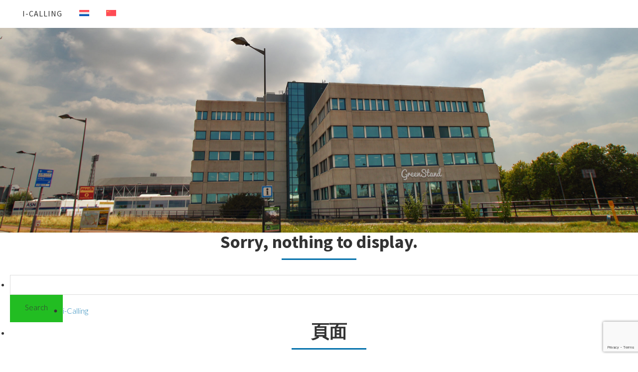

--- FILE ---
content_type: text/html; charset=UTF-8
request_url: https://i-calling.cn/author/gnillaci/
body_size: 8549
content:
<!doctype html>
<html lang="zh-hant" class="nav-no-js">

	<head>
		<meta charset="UTF-8">
		<title>gnillaci, auteur op i-Calling</title>
		<link href="//www.google-analytics.com" rel="dns-prefetch">
        
        <meta http-equiv="X-UA-Compatible" content="IE=edge,chrome=1">
        <meta name="viewport" content="width=device-width,initial-scale=1">

		<meta name='robots' content='index, follow, max-image-preview:large, max-snippet:-1, max-video-preview:-1' />
	<style>img:is([sizes="auto" i], [sizes^="auto," i]) { contain-intrinsic-size: 3000px 1500px }</style>
	
	<!-- This site is optimized with the Yoast SEO plugin v26.7 - https://yoast.com/wordpress/plugins/seo/ -->
	<link rel="canonical" href="https://i-calling.cn/author/gnillaci/" />
	<meta property="og:locale" content="zh_TW" />
	<meta property="og:type" content="profile" />
	<meta property="og:title" content="gnillaci, auteur op i-Calling" />
	<meta property="og:url" content="https://i-calling.nl/author/gnillaci/" />
	<meta property="og:site_name" content="i-Calling" />
	<meta property="og:image" content="https://secure.gravatar.com/avatar/198a6564449701359f76bb39e05ec73a?s=500&d=mm&r=g" />
	<script type="application/ld+json" class="yoast-schema-graph">{"@context":"https://schema.org","@graph":[{"@type":"ProfilePage","@id":"https://i-calling.nl/author/gnillaci/","url":"https://i-calling.nl/author/gnillaci/","name":"gnillaci, auteur op i-Calling","isPartOf":{"@id":"https://i-calling.cn/#website"},"breadcrumb":{"@id":"https://i-calling.nl/author/gnillaci/#breadcrumb"},"inLanguage":"zh-TW","potentialAction":[{"@type":"ReadAction","target":["https://i-calling.nl/author/gnillaci/"]}]},{"@type":"BreadcrumbList","@id":"https://i-calling.nl/author/gnillaci/#breadcrumb","itemListElement":[{"@type":"ListItem","position":1,"name":"Home","item":"https://i-calling.cn/"},{"@type":"ListItem","position":2,"name":"Archief voor gnillaci"}]},{"@type":"WebSite","@id":"https://i-calling.cn/#website","url":"https://i-calling.cn/","name":"i-Calling","description":"The solution creators","potentialAction":[{"@type":"SearchAction","target":{"@type":"EntryPoint","urlTemplate":"https://i-calling.cn/?s={search_term_string}"},"query-input":{"@type":"PropertyValueSpecification","valueRequired":true,"valueName":"search_term_string"}}],"inLanguage":"zh-TW"},{"@type":"Person","@id":"https://i-calling.cn/#/schema/person/71aba2dbbe9a66762d4e5ece32ffaa43","name":"gnillaci","image":{"@type":"ImageObject","inLanguage":"zh-TW","@id":"https://i-calling.cn/#/schema/person/image/","url":"https://secure.gravatar.com/avatar/198a6564449701359f76bb39e05ec73a?s=96&d=mm&r=g","contentUrl":"https://secure.gravatar.com/avatar/198a6564449701359f76bb39e05ec73a?s=96&d=mm&r=g","caption":"gnillaci"},"sameAs":["http://www.icalling.nl"],"mainEntityOfPage":{"@id":"https://i-calling.nl/author/gnillaci/"}}]}</script>
	<!-- / Yoast SEO plugin. -->


<link rel='dns-prefetch' href='//i-calling.nl' />
		<!-- This site uses the Google Analytics by MonsterInsights plugin v9.3.1 - Using Analytics tracking - https://www.monsterinsights.com/ -->
		<!-- Note: MonsterInsights is not currently configured on this site. The site owner needs to authenticate with Google Analytics in the MonsterInsights settings panel. -->
					<!-- No tracking code set -->
				<!-- / Google Analytics by MonsterInsights -->
		<script type="text/javascript">
/* <![CDATA[ */
window._wpemojiSettings = {"baseUrl":"https:\/\/s.w.org\/images\/core\/emoji\/15.0.3\/72x72\/","ext":".png","svgUrl":"https:\/\/s.w.org\/images\/core\/emoji\/15.0.3\/svg\/","svgExt":".svg","source":{"concatemoji":"https:\/\/i-calling.cn\/wp-includes\/js\/wp-emoji-release.min.js?ver=6.7.4"}};
/*! This file is auto-generated */
!function(i,n){var o,s,e;function c(e){try{var t={supportTests:e,timestamp:(new Date).valueOf()};sessionStorage.setItem(o,JSON.stringify(t))}catch(e){}}function p(e,t,n){e.clearRect(0,0,e.canvas.width,e.canvas.height),e.fillText(t,0,0);var t=new Uint32Array(e.getImageData(0,0,e.canvas.width,e.canvas.height).data),r=(e.clearRect(0,0,e.canvas.width,e.canvas.height),e.fillText(n,0,0),new Uint32Array(e.getImageData(0,0,e.canvas.width,e.canvas.height).data));return t.every(function(e,t){return e===r[t]})}function u(e,t,n){switch(t){case"flag":return n(e,"\ud83c\udff3\ufe0f\u200d\u26a7\ufe0f","\ud83c\udff3\ufe0f\u200b\u26a7\ufe0f")?!1:!n(e,"\ud83c\uddfa\ud83c\uddf3","\ud83c\uddfa\u200b\ud83c\uddf3")&&!n(e,"\ud83c\udff4\udb40\udc67\udb40\udc62\udb40\udc65\udb40\udc6e\udb40\udc67\udb40\udc7f","\ud83c\udff4\u200b\udb40\udc67\u200b\udb40\udc62\u200b\udb40\udc65\u200b\udb40\udc6e\u200b\udb40\udc67\u200b\udb40\udc7f");case"emoji":return!n(e,"\ud83d\udc26\u200d\u2b1b","\ud83d\udc26\u200b\u2b1b")}return!1}function f(e,t,n){var r="undefined"!=typeof WorkerGlobalScope&&self instanceof WorkerGlobalScope?new OffscreenCanvas(300,150):i.createElement("canvas"),a=r.getContext("2d",{willReadFrequently:!0}),o=(a.textBaseline="top",a.font="600 32px Arial",{});return e.forEach(function(e){o[e]=t(a,e,n)}),o}function t(e){var t=i.createElement("script");t.src=e,t.defer=!0,i.head.appendChild(t)}"undefined"!=typeof Promise&&(o="wpEmojiSettingsSupports",s=["flag","emoji"],n.supports={everything:!0,everythingExceptFlag:!0},e=new Promise(function(e){i.addEventListener("DOMContentLoaded",e,{once:!0})}),new Promise(function(t){var n=function(){try{var e=JSON.parse(sessionStorage.getItem(o));if("object"==typeof e&&"number"==typeof e.timestamp&&(new Date).valueOf()<e.timestamp+604800&&"object"==typeof e.supportTests)return e.supportTests}catch(e){}return null}();if(!n){if("undefined"!=typeof Worker&&"undefined"!=typeof OffscreenCanvas&&"undefined"!=typeof URL&&URL.createObjectURL&&"undefined"!=typeof Blob)try{var e="postMessage("+f.toString()+"("+[JSON.stringify(s),u.toString(),p.toString()].join(",")+"));",r=new Blob([e],{type:"text/javascript"}),a=new Worker(URL.createObjectURL(r),{name:"wpTestEmojiSupports"});return void(a.onmessage=function(e){c(n=e.data),a.terminate(),t(n)})}catch(e){}c(n=f(s,u,p))}t(n)}).then(function(e){for(var t in e)n.supports[t]=e[t],n.supports.everything=n.supports.everything&&n.supports[t],"flag"!==t&&(n.supports.everythingExceptFlag=n.supports.everythingExceptFlag&&n.supports[t]);n.supports.everythingExceptFlag=n.supports.everythingExceptFlag&&!n.supports.flag,n.DOMReady=!1,n.readyCallback=function(){n.DOMReady=!0}}).then(function(){return e}).then(function(){var e;n.supports.everything||(n.readyCallback(),(e=n.source||{}).concatemoji?t(e.concatemoji):e.wpemoji&&e.twemoji&&(t(e.twemoji),t(e.wpemoji)))}))}((window,document),window._wpemojiSettings);
/* ]]> */
</script>
<style id='wp-emoji-styles-inline-css' type='text/css'>

	img.wp-smiley, img.emoji {
		display: inline !important;
		border: none !important;
		box-shadow: none !important;
		height: 1em !important;
		width: 1em !important;
		margin: 0 0.07em !important;
		vertical-align: -0.1em !important;
		background: none !important;
		padding: 0 !important;
	}
</style>
<link rel='stylesheet' id='wp-block-library-css' href='https://i-calling.cn/wp-includes/css/dist/block-library/style.min.css?ver=6.7.4' media='all' />
<style id='classic-theme-styles-inline-css' type='text/css'>
/*! This file is auto-generated */
.wp-block-button__link{color:#fff;background-color:#32373c;border-radius:9999px;box-shadow:none;text-decoration:none;padding:calc(.667em + 2px) calc(1.333em + 2px);font-size:1.125em}.wp-block-file__button{background:#32373c;color:#fff;text-decoration:none}
</style>
<style id='global-styles-inline-css' type='text/css'>
:root{--wp--preset--aspect-ratio--square: 1;--wp--preset--aspect-ratio--4-3: 4/3;--wp--preset--aspect-ratio--3-4: 3/4;--wp--preset--aspect-ratio--3-2: 3/2;--wp--preset--aspect-ratio--2-3: 2/3;--wp--preset--aspect-ratio--16-9: 16/9;--wp--preset--aspect-ratio--9-16: 9/16;--wp--preset--color--black: #000000;--wp--preset--color--cyan-bluish-gray: #abb8c3;--wp--preset--color--white: #ffffff;--wp--preset--color--pale-pink: #f78da7;--wp--preset--color--vivid-red: #cf2e2e;--wp--preset--color--luminous-vivid-orange: #ff6900;--wp--preset--color--luminous-vivid-amber: #fcb900;--wp--preset--color--light-green-cyan: #7bdcb5;--wp--preset--color--vivid-green-cyan: #00d084;--wp--preset--color--pale-cyan-blue: #8ed1fc;--wp--preset--color--vivid-cyan-blue: #0693e3;--wp--preset--color--vivid-purple: #9b51e0;--wp--preset--gradient--vivid-cyan-blue-to-vivid-purple: linear-gradient(135deg,rgba(6,147,227,1) 0%,rgb(155,81,224) 100%);--wp--preset--gradient--light-green-cyan-to-vivid-green-cyan: linear-gradient(135deg,rgb(122,220,180) 0%,rgb(0,208,130) 100%);--wp--preset--gradient--luminous-vivid-amber-to-luminous-vivid-orange: linear-gradient(135deg,rgba(252,185,0,1) 0%,rgba(255,105,0,1) 100%);--wp--preset--gradient--luminous-vivid-orange-to-vivid-red: linear-gradient(135deg,rgba(255,105,0,1) 0%,rgb(207,46,46) 100%);--wp--preset--gradient--very-light-gray-to-cyan-bluish-gray: linear-gradient(135deg,rgb(238,238,238) 0%,rgb(169,184,195) 100%);--wp--preset--gradient--cool-to-warm-spectrum: linear-gradient(135deg,rgb(74,234,220) 0%,rgb(151,120,209) 20%,rgb(207,42,186) 40%,rgb(238,44,130) 60%,rgb(251,105,98) 80%,rgb(254,248,76) 100%);--wp--preset--gradient--blush-light-purple: linear-gradient(135deg,rgb(255,206,236) 0%,rgb(152,150,240) 100%);--wp--preset--gradient--blush-bordeaux: linear-gradient(135deg,rgb(254,205,165) 0%,rgb(254,45,45) 50%,rgb(107,0,62) 100%);--wp--preset--gradient--luminous-dusk: linear-gradient(135deg,rgb(255,203,112) 0%,rgb(199,81,192) 50%,rgb(65,88,208) 100%);--wp--preset--gradient--pale-ocean: linear-gradient(135deg,rgb(255,245,203) 0%,rgb(182,227,212) 50%,rgb(51,167,181) 100%);--wp--preset--gradient--electric-grass: linear-gradient(135deg,rgb(202,248,128) 0%,rgb(113,206,126) 100%);--wp--preset--gradient--midnight: linear-gradient(135deg,rgb(2,3,129) 0%,rgb(40,116,252) 100%);--wp--preset--font-size--small: 13px;--wp--preset--font-size--medium: 20px;--wp--preset--font-size--large: 36px;--wp--preset--font-size--x-large: 42px;--wp--preset--spacing--20: 0.44rem;--wp--preset--spacing--30: 0.67rem;--wp--preset--spacing--40: 1rem;--wp--preset--spacing--50: 1.5rem;--wp--preset--spacing--60: 2.25rem;--wp--preset--spacing--70: 3.38rem;--wp--preset--spacing--80: 5.06rem;--wp--preset--shadow--natural: 6px 6px 9px rgba(0, 0, 0, 0.2);--wp--preset--shadow--deep: 12px 12px 50px rgba(0, 0, 0, 0.4);--wp--preset--shadow--sharp: 6px 6px 0px rgba(0, 0, 0, 0.2);--wp--preset--shadow--outlined: 6px 6px 0px -3px rgba(255, 255, 255, 1), 6px 6px rgba(0, 0, 0, 1);--wp--preset--shadow--crisp: 6px 6px 0px rgba(0, 0, 0, 1);}:where(.is-layout-flex){gap: 0.5em;}:where(.is-layout-grid){gap: 0.5em;}body .is-layout-flex{display: flex;}.is-layout-flex{flex-wrap: wrap;align-items: center;}.is-layout-flex > :is(*, div){margin: 0;}body .is-layout-grid{display: grid;}.is-layout-grid > :is(*, div){margin: 0;}:where(.wp-block-columns.is-layout-flex){gap: 2em;}:where(.wp-block-columns.is-layout-grid){gap: 2em;}:where(.wp-block-post-template.is-layout-flex){gap: 1.25em;}:where(.wp-block-post-template.is-layout-grid){gap: 1.25em;}.has-black-color{color: var(--wp--preset--color--black) !important;}.has-cyan-bluish-gray-color{color: var(--wp--preset--color--cyan-bluish-gray) !important;}.has-white-color{color: var(--wp--preset--color--white) !important;}.has-pale-pink-color{color: var(--wp--preset--color--pale-pink) !important;}.has-vivid-red-color{color: var(--wp--preset--color--vivid-red) !important;}.has-luminous-vivid-orange-color{color: var(--wp--preset--color--luminous-vivid-orange) !important;}.has-luminous-vivid-amber-color{color: var(--wp--preset--color--luminous-vivid-amber) !important;}.has-light-green-cyan-color{color: var(--wp--preset--color--light-green-cyan) !important;}.has-vivid-green-cyan-color{color: var(--wp--preset--color--vivid-green-cyan) !important;}.has-pale-cyan-blue-color{color: var(--wp--preset--color--pale-cyan-blue) !important;}.has-vivid-cyan-blue-color{color: var(--wp--preset--color--vivid-cyan-blue) !important;}.has-vivid-purple-color{color: var(--wp--preset--color--vivid-purple) !important;}.has-black-background-color{background-color: var(--wp--preset--color--black) !important;}.has-cyan-bluish-gray-background-color{background-color: var(--wp--preset--color--cyan-bluish-gray) !important;}.has-white-background-color{background-color: var(--wp--preset--color--white) !important;}.has-pale-pink-background-color{background-color: var(--wp--preset--color--pale-pink) !important;}.has-vivid-red-background-color{background-color: var(--wp--preset--color--vivid-red) !important;}.has-luminous-vivid-orange-background-color{background-color: var(--wp--preset--color--luminous-vivid-orange) !important;}.has-luminous-vivid-amber-background-color{background-color: var(--wp--preset--color--luminous-vivid-amber) !important;}.has-light-green-cyan-background-color{background-color: var(--wp--preset--color--light-green-cyan) !important;}.has-vivid-green-cyan-background-color{background-color: var(--wp--preset--color--vivid-green-cyan) !important;}.has-pale-cyan-blue-background-color{background-color: var(--wp--preset--color--pale-cyan-blue) !important;}.has-vivid-cyan-blue-background-color{background-color: var(--wp--preset--color--vivid-cyan-blue) !important;}.has-vivid-purple-background-color{background-color: var(--wp--preset--color--vivid-purple) !important;}.has-black-border-color{border-color: var(--wp--preset--color--black) !important;}.has-cyan-bluish-gray-border-color{border-color: var(--wp--preset--color--cyan-bluish-gray) !important;}.has-white-border-color{border-color: var(--wp--preset--color--white) !important;}.has-pale-pink-border-color{border-color: var(--wp--preset--color--pale-pink) !important;}.has-vivid-red-border-color{border-color: var(--wp--preset--color--vivid-red) !important;}.has-luminous-vivid-orange-border-color{border-color: var(--wp--preset--color--luminous-vivid-orange) !important;}.has-luminous-vivid-amber-border-color{border-color: var(--wp--preset--color--luminous-vivid-amber) !important;}.has-light-green-cyan-border-color{border-color: var(--wp--preset--color--light-green-cyan) !important;}.has-vivid-green-cyan-border-color{border-color: var(--wp--preset--color--vivid-green-cyan) !important;}.has-pale-cyan-blue-border-color{border-color: var(--wp--preset--color--pale-cyan-blue) !important;}.has-vivid-cyan-blue-border-color{border-color: var(--wp--preset--color--vivid-cyan-blue) !important;}.has-vivid-purple-border-color{border-color: var(--wp--preset--color--vivid-purple) !important;}.has-vivid-cyan-blue-to-vivid-purple-gradient-background{background: var(--wp--preset--gradient--vivid-cyan-blue-to-vivid-purple) !important;}.has-light-green-cyan-to-vivid-green-cyan-gradient-background{background: var(--wp--preset--gradient--light-green-cyan-to-vivid-green-cyan) !important;}.has-luminous-vivid-amber-to-luminous-vivid-orange-gradient-background{background: var(--wp--preset--gradient--luminous-vivid-amber-to-luminous-vivid-orange) !important;}.has-luminous-vivid-orange-to-vivid-red-gradient-background{background: var(--wp--preset--gradient--luminous-vivid-orange-to-vivid-red) !important;}.has-very-light-gray-to-cyan-bluish-gray-gradient-background{background: var(--wp--preset--gradient--very-light-gray-to-cyan-bluish-gray) !important;}.has-cool-to-warm-spectrum-gradient-background{background: var(--wp--preset--gradient--cool-to-warm-spectrum) !important;}.has-blush-light-purple-gradient-background{background: var(--wp--preset--gradient--blush-light-purple) !important;}.has-blush-bordeaux-gradient-background{background: var(--wp--preset--gradient--blush-bordeaux) !important;}.has-luminous-dusk-gradient-background{background: var(--wp--preset--gradient--luminous-dusk) !important;}.has-pale-ocean-gradient-background{background: var(--wp--preset--gradient--pale-ocean) !important;}.has-electric-grass-gradient-background{background: var(--wp--preset--gradient--electric-grass) !important;}.has-midnight-gradient-background{background: var(--wp--preset--gradient--midnight) !important;}.has-small-font-size{font-size: var(--wp--preset--font-size--small) !important;}.has-medium-font-size{font-size: var(--wp--preset--font-size--medium) !important;}.has-large-font-size{font-size: var(--wp--preset--font-size--large) !important;}.has-x-large-font-size{font-size: var(--wp--preset--font-size--x-large) !important;}
:where(.wp-block-post-template.is-layout-flex){gap: 1.25em;}:where(.wp-block-post-template.is-layout-grid){gap: 1.25em;}
:where(.wp-block-columns.is-layout-flex){gap: 2em;}:where(.wp-block-columns.is-layout-grid){gap: 2em;}
:root :where(.wp-block-pullquote){font-size: 1.5em;line-height: 1.6;}
</style>
<link rel='stylesheet' id='contact-form-7-css' href='https://i-calling.cn/wp-content/plugins/contact-form-7/includes/css/styles.css?ver=6.1.4' media='all' />
<link rel='stylesheet' id='page-list-style-css' href='https://i-calling.cn/wp-content/plugins/sitemap/css/page-list.css?ver=4.4' media='all' />
<link rel='stylesheet' id='wpml-menu-item-0-css' href='https://i-calling.cn/wp-content/plugins/sitepress-multilingual-cms/templates/language-switchers/menu-item/style.min.css?ver=1' media='all' />
<link rel='stylesheet' id='simple-social-icons-font-css' href='https://i-calling.cn/wp-content/plugins/simple-social-icons/css/style.css?ver=4.0.0' media='all' />
<link rel='stylesheet' id='tablepress-default-css' href='https://i-calling.cn/wp-content/plugins/tablepress/css/build/default.css?ver=3.2.6' media='all' />
<link rel='stylesheet' id='wp-html-sitemap-style-css' href='https://i-calling.cn/wp-content/plugins/wp-html-sitemap/css/sitemap.css?ver=6.7.4' media='all' />
<script type="text/javascript" src="https://i-calling.cn/wp-includes/js/jquery/jquery.min.js?ver=3.7.1" id="jquery-core-js"></script>
<script type="text/javascript" src="https://i-calling.cn/wp-includes/js/jquery/jquery-migrate.min.js?ver=3.4.1" id="jquery-migrate-js"></script>
<script type="text/javascript" id="wpml-xdomain-data-js-extra">
/* <![CDATA[ */
var wpml_xdomain_data = {"css_selector":"wpml-ls-item","ajax_url":"https:\/\/i-calling.cn\/wp-admin\/admin-ajax.php","current_lang":"zh-hant","_nonce":"4f5e8cb042"};
/* ]]> */
</script>
<script type="text/javascript" src="https://i-calling.cn/wp-content/plugins/sitepress-multilingual-cms/res/js/xdomain-data.js?ver=486900" id="wpml-xdomain-data-js" defer="defer" data-wp-strategy="defer"></script>
<link rel="https://api.w.org/" href="https://i-calling.cn/wp-json/" /><link rel="alternate" title="JSON" type="application/json" href="https://i-calling.cn/wp-json/wp/v2/users/2" /><meta name="generator" content="WPML ver:4.8.6 stt:62,12,38,1,4,2,51;" />
<script>jQuery(function() {
    jQuery.easing.myEasing = function (x, t, b, c, d) {
            return (t==d) ? b+c : c * (-Math.pow(2, -12 * t/d) + 1) + b;
        }
  jQuery('a[href*=#]:not([href=#])').click(function() {
    if (location.pathname.replace(/^\//,'') == this.pathname.replace(/^\//,'') && location.hostname == this.hostname) {
      var newh = this.hash.replace('#!', '#');
      var target = jQuery(newh);
      target = target.length ? target : jQuery('[name=' + newh.slice(1) +']');
      if (target.length) {
        jQuery('html,body').animate({
          scrollTop: target.offset().top
        }, 1000,'myEasing');
        return true;
      }
    }
  });
});</script>
        <script type="text/javascript" src="https://ajax.googleapis.com/ajax/libs/jquery/2.1.3/jquery.min.js"></script>
        <link rel="stylesheet" type="text/css" href="https://i-calling.cn/wp-content/themes/business-design/style.css" />
        
        <link rel="stylesheet" type="text/css" href="https://i-calling.cn/wp-content/themes/business-design/css/menu/normalize.min.css">
        <link rel="stylesheet" type="text/css" href="https://i-calling.cn/wp-content/themes/business-design/css/menu/defaults.css">
        <link rel="stylesheet" type="text/css" href="https://i-calling.cn/wp-content/themes/business-design/css/menu/nav-core.css">
        <link rel="stylesheet" type="text/css" href="https://i-calling.cn/wp-content/themes/business-design/css/menu/nav-layout.css">
        
        <link href="https://fonts.googleapis.com/css?family=Lato:300,400|Source+Sans+Pro:400,700,900" rel="stylesheet">
        
        <!--[if lt IE 9]>
        <link rel="stylesheet" type="text/css" href="https://i-calling.cn/wp-content/themes/business-design/css/menu/ie8-core.min.css">
        <link rel="stylesheet" type="text/css" href="https://i-calling.cn/wp-content/themes/business-design/css/menu/ie8-layout.min.css">
        <script src="https://i-calling.cn/wp-content/themes/business-design/js/html5shiv.min.js"></script>
        <![endif]-->

<!-- Global site tag (gtag.js) - Google Analytics -->
<script async src="https://www.googletagmanager.com/gtag/js?id=UA-126997790-1"></script>
<script>
  window.dataLayer = window.dataLayer || [];
  function gtag(){dataLayer.push(arguments);}
  gtag('js', new Date());

  gtag('config', 'UA-126997790-1', { 'anonymize_ip': true });
</script>

 
	</head> 
    <body class="archive author author-gnillaci author-2">
		
		<div class="small-spacing">
		
                <header>
                    
                </header>
                
            <div class="top-wrapper">

            <div class="temp-wrap">
                <div class="menu-wrapper">
                    <div class="nav-wrapper">
                        <a href="#" class="nav-button">Menu</a>
                            <nav class="nav">
                                <ul><li id="menu-item-4431" class="menu-item menu-item-type-post_type menu-item-object-page menu-item-home menu-item-4431"><a href="https://i-calling.cn/">i-Calling</a></li>
<li id="menu-item-wpml-ls-4-nl" class="menu-item wpml-ls-slot-4 wpml-ls-item wpml-ls-item-nl wpml-ls-menu-item wpml-ls-first-item menu-item-type-wpml_ls_menu_item menu-item-object-wpml_ls_menu_item menu-item-wpml-ls-4-nl"><a href="https://i-calling.nl/author/gnillaci/" title="Switch to 荷蘭語" aria-label="Switch to 荷蘭語" role="menuitem"><img
            class="wpml-ls-flag"
            src="https://i-calling.cn/wp-content/plugins/sitepress-multilingual-cms/res/flags/nl.svg"
            alt="荷蘭語"
            width=20
            
    /></a></li>
<li id="menu-item-wpml-ls-4-zh-hant" class="menu-item wpml-ls-slot-4 wpml-ls-item wpml-ls-item-zh-hant wpml-ls-current-language wpml-ls-menu-item wpml-ls-last-item menu-item-type-wpml_ls_menu_item menu-item-object-wpml_ls_menu_item menu-item-wpml-ls-4-zh-hant"><a href="https://i-calling.cn/" role="menuitem"><img
            class="wpml-ls-flag"
            src="https://i-calling.cn/wp-content/plugins/sitepress-multilingual-cms/res/flags/zh-hant.svg"
            alt="繁體中文"
            width=20
            
    /></a></li>
</ul>		
                            </nav>
                        <a href="#" class="nav-close">Close Menu</a>
                    </div>
                </div>
            </div>
                
                                
                <div class="header-image">
                                        <div style="background-image: url(https://i-calling.cn/wp-content/themes/business-design/img/bg-standaard.jpg) !important; background-size: contain; height: 36.5vw; background-position: top 56px center;background-repeat: no-repeat;"></div>
                </div>
                
                
                <div class="header-overlay">
                    
                </div>

            <div class="hc-wrap">
                <div class="intro-wrap-out">
                    <div class="titel-wrap">
                        <div class="intro-titel">
                            I-Calling
                        </div>
                        <div class="sub-titel">
                                                            The solution creators                                                        </div>
                    </div> 
                </div>
            
                <div class="intro-wrap-inn">
                                            
                    <div class="intro-text">
                        <div class="intro-inner">
                                                    </div>
                    </div>
                    
                </div>
            </div>
            
            <div class="nav-down-wrap">
                <a href="#content">
                    <div class="nav-down"></div>
                </a>
            </div>
                        
        </div>
	<main role="main">
		<!-- section -->
		<section>

		
			<!-- article -->
			<article>

				<h2>Sorry, nothing to display.</h2>

			</article>
			<!-- /article -->

		
			<!-- pagination -->
<div class="pagination">
	</div>
<!-- /pagination -->

		</section>
		<!-- /section -->
	</main>

	<div id="sidebar" role="complementary">
		<ul>
						<li>
				<!-- search -->
<form class="search" method="get" action="https://i-calling.cn" role="search">
	<input class="search-input" type="search" name="s" placeholder="To search, type and hit enter.">
	<button class="search-submit" type="submit" role="button">Search</button>
</form>
<!-- /search -->
			</li>

			<!-- Author information is disabled per default. Uncomment and fill in your details if you want to use it.
			<li><h2>作者</h2>
			<p>A little something about you, the author. Nothing lengthy, just an overview.</p>
			</li>
			-->

						</ul>
		<ul role="navigation">
				<li class="pagenav"><h2>頁面</h2><ul><li class="page_item page-item-4384"><a href="https://i-calling.cn/">i-Calling</a></li>
</ul></li>
			<li><h2>彙整</h2>
				<ul>
								</ul>
			</li>

				<li class="categories"><h2>分類</h2><ul><li class="cat-item-none">沒有分類</li></ul></li>		</ul>
		<ul>
				
					</ul>
	</div>

            <footer>              
            	<div id="footer">
					<div class="wrap"> 
                		<div class="inner">
							
                            <div id="fa-wrap">
                                                            </div>
                            
                            <div id="fa-wrap">
                                <div id="media_image-3" class="widget_media_image footer-widget-2"><img width="200" height="200" src="https://i-calling.cn/wp-content/uploads/2018/10/iCalling-Logo-transparent-1.png" class="image wp-image-2518  attachment-full size-full" alt="" style="max-width: 100%; height: auto;" decoding="async" loading="lazy" srcset="https://i-calling.cn/wp-content/uploads/2018/10/iCalling-Logo-transparent-1.png 200w, https://i-calling.cn/wp-content/uploads/2018/10/iCalling-Logo-transparent-1-150x150.png 150w" sizes="auto, (max-width: 200px) 100vw, 200px" /></div>                            </div>
                            
                            <div id="fa-wrap">
                                                            </div>
                            
                            <div id="fa-wrap" class="delaatste">
                                <div id="text-14" class="widget_text footer-widget-3">			<div class="textwidget"><p><a href="https://i-calling.dk/wp-content/uploads/2021/04/DK-iCalling.png"><img loading="lazy" decoding="async" width="300" height="237" class="alignnone size-medium wp-image-4352" src="https://i-calling.dk/wp-content/uploads/2021/04/DK-iCalling-300x237.png" alt="" srcset="https://i-calling.cn/wp-content/uploads/2021/04/DK-iCalling-300x237.png 300w, https://i-calling.cn/wp-content/uploads/2021/04/DK-iCalling-200x158.png 200w, https://i-calling.cn/wp-content/uploads/2021/04/DK-iCalling.png 468w" sizes="auto, (max-width: 300px) 100vw, 300px" /></a></p>
</div>
		</div>                            </div>
                            
                    	</div>                     
                	</div>
                </div>

                <div id="colophon" role="contentinfo">
                    <div class="wrap">
                        <div class="site-legal">© 2026 <a class="site-name" title="" href="/">i-Calling</a> | <a href="/privacy/">Privacy</a> | <a href="/cookies/">Cookies</a> | <a href="/disclaimer/">Disclaimer</a> | <a href="/algemenevoorwaarden/">Algemene voorwaarden</a></div>
                        
                        <!--
                        <div class="site-info">
                            <a href="https://websitesvoormkb-ers.nl/" rel="nofollow" target="_blank">Websites voor mkb'ers</a>
                        </div>-->
                </div>                
			</footer>
			
			<a href="#" class="back-to-top"></a>


                </div>
            </div>
        </div> 	

		<style type="text/css" media="screen"></style><script type="text/javascript" src="https://i-calling.cn/wp-includes/js/dist/hooks.min.js?ver=4d63a3d491d11ffd8ac6" id="wp-hooks-js"></script>
<script type="text/javascript" src="https://i-calling.cn/wp-includes/js/dist/i18n.min.js?ver=5e580eb46a90c2b997e6" id="wp-i18n-js"></script>
<script type="text/javascript" id="wp-i18n-js-after">
/* <![CDATA[ */
wp.i18n.setLocaleData( { 'text direction\u0004ltr': [ 'ltr' ] } );
/* ]]> */
</script>
<script type="text/javascript" src="https://i-calling.cn/wp-content/plugins/contact-form-7/includes/swv/js/index.js?ver=6.1.4" id="swv-js"></script>
<script type="text/javascript" id="contact-form-7-js-translations">
/* <![CDATA[ */
( function( domain, translations ) {
	var localeData = translations.locale_data[ domain ] || translations.locale_data.messages;
	localeData[""].domain = domain;
	wp.i18n.setLocaleData( localeData, domain );
} )( "contact-form-7", {"translation-revision-date":"2025-12-02 18:51:57+0000","generator":"GlotPress\/4.0.3","domain":"messages","locale_data":{"messages":{"":{"domain":"messages","plural-forms":"nplurals=1; plural=0;","lang":"zh_TW"},"This contact form is placed in the wrong place.":["\u9019\u4efd\u806f\u7d61\u8868\u55ae\u653e\u5728\u932f\u8aa4\u7684\u4f4d\u7f6e\u3002"],"Error:":["\u932f\u8aa4:"]}},"comment":{"reference":"includes\/js\/index.js"}} );
/* ]]> */
</script>
<script type="text/javascript" id="contact-form-7-js-before">
/* <![CDATA[ */
var wpcf7 = {
    "api": {
        "root": "https:\/\/i-calling.cn\/wp-json\/",
        "namespace": "contact-form-7\/v1"
    }
};
/* ]]> */
</script>
<script type="text/javascript" src="https://i-calling.cn/wp-content/plugins/contact-form-7/includes/js/index.js?ver=6.1.4" id="contact-form-7-js"></script>
<script type="text/javascript" src="https://www.google.com/recaptcha/api.js?render=6LeD59gUAAAAAEGsFWRUNQ35t-FFh6gQZyOShG_e&amp;ver=3.0" id="google-recaptcha-js"></script>
<script type="text/javascript" src="https://i-calling.cn/wp-includes/js/dist/vendor/wp-polyfill.min.js?ver=3.15.0" id="wp-polyfill-js"></script>
<script type="text/javascript" id="wpcf7-recaptcha-js-before">
/* <![CDATA[ */
var wpcf7_recaptcha = {
    "sitekey": "6LeD59gUAAAAAEGsFWRUNQ35t-FFh6gQZyOShG_e",
    "actions": {
        "homepage": "homepage",
        "contactform": "contactform"
    }
};
/* ]]> */
</script>
<script type="text/javascript" src="https://i-calling.cn/wp-content/plugins/contact-form-7/modules/recaptcha/index.js?ver=6.1.4" id="wpcf7-recaptcha-js"></script>
        
     <!--[if lte IE 9]><script src="https://i-calling.cn/wp-content/themes/business-design/js/respond.js"></script><![endif]-->

    <!-- js -->
    <script type="text/javascript" src="https://i-calling.cn/wp-content/themes/business-design/js/back-to-top.js"></script>
    <!--<script src="https://i-calling.cn/wp-content/themes/business-design/js/modernizr.js"></script>-->
    <script src="https://i-calling.cn/wp-content/themes/business-design/js/scripts.js"></script>
            
    <script src="https://i-calling.cn/wp-content/themes/business-design/js/nav.jquery.min.js"></script>
    
    <script>
    $('.nav').nav({
    // Mobile menu button selector
    navButton: '.nav-button',
    // Sub menu selector (<li>)
    subMenu: '.menu-item-has-children',
    // Open sub menu's on mouse over
    // when not in mobile mode
    mouseOver: true,
    // When clicking/touching a sub menu link, it will open the sub menu...
    // Not disabling the links will make sub menu's unreachable on touch devices!
    // A link with [href="#"] will always be disabled, regardless of this setting.
    // Disable the actual link in a particular mode:
    //   always|never|mobile|desktop
    disableSubMenuLink: 'always',
    // How fast should a sub menu open/close? (ms)
    slideSpeed: 500
});
    </script>
    
	</body> </html>

--- FILE ---
content_type: text/html; charset=utf-8
request_url: https://www.google.com/recaptcha/api2/anchor?ar=1&k=6LeD59gUAAAAAEGsFWRUNQ35t-FFh6gQZyOShG_e&co=aHR0cHM6Ly9pLWNhbGxpbmcuY246NDQz&hl=en&v=9TiwnJFHeuIw_s0wSd3fiKfN&size=invisible&anchor-ms=20000&execute-ms=30000&cb=wglglp4lbeol
body_size: 48351
content:
<!DOCTYPE HTML><html dir="ltr" lang="en"><head><meta http-equiv="Content-Type" content="text/html; charset=UTF-8">
<meta http-equiv="X-UA-Compatible" content="IE=edge">
<title>reCAPTCHA</title>
<style type="text/css">
/* cyrillic-ext */
@font-face {
  font-family: 'Roboto';
  font-style: normal;
  font-weight: 400;
  font-stretch: 100%;
  src: url(//fonts.gstatic.com/s/roboto/v48/KFO7CnqEu92Fr1ME7kSn66aGLdTylUAMa3GUBHMdazTgWw.woff2) format('woff2');
  unicode-range: U+0460-052F, U+1C80-1C8A, U+20B4, U+2DE0-2DFF, U+A640-A69F, U+FE2E-FE2F;
}
/* cyrillic */
@font-face {
  font-family: 'Roboto';
  font-style: normal;
  font-weight: 400;
  font-stretch: 100%;
  src: url(//fonts.gstatic.com/s/roboto/v48/KFO7CnqEu92Fr1ME7kSn66aGLdTylUAMa3iUBHMdazTgWw.woff2) format('woff2');
  unicode-range: U+0301, U+0400-045F, U+0490-0491, U+04B0-04B1, U+2116;
}
/* greek-ext */
@font-face {
  font-family: 'Roboto';
  font-style: normal;
  font-weight: 400;
  font-stretch: 100%;
  src: url(//fonts.gstatic.com/s/roboto/v48/KFO7CnqEu92Fr1ME7kSn66aGLdTylUAMa3CUBHMdazTgWw.woff2) format('woff2');
  unicode-range: U+1F00-1FFF;
}
/* greek */
@font-face {
  font-family: 'Roboto';
  font-style: normal;
  font-weight: 400;
  font-stretch: 100%;
  src: url(//fonts.gstatic.com/s/roboto/v48/KFO7CnqEu92Fr1ME7kSn66aGLdTylUAMa3-UBHMdazTgWw.woff2) format('woff2');
  unicode-range: U+0370-0377, U+037A-037F, U+0384-038A, U+038C, U+038E-03A1, U+03A3-03FF;
}
/* math */
@font-face {
  font-family: 'Roboto';
  font-style: normal;
  font-weight: 400;
  font-stretch: 100%;
  src: url(//fonts.gstatic.com/s/roboto/v48/KFO7CnqEu92Fr1ME7kSn66aGLdTylUAMawCUBHMdazTgWw.woff2) format('woff2');
  unicode-range: U+0302-0303, U+0305, U+0307-0308, U+0310, U+0312, U+0315, U+031A, U+0326-0327, U+032C, U+032F-0330, U+0332-0333, U+0338, U+033A, U+0346, U+034D, U+0391-03A1, U+03A3-03A9, U+03B1-03C9, U+03D1, U+03D5-03D6, U+03F0-03F1, U+03F4-03F5, U+2016-2017, U+2034-2038, U+203C, U+2040, U+2043, U+2047, U+2050, U+2057, U+205F, U+2070-2071, U+2074-208E, U+2090-209C, U+20D0-20DC, U+20E1, U+20E5-20EF, U+2100-2112, U+2114-2115, U+2117-2121, U+2123-214F, U+2190, U+2192, U+2194-21AE, U+21B0-21E5, U+21F1-21F2, U+21F4-2211, U+2213-2214, U+2216-22FF, U+2308-230B, U+2310, U+2319, U+231C-2321, U+2336-237A, U+237C, U+2395, U+239B-23B7, U+23D0, U+23DC-23E1, U+2474-2475, U+25AF, U+25B3, U+25B7, U+25BD, U+25C1, U+25CA, U+25CC, U+25FB, U+266D-266F, U+27C0-27FF, U+2900-2AFF, U+2B0E-2B11, U+2B30-2B4C, U+2BFE, U+3030, U+FF5B, U+FF5D, U+1D400-1D7FF, U+1EE00-1EEFF;
}
/* symbols */
@font-face {
  font-family: 'Roboto';
  font-style: normal;
  font-weight: 400;
  font-stretch: 100%;
  src: url(//fonts.gstatic.com/s/roboto/v48/KFO7CnqEu92Fr1ME7kSn66aGLdTylUAMaxKUBHMdazTgWw.woff2) format('woff2');
  unicode-range: U+0001-000C, U+000E-001F, U+007F-009F, U+20DD-20E0, U+20E2-20E4, U+2150-218F, U+2190, U+2192, U+2194-2199, U+21AF, U+21E6-21F0, U+21F3, U+2218-2219, U+2299, U+22C4-22C6, U+2300-243F, U+2440-244A, U+2460-24FF, U+25A0-27BF, U+2800-28FF, U+2921-2922, U+2981, U+29BF, U+29EB, U+2B00-2BFF, U+4DC0-4DFF, U+FFF9-FFFB, U+10140-1018E, U+10190-1019C, U+101A0, U+101D0-101FD, U+102E0-102FB, U+10E60-10E7E, U+1D2C0-1D2D3, U+1D2E0-1D37F, U+1F000-1F0FF, U+1F100-1F1AD, U+1F1E6-1F1FF, U+1F30D-1F30F, U+1F315, U+1F31C, U+1F31E, U+1F320-1F32C, U+1F336, U+1F378, U+1F37D, U+1F382, U+1F393-1F39F, U+1F3A7-1F3A8, U+1F3AC-1F3AF, U+1F3C2, U+1F3C4-1F3C6, U+1F3CA-1F3CE, U+1F3D4-1F3E0, U+1F3ED, U+1F3F1-1F3F3, U+1F3F5-1F3F7, U+1F408, U+1F415, U+1F41F, U+1F426, U+1F43F, U+1F441-1F442, U+1F444, U+1F446-1F449, U+1F44C-1F44E, U+1F453, U+1F46A, U+1F47D, U+1F4A3, U+1F4B0, U+1F4B3, U+1F4B9, U+1F4BB, U+1F4BF, U+1F4C8-1F4CB, U+1F4D6, U+1F4DA, U+1F4DF, U+1F4E3-1F4E6, U+1F4EA-1F4ED, U+1F4F7, U+1F4F9-1F4FB, U+1F4FD-1F4FE, U+1F503, U+1F507-1F50B, U+1F50D, U+1F512-1F513, U+1F53E-1F54A, U+1F54F-1F5FA, U+1F610, U+1F650-1F67F, U+1F687, U+1F68D, U+1F691, U+1F694, U+1F698, U+1F6AD, U+1F6B2, U+1F6B9-1F6BA, U+1F6BC, U+1F6C6-1F6CF, U+1F6D3-1F6D7, U+1F6E0-1F6EA, U+1F6F0-1F6F3, U+1F6F7-1F6FC, U+1F700-1F7FF, U+1F800-1F80B, U+1F810-1F847, U+1F850-1F859, U+1F860-1F887, U+1F890-1F8AD, U+1F8B0-1F8BB, U+1F8C0-1F8C1, U+1F900-1F90B, U+1F93B, U+1F946, U+1F984, U+1F996, U+1F9E9, U+1FA00-1FA6F, U+1FA70-1FA7C, U+1FA80-1FA89, U+1FA8F-1FAC6, U+1FACE-1FADC, U+1FADF-1FAE9, U+1FAF0-1FAF8, U+1FB00-1FBFF;
}
/* vietnamese */
@font-face {
  font-family: 'Roboto';
  font-style: normal;
  font-weight: 400;
  font-stretch: 100%;
  src: url(//fonts.gstatic.com/s/roboto/v48/KFO7CnqEu92Fr1ME7kSn66aGLdTylUAMa3OUBHMdazTgWw.woff2) format('woff2');
  unicode-range: U+0102-0103, U+0110-0111, U+0128-0129, U+0168-0169, U+01A0-01A1, U+01AF-01B0, U+0300-0301, U+0303-0304, U+0308-0309, U+0323, U+0329, U+1EA0-1EF9, U+20AB;
}
/* latin-ext */
@font-face {
  font-family: 'Roboto';
  font-style: normal;
  font-weight: 400;
  font-stretch: 100%;
  src: url(//fonts.gstatic.com/s/roboto/v48/KFO7CnqEu92Fr1ME7kSn66aGLdTylUAMa3KUBHMdazTgWw.woff2) format('woff2');
  unicode-range: U+0100-02BA, U+02BD-02C5, U+02C7-02CC, U+02CE-02D7, U+02DD-02FF, U+0304, U+0308, U+0329, U+1D00-1DBF, U+1E00-1E9F, U+1EF2-1EFF, U+2020, U+20A0-20AB, U+20AD-20C0, U+2113, U+2C60-2C7F, U+A720-A7FF;
}
/* latin */
@font-face {
  font-family: 'Roboto';
  font-style: normal;
  font-weight: 400;
  font-stretch: 100%;
  src: url(//fonts.gstatic.com/s/roboto/v48/KFO7CnqEu92Fr1ME7kSn66aGLdTylUAMa3yUBHMdazQ.woff2) format('woff2');
  unicode-range: U+0000-00FF, U+0131, U+0152-0153, U+02BB-02BC, U+02C6, U+02DA, U+02DC, U+0304, U+0308, U+0329, U+2000-206F, U+20AC, U+2122, U+2191, U+2193, U+2212, U+2215, U+FEFF, U+FFFD;
}
/* cyrillic-ext */
@font-face {
  font-family: 'Roboto';
  font-style: normal;
  font-weight: 500;
  font-stretch: 100%;
  src: url(//fonts.gstatic.com/s/roboto/v48/KFO7CnqEu92Fr1ME7kSn66aGLdTylUAMa3GUBHMdazTgWw.woff2) format('woff2');
  unicode-range: U+0460-052F, U+1C80-1C8A, U+20B4, U+2DE0-2DFF, U+A640-A69F, U+FE2E-FE2F;
}
/* cyrillic */
@font-face {
  font-family: 'Roboto';
  font-style: normal;
  font-weight: 500;
  font-stretch: 100%;
  src: url(//fonts.gstatic.com/s/roboto/v48/KFO7CnqEu92Fr1ME7kSn66aGLdTylUAMa3iUBHMdazTgWw.woff2) format('woff2');
  unicode-range: U+0301, U+0400-045F, U+0490-0491, U+04B0-04B1, U+2116;
}
/* greek-ext */
@font-face {
  font-family: 'Roboto';
  font-style: normal;
  font-weight: 500;
  font-stretch: 100%;
  src: url(//fonts.gstatic.com/s/roboto/v48/KFO7CnqEu92Fr1ME7kSn66aGLdTylUAMa3CUBHMdazTgWw.woff2) format('woff2');
  unicode-range: U+1F00-1FFF;
}
/* greek */
@font-face {
  font-family: 'Roboto';
  font-style: normal;
  font-weight: 500;
  font-stretch: 100%;
  src: url(//fonts.gstatic.com/s/roboto/v48/KFO7CnqEu92Fr1ME7kSn66aGLdTylUAMa3-UBHMdazTgWw.woff2) format('woff2');
  unicode-range: U+0370-0377, U+037A-037F, U+0384-038A, U+038C, U+038E-03A1, U+03A3-03FF;
}
/* math */
@font-face {
  font-family: 'Roboto';
  font-style: normal;
  font-weight: 500;
  font-stretch: 100%;
  src: url(//fonts.gstatic.com/s/roboto/v48/KFO7CnqEu92Fr1ME7kSn66aGLdTylUAMawCUBHMdazTgWw.woff2) format('woff2');
  unicode-range: U+0302-0303, U+0305, U+0307-0308, U+0310, U+0312, U+0315, U+031A, U+0326-0327, U+032C, U+032F-0330, U+0332-0333, U+0338, U+033A, U+0346, U+034D, U+0391-03A1, U+03A3-03A9, U+03B1-03C9, U+03D1, U+03D5-03D6, U+03F0-03F1, U+03F4-03F5, U+2016-2017, U+2034-2038, U+203C, U+2040, U+2043, U+2047, U+2050, U+2057, U+205F, U+2070-2071, U+2074-208E, U+2090-209C, U+20D0-20DC, U+20E1, U+20E5-20EF, U+2100-2112, U+2114-2115, U+2117-2121, U+2123-214F, U+2190, U+2192, U+2194-21AE, U+21B0-21E5, U+21F1-21F2, U+21F4-2211, U+2213-2214, U+2216-22FF, U+2308-230B, U+2310, U+2319, U+231C-2321, U+2336-237A, U+237C, U+2395, U+239B-23B7, U+23D0, U+23DC-23E1, U+2474-2475, U+25AF, U+25B3, U+25B7, U+25BD, U+25C1, U+25CA, U+25CC, U+25FB, U+266D-266F, U+27C0-27FF, U+2900-2AFF, U+2B0E-2B11, U+2B30-2B4C, U+2BFE, U+3030, U+FF5B, U+FF5D, U+1D400-1D7FF, U+1EE00-1EEFF;
}
/* symbols */
@font-face {
  font-family: 'Roboto';
  font-style: normal;
  font-weight: 500;
  font-stretch: 100%;
  src: url(//fonts.gstatic.com/s/roboto/v48/KFO7CnqEu92Fr1ME7kSn66aGLdTylUAMaxKUBHMdazTgWw.woff2) format('woff2');
  unicode-range: U+0001-000C, U+000E-001F, U+007F-009F, U+20DD-20E0, U+20E2-20E4, U+2150-218F, U+2190, U+2192, U+2194-2199, U+21AF, U+21E6-21F0, U+21F3, U+2218-2219, U+2299, U+22C4-22C6, U+2300-243F, U+2440-244A, U+2460-24FF, U+25A0-27BF, U+2800-28FF, U+2921-2922, U+2981, U+29BF, U+29EB, U+2B00-2BFF, U+4DC0-4DFF, U+FFF9-FFFB, U+10140-1018E, U+10190-1019C, U+101A0, U+101D0-101FD, U+102E0-102FB, U+10E60-10E7E, U+1D2C0-1D2D3, U+1D2E0-1D37F, U+1F000-1F0FF, U+1F100-1F1AD, U+1F1E6-1F1FF, U+1F30D-1F30F, U+1F315, U+1F31C, U+1F31E, U+1F320-1F32C, U+1F336, U+1F378, U+1F37D, U+1F382, U+1F393-1F39F, U+1F3A7-1F3A8, U+1F3AC-1F3AF, U+1F3C2, U+1F3C4-1F3C6, U+1F3CA-1F3CE, U+1F3D4-1F3E0, U+1F3ED, U+1F3F1-1F3F3, U+1F3F5-1F3F7, U+1F408, U+1F415, U+1F41F, U+1F426, U+1F43F, U+1F441-1F442, U+1F444, U+1F446-1F449, U+1F44C-1F44E, U+1F453, U+1F46A, U+1F47D, U+1F4A3, U+1F4B0, U+1F4B3, U+1F4B9, U+1F4BB, U+1F4BF, U+1F4C8-1F4CB, U+1F4D6, U+1F4DA, U+1F4DF, U+1F4E3-1F4E6, U+1F4EA-1F4ED, U+1F4F7, U+1F4F9-1F4FB, U+1F4FD-1F4FE, U+1F503, U+1F507-1F50B, U+1F50D, U+1F512-1F513, U+1F53E-1F54A, U+1F54F-1F5FA, U+1F610, U+1F650-1F67F, U+1F687, U+1F68D, U+1F691, U+1F694, U+1F698, U+1F6AD, U+1F6B2, U+1F6B9-1F6BA, U+1F6BC, U+1F6C6-1F6CF, U+1F6D3-1F6D7, U+1F6E0-1F6EA, U+1F6F0-1F6F3, U+1F6F7-1F6FC, U+1F700-1F7FF, U+1F800-1F80B, U+1F810-1F847, U+1F850-1F859, U+1F860-1F887, U+1F890-1F8AD, U+1F8B0-1F8BB, U+1F8C0-1F8C1, U+1F900-1F90B, U+1F93B, U+1F946, U+1F984, U+1F996, U+1F9E9, U+1FA00-1FA6F, U+1FA70-1FA7C, U+1FA80-1FA89, U+1FA8F-1FAC6, U+1FACE-1FADC, U+1FADF-1FAE9, U+1FAF0-1FAF8, U+1FB00-1FBFF;
}
/* vietnamese */
@font-face {
  font-family: 'Roboto';
  font-style: normal;
  font-weight: 500;
  font-stretch: 100%;
  src: url(//fonts.gstatic.com/s/roboto/v48/KFO7CnqEu92Fr1ME7kSn66aGLdTylUAMa3OUBHMdazTgWw.woff2) format('woff2');
  unicode-range: U+0102-0103, U+0110-0111, U+0128-0129, U+0168-0169, U+01A0-01A1, U+01AF-01B0, U+0300-0301, U+0303-0304, U+0308-0309, U+0323, U+0329, U+1EA0-1EF9, U+20AB;
}
/* latin-ext */
@font-face {
  font-family: 'Roboto';
  font-style: normal;
  font-weight: 500;
  font-stretch: 100%;
  src: url(//fonts.gstatic.com/s/roboto/v48/KFO7CnqEu92Fr1ME7kSn66aGLdTylUAMa3KUBHMdazTgWw.woff2) format('woff2');
  unicode-range: U+0100-02BA, U+02BD-02C5, U+02C7-02CC, U+02CE-02D7, U+02DD-02FF, U+0304, U+0308, U+0329, U+1D00-1DBF, U+1E00-1E9F, U+1EF2-1EFF, U+2020, U+20A0-20AB, U+20AD-20C0, U+2113, U+2C60-2C7F, U+A720-A7FF;
}
/* latin */
@font-face {
  font-family: 'Roboto';
  font-style: normal;
  font-weight: 500;
  font-stretch: 100%;
  src: url(//fonts.gstatic.com/s/roboto/v48/KFO7CnqEu92Fr1ME7kSn66aGLdTylUAMa3yUBHMdazQ.woff2) format('woff2');
  unicode-range: U+0000-00FF, U+0131, U+0152-0153, U+02BB-02BC, U+02C6, U+02DA, U+02DC, U+0304, U+0308, U+0329, U+2000-206F, U+20AC, U+2122, U+2191, U+2193, U+2212, U+2215, U+FEFF, U+FFFD;
}
/* cyrillic-ext */
@font-face {
  font-family: 'Roboto';
  font-style: normal;
  font-weight: 900;
  font-stretch: 100%;
  src: url(//fonts.gstatic.com/s/roboto/v48/KFO7CnqEu92Fr1ME7kSn66aGLdTylUAMa3GUBHMdazTgWw.woff2) format('woff2');
  unicode-range: U+0460-052F, U+1C80-1C8A, U+20B4, U+2DE0-2DFF, U+A640-A69F, U+FE2E-FE2F;
}
/* cyrillic */
@font-face {
  font-family: 'Roboto';
  font-style: normal;
  font-weight: 900;
  font-stretch: 100%;
  src: url(//fonts.gstatic.com/s/roboto/v48/KFO7CnqEu92Fr1ME7kSn66aGLdTylUAMa3iUBHMdazTgWw.woff2) format('woff2');
  unicode-range: U+0301, U+0400-045F, U+0490-0491, U+04B0-04B1, U+2116;
}
/* greek-ext */
@font-face {
  font-family: 'Roboto';
  font-style: normal;
  font-weight: 900;
  font-stretch: 100%;
  src: url(//fonts.gstatic.com/s/roboto/v48/KFO7CnqEu92Fr1ME7kSn66aGLdTylUAMa3CUBHMdazTgWw.woff2) format('woff2');
  unicode-range: U+1F00-1FFF;
}
/* greek */
@font-face {
  font-family: 'Roboto';
  font-style: normal;
  font-weight: 900;
  font-stretch: 100%;
  src: url(//fonts.gstatic.com/s/roboto/v48/KFO7CnqEu92Fr1ME7kSn66aGLdTylUAMa3-UBHMdazTgWw.woff2) format('woff2');
  unicode-range: U+0370-0377, U+037A-037F, U+0384-038A, U+038C, U+038E-03A1, U+03A3-03FF;
}
/* math */
@font-face {
  font-family: 'Roboto';
  font-style: normal;
  font-weight: 900;
  font-stretch: 100%;
  src: url(//fonts.gstatic.com/s/roboto/v48/KFO7CnqEu92Fr1ME7kSn66aGLdTylUAMawCUBHMdazTgWw.woff2) format('woff2');
  unicode-range: U+0302-0303, U+0305, U+0307-0308, U+0310, U+0312, U+0315, U+031A, U+0326-0327, U+032C, U+032F-0330, U+0332-0333, U+0338, U+033A, U+0346, U+034D, U+0391-03A1, U+03A3-03A9, U+03B1-03C9, U+03D1, U+03D5-03D6, U+03F0-03F1, U+03F4-03F5, U+2016-2017, U+2034-2038, U+203C, U+2040, U+2043, U+2047, U+2050, U+2057, U+205F, U+2070-2071, U+2074-208E, U+2090-209C, U+20D0-20DC, U+20E1, U+20E5-20EF, U+2100-2112, U+2114-2115, U+2117-2121, U+2123-214F, U+2190, U+2192, U+2194-21AE, U+21B0-21E5, U+21F1-21F2, U+21F4-2211, U+2213-2214, U+2216-22FF, U+2308-230B, U+2310, U+2319, U+231C-2321, U+2336-237A, U+237C, U+2395, U+239B-23B7, U+23D0, U+23DC-23E1, U+2474-2475, U+25AF, U+25B3, U+25B7, U+25BD, U+25C1, U+25CA, U+25CC, U+25FB, U+266D-266F, U+27C0-27FF, U+2900-2AFF, U+2B0E-2B11, U+2B30-2B4C, U+2BFE, U+3030, U+FF5B, U+FF5D, U+1D400-1D7FF, U+1EE00-1EEFF;
}
/* symbols */
@font-face {
  font-family: 'Roboto';
  font-style: normal;
  font-weight: 900;
  font-stretch: 100%;
  src: url(//fonts.gstatic.com/s/roboto/v48/KFO7CnqEu92Fr1ME7kSn66aGLdTylUAMaxKUBHMdazTgWw.woff2) format('woff2');
  unicode-range: U+0001-000C, U+000E-001F, U+007F-009F, U+20DD-20E0, U+20E2-20E4, U+2150-218F, U+2190, U+2192, U+2194-2199, U+21AF, U+21E6-21F0, U+21F3, U+2218-2219, U+2299, U+22C4-22C6, U+2300-243F, U+2440-244A, U+2460-24FF, U+25A0-27BF, U+2800-28FF, U+2921-2922, U+2981, U+29BF, U+29EB, U+2B00-2BFF, U+4DC0-4DFF, U+FFF9-FFFB, U+10140-1018E, U+10190-1019C, U+101A0, U+101D0-101FD, U+102E0-102FB, U+10E60-10E7E, U+1D2C0-1D2D3, U+1D2E0-1D37F, U+1F000-1F0FF, U+1F100-1F1AD, U+1F1E6-1F1FF, U+1F30D-1F30F, U+1F315, U+1F31C, U+1F31E, U+1F320-1F32C, U+1F336, U+1F378, U+1F37D, U+1F382, U+1F393-1F39F, U+1F3A7-1F3A8, U+1F3AC-1F3AF, U+1F3C2, U+1F3C4-1F3C6, U+1F3CA-1F3CE, U+1F3D4-1F3E0, U+1F3ED, U+1F3F1-1F3F3, U+1F3F5-1F3F7, U+1F408, U+1F415, U+1F41F, U+1F426, U+1F43F, U+1F441-1F442, U+1F444, U+1F446-1F449, U+1F44C-1F44E, U+1F453, U+1F46A, U+1F47D, U+1F4A3, U+1F4B0, U+1F4B3, U+1F4B9, U+1F4BB, U+1F4BF, U+1F4C8-1F4CB, U+1F4D6, U+1F4DA, U+1F4DF, U+1F4E3-1F4E6, U+1F4EA-1F4ED, U+1F4F7, U+1F4F9-1F4FB, U+1F4FD-1F4FE, U+1F503, U+1F507-1F50B, U+1F50D, U+1F512-1F513, U+1F53E-1F54A, U+1F54F-1F5FA, U+1F610, U+1F650-1F67F, U+1F687, U+1F68D, U+1F691, U+1F694, U+1F698, U+1F6AD, U+1F6B2, U+1F6B9-1F6BA, U+1F6BC, U+1F6C6-1F6CF, U+1F6D3-1F6D7, U+1F6E0-1F6EA, U+1F6F0-1F6F3, U+1F6F7-1F6FC, U+1F700-1F7FF, U+1F800-1F80B, U+1F810-1F847, U+1F850-1F859, U+1F860-1F887, U+1F890-1F8AD, U+1F8B0-1F8BB, U+1F8C0-1F8C1, U+1F900-1F90B, U+1F93B, U+1F946, U+1F984, U+1F996, U+1F9E9, U+1FA00-1FA6F, U+1FA70-1FA7C, U+1FA80-1FA89, U+1FA8F-1FAC6, U+1FACE-1FADC, U+1FADF-1FAE9, U+1FAF0-1FAF8, U+1FB00-1FBFF;
}
/* vietnamese */
@font-face {
  font-family: 'Roboto';
  font-style: normal;
  font-weight: 900;
  font-stretch: 100%;
  src: url(//fonts.gstatic.com/s/roboto/v48/KFO7CnqEu92Fr1ME7kSn66aGLdTylUAMa3OUBHMdazTgWw.woff2) format('woff2');
  unicode-range: U+0102-0103, U+0110-0111, U+0128-0129, U+0168-0169, U+01A0-01A1, U+01AF-01B0, U+0300-0301, U+0303-0304, U+0308-0309, U+0323, U+0329, U+1EA0-1EF9, U+20AB;
}
/* latin-ext */
@font-face {
  font-family: 'Roboto';
  font-style: normal;
  font-weight: 900;
  font-stretch: 100%;
  src: url(//fonts.gstatic.com/s/roboto/v48/KFO7CnqEu92Fr1ME7kSn66aGLdTylUAMa3KUBHMdazTgWw.woff2) format('woff2');
  unicode-range: U+0100-02BA, U+02BD-02C5, U+02C7-02CC, U+02CE-02D7, U+02DD-02FF, U+0304, U+0308, U+0329, U+1D00-1DBF, U+1E00-1E9F, U+1EF2-1EFF, U+2020, U+20A0-20AB, U+20AD-20C0, U+2113, U+2C60-2C7F, U+A720-A7FF;
}
/* latin */
@font-face {
  font-family: 'Roboto';
  font-style: normal;
  font-weight: 900;
  font-stretch: 100%;
  src: url(//fonts.gstatic.com/s/roboto/v48/KFO7CnqEu92Fr1ME7kSn66aGLdTylUAMa3yUBHMdazQ.woff2) format('woff2');
  unicode-range: U+0000-00FF, U+0131, U+0152-0153, U+02BB-02BC, U+02C6, U+02DA, U+02DC, U+0304, U+0308, U+0329, U+2000-206F, U+20AC, U+2122, U+2191, U+2193, U+2212, U+2215, U+FEFF, U+FFFD;
}

</style>
<link rel="stylesheet" type="text/css" href="https://www.gstatic.com/recaptcha/releases/9TiwnJFHeuIw_s0wSd3fiKfN/styles__ltr.css">
<script nonce="-Qu0JqkdUAwlVofGBcq-hg" type="text/javascript">window['__recaptcha_api'] = 'https://www.google.com/recaptcha/api2/';</script>
<script type="text/javascript" src="https://www.gstatic.com/recaptcha/releases/9TiwnJFHeuIw_s0wSd3fiKfN/recaptcha__en.js" nonce="-Qu0JqkdUAwlVofGBcq-hg">
      
    </script></head>
<body><div id="rc-anchor-alert" class="rc-anchor-alert"></div>
<input type="hidden" id="recaptcha-token" value="[base64]">
<script type="text/javascript" nonce="-Qu0JqkdUAwlVofGBcq-hg">
      recaptcha.anchor.Main.init("[\x22ainput\x22,[\x22bgdata\x22,\x22\x22,\[base64]/[base64]/bmV3IFpbdF0obVswXSk6Sz09Mj9uZXcgWlt0XShtWzBdLG1bMV0pOks9PTM/bmV3IFpbdF0obVswXSxtWzFdLG1bMl0pOks9PTQ/[base64]/[base64]/[base64]/[base64]/[base64]/[base64]/[base64]/[base64]/[base64]/[base64]/[base64]/[base64]/[base64]/[base64]\\u003d\\u003d\x22,\[base64]\\u003d\x22,\x22wrXCt8KLfsOzccOUw5zCpMK1HsOFAsKIw7YewpYEwp7CiMKOw7Qhwp5ew7TDhcKTJ8KRWcKRVgzDlMKdw5Y/FFXCl8OeAH3DgRLDtWLCgFgRfzvCuRTDjUpDOkZOY8OcZMOhw7ZoN1XCjxtMNsKWbjZrwqUHw6bDh8K2MsKwwpXCvMKfw7Nxw6ZaNcKnKX/DvcOhT8Onw5TDuy3ClcO1wp4WGsO/GA7CksOhBExgHcOLw47CmQzDusOaBE4dwonDumbClsO8wrzDq8O4bxbDh8KLwoTCvHvCt2Ycw6rDvsKpwroyw6gEwqzCrsKAwqjDrVfDlsKpwpnDn09Rwqhpw4wrw5nDusKhesKBw58JIsOMX8KEQg/CjMK2woATw7fCtC3CmDo0WAzCnhQxwoLDgCk7dyfCowTCp8ODfcKRwo8aQAzDh8KnP1I5w6DCg8Oew4TCtMK3RMOwwpF5DFvCucOubmMyw7nCrl7ChcK2w4jDvWzDqkXCg8Khc11yO8Kow5YeBnfDo8K6wr4GGmDCvsKBaMKQDjkyDsK/VDwnGsKua8KYN2M2c8Kew5jDssKBGsKcURALw7TDjSQFw5HCmTLDk8Knw44oAXvCsMKzT8KjPsOUZMKgPzRBw7Ecw5XCuwDDvMOcHkbCkMKwwoDDpcKKNcKuAHQgGsKrw4LDpggaaVADwr/DjMO6NcOqIkV1OMOywpjDksKGw7tcw5zDosKrNyPDoHxmcwsjZMOAw45zwpzDrmfDusKWB8O9bsO3SF5vwphJUzJ2UEBVwoMlw5nDusK+K8KhwrLDkE/CuMOcNMOew55Zw5ENw7Q4bEx6dhvDsAZGYsKkwrtodjzDrcOtYk9Nw6NhQcOrKMO0ZxEkw7MxDsOMw5bClsKlXQ/Cg8OJMGwzw7cqQy1tXMK+wqLCt2BjPMOvw4zCrMKVwpnDkhXChcOAw5/[base64]/DvMOZwqtzDMOZAcO0L8O9Z8KjwoUzw54tAcOmw5Qbwo/DknwMLsOJZsO4F8KLJgPCoMKWNwHCu8KJwpDCsVTClGMwU8OjwoTChSwnWBx/wpfCn8OMwo4uw4sCwr3CuQQow5/DgsOcwrYCPF3DlsKgBWdtHU/DtcKBw4Uqw4dpGcKHRXjCjGwSU8Krw5vDq1d1NEMUw6bCrjlmwoUSwobCgWbDkkt7N8K4bkbCjMKXwp0vbhnDgifCoRRawqHDs8Kod8OXw45Gw47CmsKmJ2QwF8Otw7jCqsKpVcOvdzbDmEslYcK7w4HCjjJ/w7Aywrc6WVPDg8O/Wg3DrGVWacOdw40qdkTCiQ/[base64]/CksO/w5cuw4XDssKJw4jDqQYWwp08D3rDgB8twoPDlTzCmx5Fw77DnkTDrjHCssKLw5QtO8OwHsK3w7HDvsK0XWg0w6zDrMK2BQ1LaMO5QDvDlRcXw5/[base64]/BMOGcUbCvEXDpwsJwr1Ewp3DuEzCnS3CgsOKY8KudhXDlsKkL8KEX8KPPRLCk8OgwpjDmVpUJsOkEMKiw7PChg7CiMOnwrnDkcOEdsKHw4DDpcOnw7PDtksDRcKmLMOWEFxNcsOmW3nDoyzDocOZd8K1ZsOuwoDClsKMfyLCkMKPw63DiQVpwq7CkUIOE8OtZy0cw4/DjiHCosKOw53CjMK5wrUEdsKYwqTCgcKiSMOuwotgw5jDncOQwoLDhMKZPRojw6I0cnXDgHPCg3jDiBzDskDDqcOwWgshw5nCom7ChU8rclDCksOlFcO6wqLCscKlG8OUw57DocOXw7BHclMUYWYUYysew5fDt8OawpvDj0YHcjUzwo/CsDVsfsOAWWhzbsOCC2s3bhbCj8OJwrwvGFLDkETDsFHCmsO8ecODw60xesOtw5XDlErCoCDClg/Di8K5CmgewpNLwpHCkWLDuQMcw6N3IgIzW8K/CsOSw7rCksOJW2vDvMKYc8O5wpogdsKlw5ECw4LDuwAtS8KDeCd9ZcOZwqVew77CogrCgFQACXTDvcKswrU8wq/CvFrClcKawrJ6w7B2CQjClA5FwqXChMKdGMKEw7JPw6N1QsOVUlwTw6bCpC7Ds8O9w4QDaW4AUH7CkEXCnxcXwp7DoRPCp8ObaWHCq8KoCXrCs8KIJ0ppw4jDnMOtwoHDisOWGUkkZMKJw6JQHGpQwpILH8K/[base64]/CgsOMLMKIZsK6wpsiw4I8wrTCjH9gLMOZwqcJRsO+w5/DgMOJOsO+AkrCjMKpdA7Dg8OkR8KJw5jDkBvCo8KQw7jClRjChSPDuAjCsjl0w6gww7VnE8Onw6huUCRDw77DkTzDjsOjXcKcJnPDicKvw7/ClF0jwp50WcO/w61qw5ofMsO3asOSwrMMK2kpZcOXw7dLZ8Kkw7bCnMOZJMKjE8OowrfCljV3Gi4xwphpWmjChBbDtHIJw4/[base64]/w4zClsO0wotywrQrwqDDh03DjWXCjcKrW8KMwro9YAJ8PcO5OMKifiY0I20AI8KRMMOKesOow7FVIy52w5rCicOmWsOXGcOqwr3CscKmw4LCq0jDiisedcO6RcO7AsOkLsO7PcKLwpsawqZNwrPDssOIfBIXU8O6w6TCsmzCuFN/F8OsF2ArVX7CnmdEFgHDhX3Cv8KVw7nCmmxbworCpnMKTE1YbcOzwoQ+w6dxw4tnDWTCgFgFwpNhI2HDtg7Drj3DssOgw4bCsxVzJsOswqXCl8ORLUBMD2Jxw5YlPMOTw5/DnQZhwptLeBYLw7MMw4HCmh9fSR9tw7xMWMOZHcKnwqTDgcKmw7dlw5PCoSnDpsO2wrdGOsK9woosw7hSFk5Iw7MiMcKtFDDDn8OgMsO6XsK4Z8O0ZcOwRDLDvcOjCMO6wr01GzcFwpfDnG/DqSPDp8OsMSPDuFsCw7xoPsKaw40Fw69YPsKvLcO/VhtCGlAnw7wowpnDjwbDpgACw6nChsKWTxkkR8Kgwp7CpHMZw6YWVcOfw5HDiMK1wo/CrkfClWRWekVVYMKTA8Kca8OPa8OUwqRhw79Ow6cIbsKfw4JQIMOmKEpKUcORwo0ow5LCpS5tDi1CwpJmwo3Dumlkwo/DocKHe3IaXMK0NXjDtSHClcKuC8OND2TCsHbCpcKrUMO3wo8NwoHChsKiek/[base64]/[base64]/Dg8Ofw67Cgi1DwqbChA4nPcK/IsKCfcKEw64fwoIbw6oiF3fDtcKOUHTCjcK1KHdzw67DtxgVVQHCgMO0w4QNwqcoEzlHdcOVwoXDr2LDh8OKScKMX8KrVMOSSkvCisO9w5vDtxQhw4zDvcKhwqXDoxR/wrXClsOlwpRiw415w4XDkEVLLR7DisO4GcOpwrEAw5vDpVDCpFEPw6suw63CqTjDshNJCsK7Fn7Dl8KwJSDDkz0Ue8KrwpLDkcK6c8K0HEp6w6xxH8Knw5zCtcOww7zCpcKJdxgbwprDnShsKcOCw4/Cgj03SxzCgsKMw50Nw6/[base64]/CvMO3bQnDlUzCmUo7wpzDh8Knf8KhdsKtw7p0wrbDrMOjw7AIw5LCoMKdw4fCgWLDkk5ObMOQwqEKAVbDnsOIw6zCr8OBwoTCvHrCiMOyw7PCuizDhcK4w6jCusKzw51zGRkUOMOEwr4/wphRBsOTLhMYWMKFBUXCmcKcAcKTw4TCsn3CvV9SFmNbwofDnysnfXrCssK4HA7DvMOnwopYFW7DuRLDs8Olw4wzwr/CtsOyX1rCmcO8w7hRe8KmwqXCtcKiKBt4XlLDvC4Xw4lTfMKhAMOhw70mwr4Hwr/CrsKPJcOuw4tqwpbDjsO9wqI6w5TCtlzDusOWVnpywq7DtWA2KcKnWcOOw5/CscK+w5zCq3DClsKVAj8Sw7nDoAnCiWDDtHDDlMKgwpl1wqfCmsOpwqgNbyxrJsKhSW8nwpTCsSldNwFZZMORWMO6wpHDknEAwp/Dt0o4w4XDm8ONwo52wpLCqmbCo0jCuMKNV8KJOMOzw5UKwr55wonDlsOkQl5XKiXCocKBwoNFw5PDsF87w6d4bcOEwrbCncOVQsKnwrbCkMK6w69OwotsAHo8w5Ihf1LDlFbDt8KgJX3CsRDDjxJBIMORwo/[base64]/w7LCj8OHw7Qnf8K9NSHDs8K2wqBlwqbDgHDDocOfw7onNUVMw47DqMKMw5xTAR1Rw7TCqlTCv8O2bMKaw4/ChWZ+woFOw6JMwo7CksKgw6V3NGDDhhbCsyPCn8KqCcK5w4EPwr7DgMOVCVjCn0nCpjDCtnrCgcK8fsOyesKjVWjDosKkw6vCqsOXScO3w6jDu8O9DMKcLcKzAcOiw6JebsOiJsOqwr/CncK2w6cDwqdDw7wswoI5wq/[base64]/Jy/Dt8OaHSNXJRdPAk5WEEnDicOddVAEw79nwowTGDtFwpnDocO9ZxcqN8KlWkJbX3INJsOhJcOeAMKgWcOnw6Ahwpd8wrk/w7gkwq1ifBQ4FWRIwqsaZCzDpcKRw6V6wrzCpWzDsyrDsMOFw4/DnTHDj8OQWMKawq0awpvCpyA1KiViHsKGEBEzA8ORA8KnQSrCizXDo8K+IjZiwqoIw795wp3Di8OsRF4EQ8KDw6rCnwTDqyfCi8K9wo/Cmk4Ldygzwrdxwq3CpRHDiGTDt1dUwofCjXHDmF7CqiLDo8Ofw60kw4RfCGDDjcKpwoIRw5EvD8O3w63Dp8O2wq7Cgytewp/CpcKjIMOXwp/DusOyw41qw53Ct8Kzw6wcwoTCucOXw6xzwoDCkUMOwqbCvsK5w7E/w7ZWw7tCC8OCdVTDtlTDtsK1wqAWwpbDgcObfW/ClMKcwr/CtV1GbcOZw41NwpLDtcKEd8K3RA/CpTLDvxnDq394PsKsfVfCusKJwpMzw4BHdcOAwozChwnDocO6C0TCsEs/[base64]/w50CKMO2U8KTwoBPLsKawpXCvcOGw4EuZgQbdBrDtWHCtmnCk1HDlHMqQ8OOQMOdPsKQTwZ5w7MQChPCjAvCncO3FMKHw6/CqkBuw6JXLsOzGMKWw5x/[base64]/wr8iw4YdbiM1wrDCngrCn8K2wrwRw4LCuMO4X8O3wrVLwqREwrnDvy3DmMOFKmHDocOQw5PDp8KWXsKyw5dFwrobXHM8NTVqE3/Clnl9wokTw43DjcKmw6PDgMOkKMKzwpUMcsKmQ8K2w5jDg3UUJEbCgnLDmGTDucKvw5PDuMOJwrxRw7EPVzTDsRTCuHPCkjHCr8OYwp9dMMK4w4lKe8KMKsOLLMOZw5PClsOvw5xNwo4Vw5jDiRETw5YtwrjDsStYVsOqe8OTw5/Dt8OeVDoSwqfCgjJ7YldvBC7DrcKXYMK8JgBrXcKtfsOcwqrDrcOxw5bDh8K9QEvCi8KOccOXw7zDpsOMUGvDlEAkw7jDmMKpdHfCusO2wqfCh3XChcOALcOvSMO2dsKCw4LCgsOnLMOFwqB/[base64]/[base64]/EjAALUfDqj/CvADDt8OAwoYFRsKMw5vDlCw7FUPDknjDg8Kgw5PDsD4jw4jDgsKHHMO0ABgEw4TCsz4xwopKFMKdwofCr3LCrMK9wp5PQcOlw4/ChVnCmS/DhsK+KhZlwrs5M28CaMKFwrAOIwTDg8O8wq4HwpPDqsK8GUxewrZMw53CpMK/fA98VMOZO1NGwrofwpbDgVkmOMKkw5YPZ0l9BWpKOhhOw5EuPsOvdcOlHjbDnMOQK3nDp0DDvsKoW8OadHYlTsK/[base64]/[base64]/[base64]/Cu8OnwrfDuzbDvsKZMcKFw63CphzDgsOLwprCv0PCvhJnwpE8wrw5AE/Cm8ORw5vDu8OVfMO3MgrCvsO5SToQw5ogTBvDrgHCuXkjCcKgRwTDtHrCl8OVwpfCvsKzKnF5wpTDi8Kiwo45w6oow5HDiBvCuMKEw6hjw5FFw41lwoBWGMKID3LDlMOXwoDDncOmFcKtw7/[base64]/[base64]/DrTfCksOlw7Ajw7t3w7hxfnZ4I8O/[base64]/CnwtPFTbClsOmw4xEfsKhw73DqsK0w7LCmEkywo9oXAYkTHxWw4B0wpFuw5RaZcO1EMO9w6TDmkdfP8O/w4XDisOaI19Ow6PCul7DthXDmzTCkcKqVjlrAMOWScONw4Zgw73ChVTChcOow6jCssOow5ISe2FHdMOPRyPCj8OVKCYmw4sQwq/Dq8KEw4bCucOBwpfClDZ1wrDCr8K+wpZawrzDggV9wpXDjcKDw7V/wp04NMKROsOow6HDl0x6TwwiwpDDusKZw53Crl/DkArDtzTCmlDCqTHCmHgowrgXWB3Cp8Kkwp7CiMKswr1CEXfCscOew5HCv2kPJsOIw63CrD9CwpN8CRYOwqA9OkbDq2cUw7w8cWFlwpjDhmpowpIYC8O1VUfDuDnCo8KOwqPCjcK3XcKLwrkGw6XCs8K5wr9cEcOSwqHDn8OLAMKwZz/Dk8OIBSPDlkthKcKOwpfCg8OyWsKBd8KEwpPCglvDhDnDqxTDuAPCnMOcND8Ow5Qzw7DDosKye0jDp33ClSogw7jChMKbMsKcwr4Zw75/wqzDhcOcTsOoLGnCusKhw73DlinCnGrDkcKMw519A8ODQFg4RMOkasKkHcKtPEk6OcKewrUCKVXCisKseMOiw6AlwrAjaHFYw4ZEwo7CisKTcMKXwoY7w7LDucK8w5XDkkYBacKgwrDConTDhsOEwoc9wq5bwq/CvsOXw5rCqDA8w45iwqJQw4DDv0bDn2Vkf3tGSsOXwq0RWMOdw5jDjW/DgcO0w6kNQMO9Tm/Cm8KbAHgQXRoxwq1+w4ZwV0nCvsOgekPCrMOfdFkow45uCsOTw6LDlibCiU3ClCvDtMOEwpjCosOmfsKcZUvDiltTw612bMOGw4M/w5oOCMOyGBzDqMOMYcKGw7vDlMKrXkMrNcKxwrLCnTxZwqHCsmzCmcOaB8OaHC3DhRjDujvCi8OlKWTDmw01wpdNX0VaFsOnw6V9BcO6w7HCo0jCjHLDq8Kgw5PDuDZ4w73DiipCGsKEwprDkzXChQNxw4XCkV0lwq7CkcKbZcO1bcK3wp/CoF9icRPDnH15wpA5fh/[base64]/DicO8w75PZsOOBcOEwpjDjcOrSkQLwp/CqE7Dv8O/[base64]/DmgQMARfCtWwzw4fDvMObZBDDpDR4w5zClMKew6rCjMK9fSZOYDkgBsKZwrV+OcO6BEl+w6QFw6DCoBrDpcO5w4EvfntrwqB/w69Gw6zDkAXCscO6wrsHwrQowqPDnG1fI1PDmiLColN7JVU/UcKwwqtIT8OTw6TCjMKyE8OgwojCiMOzShxUGwnDssOyw7QLYBjDsU4fIjslNcOQCCTDk8Ksw7RDezhEMlHDocKhK8KnHcKMwpbDkMO/A2nDom/DhERxw6PDkMO8d0zClxMsS07DnC4Lw4kqCsOtATXDlxXDpMK2fmItNx7Cii42w7wne1Mewp90wokYUBXDuMOjw6vDim0idcOUIMKBdcOlWWISGcOpHsKBwr9mw6rCvzxEGjrDoBoICsKgICx/AAIEPm1BKyrCv2/DpmzDkiIpwpUVw6JbQMK3AnYMKMK9w5zDlMOLw7XCu2Erw5E9ZMOsW8OOaHvCvHpnw7J4DWTDmBbCvcOHwqHDm3JIEiXCmQYadcOiwrBdOTJGTidsZ3lFEk3Cv1LCqsK/FT/[base64]/Cn1DDvsKaNsO1w4vClsKLwr/Cr2PDvV5kckfDqSUuw4gdw7HCuhDCisKxw5LDugIBLcOew6LDi8KwIsOUwqYew7XDtsONw63DqMOAwoLDmMO7HiINRjo8w5FuCcOlK8KLATZST2VRw5nDkMO9woVzw7TDkBUQwpc2wq7CvSPCpCROwqzDjSjCrsK6XAF/ZRDCksOudMOhwqhmKsK0wp7DpRLCmMKpHsOFQD/DiwJewrfCvy3CuSs2ScK2wo3DqQ/[base64]/N8OmeisFw5tmCMOBwo1Awp5OEjcTw58Sw6bDrcOEd8O1w6zCvg3DrkosAHXCs8K0bhdMw5LCvxvCq8KXwrwhZCvDoMOcK3nCl8OZB3plVcKcacOww4wTX17DhMOQw7XCvw7CkcOtRsKkU8K6YsOUZzMpLsOTw7fDuW8Pw54lBHHDrQzDtj/CpsOSIQgfw5/DrcO9wrTChsOAwpMiw7Yfw4MZw7ZJwp0YwqHDvcKLw7VowrI+bnfCv8O3wqU+woNNw7tgFcKwFcKzw4TClsOBwqkaDk3CqMOew6DCp17CjsKUwr3DlsOzwrd/W8OKdsO3T8OXWMK+w7Mwb8ORUChfw5/Cmjoyw4dCw4TDlBzDlMOMXMOVOyLDp8KBw4bDqVdZwqoTOhgDw65CQcO6EsO/w5IsAx1+wp9gAALCv2tZb8O/f04oVsKRw5zCtxlPc8O+TMKlX8K5LgfDhwjDvMKFwp/DmsKtw7TDpMKiecKnwoBeV8KBw5Z+wr/ClQVIwpFsw6HClirDhjxyRcOsKsKXDDtMw5AdasK/T8OFWRooE3jDg17DkErCgUzDjcOERsKLwqDCoB4hwqgrfsOVUi/[base64]/DscKULMKtKMO0GRUgwolfTMK3GH5Ew6/CrBLCqUNvwpk5OmDDlMKYC1JiDC3DpMOIwp8HB8KHw5/[base64]/ClBTCnHzDlnpYw7zCgizChsOzwoXDgSXDtcKkwplYw79+w6AEw6wNNiTCuTTDundgw6bChSVHNMOxwroiwrphEMKjw4zCmMOXLMKRwrzDuB/[base64]/CmmZNJkMUwqTDpl3DucOXwqx/wqFFwqDDj8Kbwr8iVwHCgsKIwo06wrhZwo/Cm8Kjw67DlEdIcxlQw7xEFn4kew/DuMO0wp8yUWVqbEovwo/[base64]/w50Gw4vDhMKKw6/DqVfCoR5pOEQ+L8OIwrwxSMO4w4fChMKobsKvV8KIw7Elwo3DoXzCssKnWl4TIwrDmMKDCMO+wqrDkcKQQA3CrT3DnX5iwqjCpsO2w5wFwp/CkmbCsV7Dvgxbb3UfE8K8e8OzbcOrw5Uwwq4rKCfCtktow7d9K1bDoMOFwrACdcOtwqNFYFlmwr5bw4YYZMOARk/DrEExUsOJICg1N8KhwpA8woHDmMKYe3LDlUbDsTzCpMKjHxjCnMK0w4/Do33DhMOHwprDv1Fww6/CnMOeHRtsw7gUw6kcDzPDuV9JHcOHwrwmwrvDoA4vwqMDf8KLYMK1wqLCqcKxwpHCo10Owod9woHCpsOawrLDsljDncOKCsKFw7jCpApueE4gMhLCksOvwql3w59WwoFgLsKPAMK3wobDuCfCviorw5J/O2/DocKKwoFkUGF5BcKpwosYKMO/H2dbw5Ikwp1hNSvCpsO1w6HCsMK5FSwLwqPDl8K6wr/CvD/DrHPCvGnCt8OLwpNcwrkKwrLDjzDCr28mwp8ENSjDhsKbYAXDkMKbb0HDtcOnDcKFeSLCrcKmw7/CrQo/[base64]/CncOkwqHCpsKCwqfCg30wdMKrwrpoXgQNwr/Cky7Dg8KEw6TDnsO7FcOSwqrCrMOgwpjDiC05woghVMKMw7RWwoEew73DosOjB03Cv3/CtRF7wrQkEMOJwpXDgsK+UMOkw5DDjsK/w7FTG3HDgMKkwrfCtcOSfXvDoV5xwqjCvi0lw6XCsXHCoFF0fl1fBMOQMHw+VFDDgXPCm8O2wrDCp8OzJ2vCn23CkB0mUQDCgMOwwqtEwpVxwqx5w6peNRnClFTDu8OyfcOdBcKdajQnwrbCrFEFw57CplLCmsOHC8OIMxzCksOxw6/[base64]/CpxRZwofClBLCkQBPwpjClMOZa0bCgsOEdsOZw4xuScOIwoFUw7BRwoPCpsORwqQoRjrCgcObTklGwrnCijA3ZsOVFljDo08jPxHCocKuNlLCscOewp1Iwo3CjcOfM8OzWwvDpsOiGmFbGFVFUcOmPCYXw7N/BsO2wqDCh0lSJG3CrwHCqxoOcMKLwpZTP2wfcAPCpcK4w6pUCMOzesOcRxZVw5R0wqDCmhbCjsKbw4LDhcK/w7/DgBA9wrLCqlEWwoLDqsKPaMKUw57Cm8KyUVDDscKhdMKtNsKhw7x4AcOCTELCq8KkNz7ChcOcwp/[base64]/DusObwp/DkQ9CNMKbDHjDmcKEcx15HsOaZHVnw6jCqSEtwoZrDFnDm8KuwqTDm8Opw6DDn8ONLMOPw6jCkMKVEcKMw7/DgMOdwr3Dp0JLIMOOwqrCosODw4N9SAoAbsOTw4jDuDFZw5FSw4TDnkp/[base64]/CtsK5w7Blw73DqcOWwqBGw4TDqWomw5oAE8KgXcOvZ8Kswp/CksK+JjHCp2AdwrIfwqUMwpgww41BbcOSw6fCsTspMMO+Bn7Du8KJK3zDr3NmY0bDsyzDlRnDo8Kfwow/wpNXLyvCpRA+wp/[base64]/Dg8K7IyHDo3XDtD7DgjImDcKKNsOCTMOlw7V2w7Enwr3DnsK2wpbCvijCucOkwrkTw5/CmGDDmk5hDBZmNAXCkcOHwqhYHsKvwo5Rw7QPwo0oa8Kfw4XCksOvSS5qfsKSw49Uwo/ClCJdbcOjAH/DgsOycsKkIsOew75iwpNHfsOHYMKbTMOtw6nDsMKDw7HDmsOCIT/CocOEwrsCwpnDlG1hwqhCwrbDrQMbwr7CmX5Rwq7DmMK/EFcONsKuw6JuGl/Di3rDnsODwp0kwo3CtHfDs8KSw4Ijah8vwrMBw7nCicKdRcKmwobDhMKKw6gkw7TCqcO2wpBFB8KNwrsNw43CpyUnHBwUw7fDmngBw57DkcK7BsOkwpFfDMOtfMO4wqIIwrzDpMK9wqPDrR/DlyvDgSnDgiPCsMOpcBnDm8Oqw5tTZXHCgh/DkmXDgR3Clw1BwoLCsMK/AnAkwpVkw7vDscOVwogTDsO+V8Khw5dFw5w8XcOnw6nCgMOPwoNYfMOmHCTDvm/[base64]/DiX8XEsO1wp/CvMOzw5ZBw4A2w4xWecOkVMK+Z8KlwpQndsK+woZMbwbCnMKdU8K0wrLDmcOoKcKKBAHCvUZsw6ZBViXCmA1gPcKCwo/[base64]/DgGlqasK/bHA3w73CtSrDu8KTe8ONHMOXw5HCmcOTF8KCwo3DucOEwpVmeUsJwqPClMKQw45NfMO6eMK3wot7Q8K7wpl2wrjCvsOyW8O8w7rDiMKTCGLDoiPDjcKTw7rCmcK0dklQMcOLRMOPw7g4w44QDEBrGmlaworCpW3DqsKpIgfDrEXCulBpFXjDujE7DsKdY8O+I0/CuVnDkMKbwqtdwp83BDzClsKiw4k7IHfCqEjDnCtjHMOTw57DgTJrwqbCncOpfnNqw5zCqsOeFg7CokFWw6R0VsORacK3w6LDsGXDncKUw7TCjcKfwrR5SsOtwovCpQwXw4fDlMO8JC7DgCZxMH/CoVLDh8KfwqlUMWXClH7DtcKewoIfwpHCjyDClilewozCpCfDhsOKD3I2RFbCnTvDgsKiwrrCrsKDVHbCslfDvcOmSMK9w4jCkhhpw64/OsOMQVBofcOOw5AhwrPDrT1GOMKpPEldw4XDu8O/wqDDl8KHw4TCuMKmw551IcKSwrMuwrrClsKYRRwXw6PCmcKuwrnCtMOndcKCw6sKGGFmw5lJwpl0JChcw64qUcK3wohROR3DmxAjUHnCm8Klw4vDgcOtw6dtGmnChybDrxbDm8ObHA/Cnw/CuMKmw5MawqrDl8K5YcK6wql7Owd7wpXDv8K5fD5FC8OCWcOdNEzCm8O0wox9DMOQMxw1w4TCgsOcT8O9w5zCuWXCj0ExYBQhIwzDssORw5DCuXAQfsOqEMO/w6/CqMO3DsOtw6oBB8OVwpEVwqFLwpHCjMKACcKYwq3DrMOsNsO7w4/Dr8OOw7XDjAnDnS9sw5FwC8KGw4bCvMOUfcOjwprDi8ORejkYw7/Cr8OjN8KZI8KBwpQjFMK6NMK9woodXcKBBztlwrbDl8ODUQEvUMO2woTCpx4LXW/CpsOdNMKRWnUic1DDo8KRQwVwaG0hKsKOA1bDmsOzD8K6HMKNw6PCncOuc2fCjhBOw7LDksObwovCg8Kea1PDrBrDt8OnwoFbTDTCkMOIw5jCqMK1O8KWw7UPFUbCoVFTIRTDhMKGPyPDrhzDvBpCwp1dCiHDsnYaw5nCsCc/wqvCkMOXw7HCpjTDtsKuw6dKw4vDlMOWw4Afw51WwrbDuAnCl8KWZFELUsKzExFFMsO/wrfCqcOww7jCrMKPw4XCuMKBUEXDt8OdwoHDmsOwOG0+w5t5Bg9dOcOHC8OBScKcwo5Xw6JFRjsmw7rDrXp6wp0rw5TCkBEiwq7CgcOhwqvCn31leA8hQiDCqcKRBAwrw5t0X8OkwpsaeMOQB8Kiw4LDgi/Dp8Orw63ChjhXwqHCugzDi8OjOcKxw4vCgQQ5w6RiGMOAw4FhK3DCjWpvfMOOwqvDlsOTw6/CqQIpw7g8PHXCvQ7Cs2LDocOPZScww7/[base64]/XsO5QQsBWh5HC8O7wpPDqcK7w7rClcKKf8OzLkkHGcKXYHYzwpXDocOTw57Cm8Oqw7Icw5VOKMOHwqbDsQbDkEc4w79Ww4F+wqTCo2YDDklbwodYw6DCm8KZaEl6ZcO7w4MaI25awrcuw7AmMn0EwqnCtVfCsGgTbMKLbkjCq8O7Lw1FMF/[base64]/[base64]/CtxHCpMOBPMOFwrTDq8K7wpx6ABfCgx/DtwYAwr15wo7CnsO9w6XCo8K7wovDrgJuH8K/U3d3S37DuFIewrfDg0zCoGjCjcOhwoJAw4caCsK5esOEHMKfw7d/cRfDr8KowptFGcKjezTCh8OrwpTCpcOqChbCkipYXsKEw6vCgRnCj1fCiifChsKeN8Kkw7NXPMKaVCkcYMOFw53CqsKewqZECHfDuMO2wq7CjlrDp0DDrGcrZMOcU8Oaw5PCocOIwoTCqx7DiMOZGMKGHljCpsK/[base64]/Cj8OlDzJrwrpDYRrDmsKaAsKkw5vCmsKQHcOrLAnDgj3CjMKZAy7Dg8K6wp/CncOyZMO5UsOdPcKEZRvDqcK6aEkxwrF7aMOEwq4swqzDq8KtGghBwoQaTcKrIMKbOSPDg0DDvsKhYcO2QMOqSMKicXxCw4YDwqkDw6x2UsOPw4/Ct2PDhMO5w4bCiMO4w5LCr8KMwrrCrsOYwqzDngNxDWwTS8O9w4w+QyzDngfDoy7Cm8KYEMK9w6gDfcKhFMKAU8KNdT1rLMOOUXpeCjDCgg/DqzptDcOhw6HDt8OywrQtEHbDrGo7wq7DnCrCmEcOwqPDm8KBMjHDpEPDqsOSKnfDtlPDrsO1FsO3bsK+wpfDiMOFwpVzw5HClMOdNgrCuD7Cj0XCikxpw7fDsWIpVFMnA8OJZ8K/w73DnsKbHMOmwrMHMsO4wp3DksKGwo3DvsKnwp/CiB3CkwjCqm9FJ3TDsRjCgBLCgMObL8OqX2QhDVPChMOXL1HDo8Olw5nDsMO0ACATwrXDil/DvcKDwq1vw54EVcK0EMKnM8KHLwTCgR/CuMOuK2JYw6huw7tRwpvDpggmYE4BHsO1w7Vjbx/CnsKSdMKmGsKMw7p/wrbDqQzCil/CqCbDnsKJfsKZCHohNmtfXcK1BcOiBcO1OzcHw7XCiCzCusKNccOWwozCs8O0w6lHEcKswqvChQrCksKUwovClQNfwoV+w5XDvcKkw4rCqD7Dpjk1w6jCuMKqw7IqwqPDnQsLwpbCj3ppAsOPA8K0w4FQw4s1w7LCmMOtQxxUw5IMw7jCnX/Cg03Dq1TDjEAtw4ZjZMOCXmfDihA3U0cgWsKnwo3CnhVLw4HDmcOrw47DkXZZPHgrw6HDrGbDnFsmAj1CQMKSwqsbcMK2w7/DmwtVD8OAwq/CjcKlbcOLJ8OCwoxeT8OKORY4ZsOmw6PCv8KnwoRJw7lMYF7CoALDisKuw7PDhcOUcAckVzkkOW/CnnnCrhXCjygewpnDkm/CpynCgsK4w7AdwoQgIlpCbsO+w5fClBMowqnDvx4EwqXDoH4Lw4VVw5lTw4ddwp7CvMKZfcOXwq13OkNlw6nCn2XCn8KVE38awqrDp0klNcOZeTQ+ADFmEsOKw7jDjMKOe8KgwrnDhQLDjw7CmXUPw5nCkX/DphXDoMKNI1gIw7bDrjTDv3rDq8K/TDdqd8K1w6lRABbDksOzw4XCi8KJesOawp0zQzoFVjHDvS/DgcOBCcKXLD7DtmIKesK9w440w41DwoDDo8OMwovCpMOBGMO8QU3Dv8OpwrPCpn9NwrAvDMKHw4JMGsOZHFPDknbClzQLI8KUb1rDisKYwrfCvDnDl3nClcO0YTJ0wpDCv3nCpU3CqTBWP8KKRsOtOEHDu8KOwprDpMK9XQvCnnAyPMOLFsOTwrx/w7XCrcOxM8K+w5rCjQbClDrCvnwkQcKmWA0pw4rCmxh7TMO4wr7CqUrDsycwwq51wqM7Ck/CrUXDnnbDui/Du1bDjxjCpsOUw5EYw6xzwoDCl0tvwotiwpHDrVfCtMKGw4nDsMOVRcO2wotvKhtowpLCv8OXw589w57Co8OMBxTCulPDtVjCoMKmb8Olw5N6w64Ewr9rw7A8w4QJw77DssKsc8OfwojDgcK7FsOuSsKrN8KTCsOmw5bClnITw7sRwpw7wofDtVzDpV/CuSvDnS3Dsl3ChBIgWkxLwrDCpQnDuMKPAi8WDBLCssK/[base64]/DoMOywrR2w5lMQcOrf2RcAQdGdlvCnsKDw58PwqEVw7TChcOpE8KmV8KoGXnCg1/DssKhSx0+Q2ZpwqcIE13CicKEZ8Orw7DCu3bCt8OYw4XDi8KKwr3DkwbCu8KsdnTDjcKbwoLDgMKSw67DqsOxFlTCm17DjMKXw67CjcOcHMKaw5bDlmwsDiUHVsOMeWB8M8OSRMOxNGsowq/[base64]/[base64]/w4DCnEvCoy/[base64]/DsTAJfgInfxIUZ8K1wp5OwrpHIR4zw7TDpx1Dw73Dg0hpwosdAHjCj1Qpw6/Ch8Ogw5MSCj3CukHDtcKkHcKtw7PDmWA5Y8KdwrXDkMO2JkAVw4nCjsKOTsOFw5/DlCrDiGADVsK9wr3DlcOsf8KowpBUw4AhEnXCscKKBjpkAjTDkkLDtsKnw5zCgMOuw4bCqMOGUsK3wpPCowTDiQbDq1Y8wpvCssO/YMKaUsKgI2VewrsVwqx5VAXDj0orwp3CpHTCkkBUw4XDhQDDigIHw5DDiVM7w58cw5rDsxbCuBoww4HCmH9rH3B0eVfDizx6IsOqTkPCpMOuX8Oywpt/EsKRwoXCgMOCw7LCmRXCgEV+GT0KB1wNw4HCuBprU1HCu0d8woDCosO6wqxEFsO7w5PDlncuHMKQIjDCjlXCh053wr/CvsK7KTJhwprDqzPCuMKODcK/[base64]/ClEnCkhxRw7QAwoxyO8KRwpU2w4NGwpVxVsKaeEcINQ3CkkPCqjQTWBY4QEDCv8K1w489w43Dh8OIw7ddwqnCtsKfPQJ/w7/CsQvCsmlRccOUdMKKwpbChMKCwoLCtsOnXmzCnMKgPHPDgBdkSVAywpEkwoIVw4PCpcKew7bCj8KDw5NcWDrDgxpUw7/CtMOgcSVywpp+w5ttwqXCksKAw7vDm8OITwwVwqw7wq1feSDCp8K8w4AKwqZmwpJSTgbCqsKecCkqLj3Cq8KVMMOXwq/[base64]/L8K3w5ozZTV4wr7CmMKicA7ChVMWwoYYw7Alb8KmekwoYMK0MkLDrRt/woAewozDusOXfMKbIcKlwoB0w7LCqMKoYcK3cMKGZsKPD2k9wrTCsMKEGiXCvnDDosKHeQADdmkZAAXCscOuNsOZw6kOEcK3wp1FGGHCujzCo2zCoVrCmMOEaTrDpcOpDsKYw4wER8KPLgjCsMKvNyYJAMKiPDVTw4pyQ8KZfi/Dt8ONwqrCgxtwWMKReDg+wqVLw4jChMOEE8KQXcOUw4NVwpzDl8OFw4jDsXwXJ8OawqFOwpnDtAIzw4/ChWHCssKrwp5nwqLDtVPCrGdtw5RnVsKqw77ClFbDv8KIwq3Du8O3w68TB8OiwoYxLcKXe8KFbsKMwprDmy1Mw697e00KVDtiYW7CgcK/NFvDt8O0esK0w7TDnjHDvMKNXCl4GcO8SRcHbcO9by3DmCBaNcO/[base64]/DlsKzwpvDl8Kpb3jDgCQqE8OKwpPDklZWw6xHRkPCkAtTwqbCn8KCbTfCn8KDaMKDw4PDuwZLb8OgwpLDujFUKMKJw4Fbw4cTw5zCgjfCtA1tHcKCw64owrJlwrUqUMK3VTHDmcKqw5EgT8KlesKgAmnDjMKyAjElwrk/w7vDvMK2VDHCn8OjHMOxQMKFWcO3csKRHMOAw5fCtSVAw5FeY8OxcsKdw75fw7V4YMO9AMKOfMO/MMKsw4oLGkPCj3XDsMOtwqfDhcO3QcK4w6TDp8Krw5R4NcKdC8O7w6cowpssw4cDw7BgwpbCtsO0w5HDm0JyW8KRAcKKw6t3wqHCtsKUw4MdQwNfw63Dp19APgXCh25eEcKewrphwpHCm0l+wqLDrBvDrsOTwpXCvsKXw5PCpMKVwoFLX8O7Fy/CssKTGMK5Y8KywrsHw4zDhncgwqjCkS9zw4DDuUtXVjXDu1rChcKewqTDmsOVw5pxEy1Lw6DCo8K8O8OLw5lAw6bCv8Osw6HDk8KbN8O5w6jCl0k+w45cXwMfwrkHc8OvcmF5w6wuwqTCm18aw7jCrMKAAQ19aR3Du3bCpMKIwovDjMKrw6N7W1BPwo/Dpi7CrMKLWkBBwoLCg8KQw7IeM3gZw6LDhV7CusKTwpUndsK1WMOfw6DDrnHDgsOCwoZew4k4DsO+woI4EMKUw5fCn8O/[base64]/Cq8O9w4jCjg4hM8Ovw5sewrozwps9OSl3P0pFw7jDtQBXKMKKwrZjwo5mwrjCmMK9w5fCs2gcwpIFwpIYb1ZQwoZcwoY7wpvDpgpOw7TCpMO4w4sgdMOLWcOvwo8UwoDCoTPDssKSw5bDu8KmwpIpW8O7w6wPXcKHwrPDlsKnw4dzbMKtw7B6wr/ChXDDuMK5wqdcHcKfeHtswrTCj8KuRsKXQ0AvWsOUw5MBUcKvYMOPw4sFMxo4acO1WMK1w4h5CsORasOnwrR8woTDhDPDrsOlwo/Cv3rDtcKyU33CkMOhMMK2N8KkwonDrx0vLMK7woXChsKZUcOBw7wSw7PChks7w5Y4MsKZwpbCgcKvZ8O7WjnCmUs/[base64]/Ci8KLVj84wp/CmDFuJWHCosKyCcOgYsKuwqVmf8K0P8KzwqIJMktGEBldwoPDrGPDpkMNFcOzRmzDkMOMBkPCoMOjOMOgw5ZcI0HChA9LdyDDiUNpwoxSwprDoXFRw40ZIMK3aVAxFMOGw4oIwqpRVQptO8Oww41pf8KeYcOLWcO8Zi/CmsO6w65mw5TDn8OZw4nDj8OwUmTDt8KtN8OyAMKbBlvDtALDr8Ouw7/Cr8OvwoFAw7/DocOBw43CvcOlelpVC8K5wqNVw4XDhVJ4f3vDkWEURsOCw7/[base64]/[base64]\x22],null,[\x22conf\x22,null,\x226LeD59gUAAAAAEGsFWRUNQ35t-FFh6gQZyOShG_e\x22,0,null,null,null,0,[21,125,63,73,95,87,41,43,42,83,102,105,109,121],[-3059940,871],0,null,null,null,null,0,null,0,null,700,1,null,0,\x22CvkBEg8I8ajhFRgAOgZUOU5CNWISDwjmjuIVGAA6BlFCb29IYxIPCPeI5jcYADoGb2lsZURkEg8I8M3jFRgBOgZmSVZJaGISDwjiyqA3GAE6BmdMTkNIYxIPCN6/tzcYADoGZWF6dTZkEg8I2NKBMhgAOgZBcTc3dmYSDgi45ZQyGAE6BVFCT0QwEg8I0tuVNxgAOgZmZmFXQWUSDwiV2JQyGAE6BlBxNjBuZBIPCMXziDcYADoGYVhvaWFjEg8IjcqGMhgBOgZPd040dGYSDgiK/Yg3GAA6BU1mSUk0GhwIAxIYHRHwl+M3Dv++pQYZp4oJGYQKGZzijAIZ\x22,0,0,null,null,1,null,0,1],\x22https://i-calling.cn:443\x22,null,[3,1,1],null,null,null,1,3600,[\x22https://www.google.com/intl/en/policies/privacy/\x22,\x22https://www.google.com/intl/en/policies/terms/\x22],\x22cWLIpC2g0A0nI1LSIS3/Esi2Id3OnwlY1gFUyTh7Ml4\\u003d\x22,1,0,null,1,1768103076540,0,0,[109,19],null,[39,205,80],\x22RC-rIcR-WWWl60T8A\x22,null,null,null,null,null,\x220dAFcWeA5JDj-1CuwNAYKWGp_D09zQRo3K0RawAFbU2VN0-SitkUSBQ2AYFD-YSQ0e2Z1qxjGoD8ph43mpO-n3mP7TWvsmgp1w_Q\x22,1768185876381]");
    </script></body></html>

--- FILE ---
content_type: text/css
request_url: https://i-calling.cn/wp-content/themes/business-design/style.css
body_size: 3
content:
/*
	Theme Name: Business Design
	Theme URI: http://
	Description: Kant en klaar website thema
	Version: 1.0
	Author: Websites voor mkb'ers
	Author URI: http://websitesvoormkb-ers.nl
	Tags: Custom
*/

@import url("./css/header.css");

@import url("./css/basics.css");

@import url("./css/blocks.css");

@import url("./css/opmaak.css");

@import url("./css/mobile.css");

--- FILE ---
content_type: text/css
request_url: https://i-calling.cn/wp-content/themes/business-design/css/menu/defaults.css
body_size: -125
content:
@viewport {
	width: device-width;
}

@-ms-viewport {
	width: device-width;
}

* {
	box-sizing: border-box;
}

html {
	font-size: 62.5%;
}





--- FILE ---
content_type: text/css
request_url: https://i-calling.cn/wp-content/themes/business-design/css/menu/nav-core.css
body_size: 242
content:
.nav-lock-scroll {
	overflow: hidden;
}

.nav {
	display: none;
	position: fixed;
	top: 0;
	bottom: 0;
	left: 0;
	right: 0;
	z-index: 900;
	overflow-x: hidden;
	overflow-y: auto;
}

.nav ul {
	display: block;
	position: relative;
	zoom: 1;
	list-style-type: none;
	margin: 0;
	/*margin: -45px 0 0;
    padding: 45px 0 0;*/
}

.sub-menu {
	margin: 0 !important;
	padding: 0 !important;
}

.nav a,
.nav a:hover,
.nav a:active,
.nav a:visited {
	display: block;
	position: relative;
}

@media only screen and (min-width: 960px) {

.nav {
	display: block;
	position: relative;
	bottom: auto;
	overflow: visible;
}

.nav li {
	position: relative;
	white-space: nowrap;
}

.nav > ul > li {
	display: inline-block;
}

.nav ul {
	display: block;
}

.nav ul ul {
	display: none;
	position: absolute;
	top: 100%;
	left: 0;
	z-index: 901;
}

.nav ul ul ul {
	top: 5px;
	left: 95%;
	z-index: 902;
}

.nav ul ul ul ul {
	z-index: 903;
}

.nav ul ul ul ul ul {
	z-index: 904;
}

.nav ul ul li.nav-left > ul {
	left: auto;
	right: 95%;
}

.nav-no-js .nav li:hover > ul {
	display: block;
}

}

@media only screen and (max-width: 959px) {

.nav-no-js .nav-button:hover + .nav,
.nav-no-js .nav:hover,
.nav-no-js .nav-button:hover + .nav + .nav-close,
.nav-no-js .nav:hover + .nav-close {
	display: block;
}

}



--- FILE ---
content_type: text/css
request_url: https://i-calling.cn/wp-content/themes/business-design/css/menu/nav-layout.css
body_size: 741
content:
@font-face{font-family:"icon-font";src:url('../fonts/icon-font.eot');src:url('../fonts/icon-font.eot?#iefix') format('eot'), url('../fonts/icon-font.woff') format('woff'), url('../fonts/icon-font.ttf') format('truetype'), url('../fonts/icon-font.svg#icon-font') format('svg');}
.icon-desktop:before,
.icon-menu-close:before,
.icon-menu:before,
.icon-mobile:before,
.icon-submenu-down:before,
.icon-submenu-right:before,
.icon-world:before,
header h1:before,
.nav-button:before,
.nav-close:before,
.nav .menu-item-has-children > a:after,
.nav > ul > .menu-item-has-children > a:after{font-family:"icon-font";-webkit-font-smoothing:antialiased;-moz-osx-font-smoothing:grayscale;font-style:normal;font-variant:normal;font-weight:normal;text-decoration:none;text-transform:none;vertical-align:top;color: #003d7e;}
.icon-desktop:before{content:"\E001";}
.icon-menu-close:before{content:"\E002";}
.icon-menu:before{content:"\E003";}
.icon-mobile:before{content:"\E004";}
.icon-submenu-down:before{content:"\E005";}
.icon-submenu-right:before{content:"\E006";}
.icon-world:before{content:"\E007";}
.nav-button,
.nav-close { color: #000;cursor: pointer;height: 4.4rem;line-height: 4.4rem;overflow: hidden;position: fixed;text-decoration: none;top: 5px;width: 70px;z-index: 902;}
.nav-button:hover,
.nav-close:hover{color:#004990;}
.nav-button:before,
.nav-close:before{display:block;text-align:right;}
.nav-button{display:block;right:1rem;font-size:2.4rem;}
.nav-button:before{content:"\E003";}
.nav-close{display:none;right:4rem;font-size:1.9rem;}
.nav-close:before{content:"\E002";}
.nav{padding-top:4.4rem;line-height:4.4rem;background:#fff;color:#A69A94;}
.nav ul{background:#fff;}
.nav ul ul{background:#f7f7f7;color: #858585 !important;width:auto;}
.nav ul ul li a {color: #858585;}
.nav ul ul ul{background:#f0f0f0;}
.nav ul ul ul ul{background:#40362f;}
.nav ul ul ul ul ul{background:#493e36;}
.nav li:hover > a, .nav li.current-menu-item > a {color: #0773AD;}
.nav .menu-item-has-children > ul{margin-left:10px;}
/*.nav .menu-item-has-children > a{padding-right:30px;}*/
.nav a,
.nav a:hover,
.nav a:active
{padding:0 0 1px 30px;color:#333;text-decoration:none;text-transform:uppercase;font-weight:normal;font-size:16px;}
.nav .menu-item-has-children > a:after{position:absolute;display:block;right:10px;top:1px;content:"\E005";}
@media only screen and (min-width:960px){.nav-button{display:none;}
.nav{padding:0 !important;}
.nav > ul > li{border-top:none;}
.nav ul ul ul{border-radius:0;}
.nav ul ul ul li:first-child{border-top:none;}
.nav .nav-left > ul{border-radius:0;}
.nav .menu-item-has-children li{min-width:110px;padding:0 30px 1px 0;}
.nav .menu-item-has-children > ul{margin:0;}
.nav > ul > .menu-item-has-children > a:after{content:"\E005";display: none;} /* Let op! Display none verwijderen */
.nav .menu-item-has-children > a:after{content:"\E006";}
}

--- FILE ---
content_type: text/css
request_url: https://i-calling.cn/wp-content/themes/business-design/css/header.css
body_size: 1712
content:
.scroll-area-wrap {
	max-width: 100%;
	overflow: hidden;
}

.small-spacing {
	max-width: 100%;
	overflow-x: hidden;
}

.menu-wrapper {
    background: #fff none repeat scroll 0 0;
    position: absolute;
    width: 100%;
    z-index: 999;
}

#sticky-wrapper {
    height: auto !important;
}

/* ================================[ HEADER ]================================= */

.nav-wrapper {
    margin: 0 auto;
    max-width: 100%;
	width: 1250px;
}

.phone-header {
    color: #ec0d0d;
    font-style: normal;
    font-weight: 700;
    margin-top: 14px;
    position: absolute;
    right: 0;
    text-align: right;
    font-size: 18px;
    z-index: 999;
}

#main-logo {
    float: left;
	position: relative;
	width: 200px;
	transition: all 0.3s ease-in-out 0s;
}

.header-top {
    background: #fff;
	width: 100%;
	box-sizing:border-box;
	position: relative;
	height: 145px;
	z-index: 9999;
}

#header-right {
    float: right;
    height: auto;
    position: relative;
    width: auto;
}

.header-top .wrap {
    margin: 0 auto;
	width: 80%;
}

#header-click {
    bottom: 0;
    color: #004990;
    float: left;
    font-size: 34px;
    font-weight: 400;
    height: auto;
    line-height: 38px;
    padding: 20px 0 5px 0;
    position: relative;
    text-align: left;
    top: 0;
    width: 200px;
}

.subtitle {
    color: #336699;
    float: right;
    font-size: 16px;
    font-weight: 400;
    height: 24px;
    margin: 10px 0 20px;
    padding-top: 11px;
    text-align: center;
    vertical-align: baseline;
    width: 760px;
	display: none;
}

.site-description {
    padding: 5px 10px;
	display: none;
}

.phone-header {
    color: #ec0d0d;
    font-style: normal;
    font-weight: 700;
    margin-top: 14px;
    position: absolute;
    right: 0;
    text-align: right;
	font-size: 18px;
    z-index: 999;
}

.home .intro-wrap-out {
    bottom: 0;
    color: #fff;
    left: 10vw;
    position: absolute;
    top: 0;
    width: 42%;
    z-index: 999;
}

#intro-block .content-wrap {
    text-align: center;
}

#intro-block .content {
    float: none;
	width: 800px;
	max-width: 100%;
	margin: 0 auto;
	padding-bottom: 0;
}

.diensten-wrap2 {
	position: relative;
}

.top-wrapper .dienst-wrap {
	background: rgba(255, 255, 255, 0.65) none repeat scroll 0 0;
    display: block;
    float: right;
    height: 6.4vw;
	max-height: 100px;
    margin-top: 0.5vw;
    padding: 2% 0;
    position: relative;
    transition: all 0.3s ease-in-out 0s;
    width: 100%;
}

.dienst-wrap:hover {
    background: rgba(255, 255, 255, 1) none repeat scroll 0 0;
    transition: all 0.3s ease-in-out 0s;
}

.dienst-wrap img {
    float: left;
    width: 80px;
}

.dienst-info {
    color: #333;
    float: left;
    line-height: 22px;
    margin-left: 20px;
    width: 93%;
}

.dienst-info h3 {
    color: #20266a;
    font-family: roboto;
    font-size: 22px;
    font-weight: 500;
    margin-bottom: 10px;
}

.home .top-wrapper {
	/*position: relative;*/
    height: 100vh;
}

.error404 .header-image {
	background-image: url(../img/homepage.jpg);
	background-repeat: no-repeat;
	background-size: cover;
	height: calc(100vh - 145px);
	background-position: center top;
}

.error404 .wpml-ls-legacy-list-horizontal {
	display: none;
}

.home .header-overlay {
    background: rgba(0, 0, 0, 0.2) none repeat scroll 0 0;
    bottom: 0;
    left: 0;
    position: absolute;
    right: 0;
    top: 0;
    width: 100%;
	z-index: 1;
}

.intro-titel, .sub-titel {
	display: none;
}

.home .intro-titel {
    display: block;
    font-family: source sans pro;
    font-size: 100px;
	line-height: 100px;
    font-weight: 600;
    text-align: center;
    color: #fff;
}

.home .sub-titel {
    /*background: rgba(255, 255, 255, 0.6) none repeat scroll 0 0;*/
    color: #fff;
    text-align: center;
    display: block;
    font-size: 26px;
    font-weight: 400;
    padding: 10px 0;
	letter-spacing: 2px;
}

.titel-wrap {
    color: #fff;
    left: 0;
    position: absolute;
    top: 0;
    z-index: 999;
	right: 0;
}

.intro-titel h1 {
    color: #fff;
    float: none;
    font-size: 60px;
    font-weight: 700;
    line-height: 70px;
    margin: 0 auto;
    text-align: center;
    width: 50%;
}

.home .intro-wrap-out {
	color: #fff;
    left: 0;
    position: absolute;
    bottom: 0;
    z-index: 999;
    width: 100%; /* was 53% */
}

.home .intro-wrap-inn {
    bottom: 0;
    color: #fff;
    height: 540px;
    left: 0;
    position: absolute;
    width: 100%; /* was 53% */
    z-index: 999;
}

.intro-op-mobiel {
	display: none;
}

.home .intro-text {
    bottom: 0;
    color: #eee;
    font-size: 18px;
    font-weight: 500;
    line-height: 28px;
    min-height: auto;
    padding: 1% 1% 3%;
    position: absolute;
    width: 100%; /* was 50% */
}

.index-wrap-out {
    background: #ff4400 none repeat scroll 0 0;
    bottom: 0;
    position: absolute;
    right: 10vw;
    top: 0;
    width: 33.333%;
}

.index-wrap {
    background: transparent none repeat scroll 0 0;
    bottom: 0;
    color: #fff;
    float: right;
    height: auto;
    margin-top: -0.5vw;
    position: relative;
    width: 42%;
    z-index: 999;
	right: 0;
}

.home .hc-wrap {
	height: 50vh;
}

.home .hc-wrap {
	margin: 0 10%;
    max-height: 545px;
	max-width: 1350px;
    position: absolute;
    right: 0;
    top: 50%;
    transform: translate(0px, -30%);
    width: 80%;
    z-index: 99;
	height: 400px;
	min-height: 85px;
}

.intro-text .content-wrap {
    margin: 0;
    width: 100%;
}

.intro-text .intro-inner {
    position: relative !important;
    width: 700px;
    margin: 0 auto;
    text-align: center;
}

.nav-down-wrap {
	display: none;
}

.home .nav-down-wrap {
    bottom: 5%;
    height: 60px;
	display: block;
    position: absolute;
    width: 100%;
	z-index: 99;
}

.home .nav-down {
    background-image: url("../img/arrow-down-fff.png");
    background-position: center center;
    background-repeat: no-repeat;
    position: relative !important;
    height: 60px;
	width: 60px;
    margin: 0 auto;
    text-align: center;
    background-color: #0773AD;
    height: 60px;
}

.intro-text-2 {
    background: rgba(94, 33, 116, 0.8) none repeat scroll 0 0;
    bottom: 0;
    color: #eee;
    font-size: 18px;
    font-weight: 500;
    line-height: 28px;
    min-height: auto;
    position: absolute;
    width: 100%;
}

.intro-text-2 .intro-inner {
	background-image: url("../img/arrow-down-fff.png");
    background-position: center center;
    background-repeat: no-repeat;
	position: relative !important;
    height: 60px;
	width: 60px;
    margin: 0 auto;
    text-align: center;
    border: 1px solid;
}

@media only screen and (min-width: 1921px) {
	
}

/* Tablet (Landscape)
================================================== */
@media only screen and (min-width: 769px) and (max-width: 1024px) {

.home .hc-wrap {
    height: 60vh;
}

.intro-text .intro-inner {
    width: 75%;
}

}

/* Tablet (Portrait)
================================================== */
@media only screen and (min-width: 768px) and (max-width: 959px) {
	
.home .hc-wrap {
    height: 60vh;
}

.intro-text .intro-inner {
    width: 75%;
}

.intro-titel h1 {
	width: 100%;
}

.menu-wrapper {
	padding: 0;
}
	
}

/* Mobile (Landscape)
================================================== */
@media only screen and (min-width: 480px) and (max-width: 767px) {

.top-wrapper {
	height: 100vh;
}

.home .hc-wrap {
    height: auto;
	margin: 0;
}

.home .nav-down-wrap {
    display: none;
}

.intro-titel h1 {
	width: 100%;
}

.intro-text .intro-inner {
    background: transparent;
	color: #000;
	width: 100%;
}

.hc-wrap {
    height: auto;
    position: unset;
    width: 100%;
	transform: unset;
}

.intro-wrap-out {
    bottom: unset;
    height: auto;
    left: 2vw;
    position: absolute;
    top: 40vh;
    width: calc(100% - 4vw);
    z-index: 9;
}

.intro-titel h1 {
    font-size: 36px;
    line-height: 42px !important;
}

.intro-wrap-inn {
    height: auto;
    left: 0;
    position: relative;
    width: 100%;
	display: none;
}

.intro-op-mobiel {
	display: block;
	margin-top: 20px;
}

.intro-text {
    width: 100%;
    font-size: 18px;
    padding: 5% 2vw 4%;
    bottom: unset;
    position: relative;
    float: left;
}

}

/* Mobile (Portrait only)
================================================== */
@media only screen and (max-width: 479px) {

/*.top-wrapper {
	height: 100vh;
}*/

.home .hc-wrap {
    height: auto;
	margin: 0;
}

.home .nav-down-wrap {
    display: none;
}

.intro-titel h1 {
	width: 100%;
}

.intro-text .intro-inner {
    background: transparent;
	color: #000;
	width: 100%;
}

.hc-wrap {
    height: auto;
    position: unset;
    width: 100%;
	transform: unset;
}

.intro-wrap-out {
    bottom: unset;
    height: auto;
    left: 2vw;
    position: absolute;
    top: 30vh;
    width: calc(100% - 4vw);
    z-index: 9;
}

.intro-titel h1 {
    font-size: 36px;
    line-height: 42px !important;
}

.intro-wrap-inn {
    height: auto;
    left: 0;
    position: relative;
    width: 100%;
	display: none;
}

.intro-op-mobiel {
	display: block;
	margin-top: 20px;
}

.intro-text {
    width: 100%;
    font-size: 18px;
    padding: 5% 2vw 4%;
    bottom: unset;
    position: relative;
    float: left;
}

}

--- FILE ---
content_type: text/css
request_url: https://i-calling.cn/wp-content/themes/business-design/css/basics.css
body_size: 8376
content:
.logo-slider {
    margin-bottom: 40px;
    width: 100%;
}

.test-flow {
    width: 1000px !important;
    max-width: 100%;
}

.test-flow img {
    
}

.c-small {
    width: 700px !important;
    max-width: 100%;
    margin: 0 auto;
}

.n-specs {
    float: left;
    margin-right: 0;
    width: 100%;
}

/* Royal */

.news-area {
    float: left;
    background: #999;
    width: 100%;
    padding-top: 50px;
}

#block-29 {
    float: left;
    line-height: 1.8em;
    min-height: auto;
    padding: 40px 0 100px;
    width: 100%;
}

.center {
    margin: 0 auto;
    padding-bottom: 100px;
    width: 50%;
    text-align: center;
}

.center h2 {
    font-size: 40px;
}

#package.content-wrap {
    width: 900px;
}

.content-wrap {
    margin: 0 auto;
    width: 80%;
    max-width: 1350px;
}

#breadcrumbs {
    background: transparent none repeat scroll 0 0;
    font-size: 12px;
    margin-bottom: 0 !important;
    margin-left: 0 !important;
    margin-right: 0 !important;
    position: relative;
    text-align: center;
    width: 100%;
}

#intro-block {
    float: left;
    min-height: auto;
    padding: 0 0 10px;
    text-align: center;
    width: 100%;
}

#block-29 .content-wrap {
    margin: 0 auto;
    width: 80%;
    max-width: 1350px;
}

/* Royal einde */

/* Beslisboom temp */

.page-template-page-beslisboom #button-wrapper {
    width: 80%;
    text-align: center;
    height: 130px;
    float: left;
    position: absolute;
    bottom: 0;
    margin: 0 10%;
}

.page-template-page-beslisboom .ja {
	float: left;
	width: 40%
}

.page-template-page-beslisboom .nee {
	float: right;
	width: 40%;
}

/* Beslisboom einde */

/* Diensten */

#package.content-wrap {
    width: 900px;
}

.s-wrap {
    float: left;
    margin: 0 2% 2% 0;
    position: relative;
    width: 31%;
    max-height: 187px;
    color: #fff;
    font-size: 24px;
    overflow: hidden;
}

.s-wrap img {
    -moz-transition: all 0.3s;
    -webkit-transition: all 0.3s;
    transition: all 0.3s;
    max-width: 100%;
    height: auto;
}

.s-wrap img:hover {
    width: 100%;
    -moz-transform: scale(1.1);
  -webkit-transform: scale(1.1);
  transform: scale(1.1);
      -moz-transition: all 0.3s;
    -webkit-transition: all 0.3s;
    transition: all 0.3s;
}

.contact .s-wrap {
	min-height: 175px;
}

.s-wrap h2 {
	float: left;
    font: 400 24px/26px open sans !important;
    text-transform: none !important;
}

.s-wrap p {
	/*float: left;*/
	margin-bottom: 0;
}

.contact .s-img {
    float: left;
    margin-bottom: 5px;
    width: 5%;
}

.content .s-tekst {
    float: left;
    margin-left: 2%;
    width: 82%;
}

.s-tekst {
    background: -moz-linear-gradient(top,  rgba(0,0,0,0) 0%, rgba(51,51,51,0.65) 100%); /* FF3.6-15 */
	background: -webkit-linear-gradient(top,  rgba(0,0,0,0) 0%,rgba(51,51,51,0.65) 100%); /* Chrome10-25,Safari5.1-6 */
	background: linear-gradient(to bottom,  rgba(0,0,0,0) 0%,rgba(51,51,51,0.65) 100%); /* W3C, IE10+, FF16+, Chrome26+, Opera12+, Safari7+ */
	filter: progid:DXImageTransform.Microsoft.gradient( startColorstr='#00000000', endColorstr='#a6333333',GradientType=0 ); /* IE6-9 */
    bottom: 0;
    color: #fff;
    float: left;
    height: 40px;
    position: absolute;
    width: 100%;
	transition: all 0.3s ease-in-out 0s;
}

/* Basics */

#breadc

.scroll-area-wrap {
	max-width: 100%;
	overflow: hidden;
}

/* ================================[ HEADER ]================================= */

.header-image {
	float: left;
    width: 100%;
	height: auto;
}

.header-image img {
	float: left;
	height: auto;
    width: 100%;
}

.opvul-image {
	float: left;
    width: 100%;
	height: auto;
}

.opvul-image img {
	float: left;
	height: auto;
    width: 100%;
}

/* Start pagina lessen */

#block-1 {
    background: #f7f7f7;
    float: left;
    min-height: 360px;
    line-height: 1.4em;
    width: 100%;
}

/* Start block-5 */

#block-5 {
	background: #fff;
    float: left;
    min-height: 360px;
    line-height: 1.4em;
    width: 100%;	
}

#block-5 .content-left {
	background: #fff;
    min-height: 612px;
    position: relative;
    width: 64%;
    float: right;
}

#block-5 .bl-inner {
	background: transparent; /* was #e40613; */
	float: left;
	width: 100%;
	height: auto;
	position: relative;
}

#block-5 .content-right img {
	float: left;
	height: auto;
	width: 48%;
	margin: 2% 0 0 2%;
    border: 1px solid #ccc;
}

#block-5 .content-wrap {
	width: 100%;
}

#block-5 .content-left .c-inner {
    float: right;
    margin: 30px 5%;
    width: 80%;
	max-width: 860px;
}

.single .content-left .c-inner {
    margin: 0 5% !important;
}

#block-5 .content-right {
	background: #fff;
	float: right;
    min-height: 360px;
    position: relative;
    width: 100%; /* was 35% */
	padding-bottom: 9px;
}

#block-5 .cr-wrap {
	background: transparent;
	width: 36%;
	top: 0;
	bottom: 0;
	left: 0;
	position: absolute;
}

#block-5 .cr-wrap p {
	margin: 0 !important;
}

.td0 {
    width: 25%;
}

#.td1 {
    text-align: right;
    width: 75%;
}

/* Eind block-5 */

#block-2 {
    background: #e2e2e2 none repeat scroll 0 0;
	float: left;
    min-height: 360px;
    line-height: 1.4em;
    width: 100%;
}

.home #block-1 .bl-inner {
	height: auto;
}

#block-1 .bl-inner {
	/*background: #333 !important;*/
	float: left;
	width: 100%;
	height: 400px;
}

#block-2 .bl-inner {
	/* background: #333;*/
	float: left;
	width: 100%;
	height: 400px;
}

#block-1 .content-wrap, #block-2 .content-wrap {
	width: 100%;
}

#block-1 .content-left {
	background: #fff;
	width: 50vw; /* width: 64%; */
	position: relative;
	min-height: 400px;
}

#block-2 .content-right {
	background: #f7f7f7;
	width: 50vw; /* width: 64%; */
	position: relative;
	min-height: 400px;
}

#block-1 .content-right {
	float: right;
    min-height: 360px;
    position: relative;
    width: 50vw; /* width: 36%; */
}

/*.home #block-1 .content-left {
	background: transparent;
}*/

.home #block-1 .bl-inner {
	background: #fff;
}

#block-2 .content-left {
	float: left;
    min-height: 400px;
    position: relative;
    width: 50vw; /* width: 36%; */
}

.home #block-1 .content-right img {
	float: left;
	height: auto;
	width: 48%;
	margin: 2% 2% 0 0;
}

#block-1 .content-right img {
    bottom: 0;
    height: 100%;
	width: 100%;
    position: relative;
    right: 0;
    top: 0;
}

#block-2 .content-left img {
	bottom: 0;
    height: 100%;
	width: 100%;
    position: relative;
    left: 0;
    top: 0;
}

#block-1 .content-left .c-inner {
    float: right;
    margin: 30px 5%;
    width: 80%;
	max-width: 860px;
}

#block-2 .content-right .c-inner {
	float: left;
    margin: 30px 10% 0;
    width: 80%;
	max-width: 860px;
}

/* Eind pagina lessen */

/*.site-header {
    height: 150px;
    margin: 0 auto;
    max-width: 100%;
}

.top-wrapper {
    height: auto;
	width: 100%;
}

.slider {
    height: auto;
    width: 100%;
}

.soliloquy-container .soliloquy-prev, .soliloquy-container .soliloquy-next {
	display: none !important;
}

.sb-top {
    height: auto;
    margin: 15px auto 0;
    width: 80%;
}

.home #header-click, #header-click {
    margin: 0;
    position: relative;
    width: 100%;
}

.site-header .inner {
	margin: 0 auto;
	position: relative;
	width: 100%;
	max-width: 1050px;
}

#main-logo {
    width: 250px;
	margin-bottom: 30px;
}

.site-branding {
	float: left;
    height: auto;
	text-align: center;
	width: 100%;
}

.home site-branding {
	margin: 20px 0 0 0;
}

.site-title {
	width: 100%;
}

.site-title a {
    color: #127c10;
    font-family: Roboto,Arial,sans-serif;
    font-size: 44px;
    font-weight: 700;
    line-height: 44px;
    margin: 0 auto;
    padding: 5px 20px;
    text-decoration: none;
    text-transform: uppercase;
    width: 50%;
}

.home .site-description {
    font-family: Roboto,arial,sans-serif;
    font-size: 26px;
    font-weight: 400;
    line-height: 34px;
    text-align: center;
    width: 300px;
}

.site-title a:hover {
	color: #127c10;
}

.site-description {
    color: #333;
    font-family: Roboto;
    font-size: 22px;
    font-style: normal;
    font-weight: 400;
    line-height: 28px;
    margin: 20px auto 0;
    padding: 0;
    text-align: center;
    width: 80%;
    z-index: 999;
}

.home .payoff {
	display: block;
}

.payoff {
    color: #fff;
    display: none;
    font-size: 24px;
    font-style: normal;
    font-weight: 400;
    line-height: 28px;
    margin: 30px auto 0;
    text-align: center;
    text-shadow: 1px 1px 2px #000;
    width: 900px;
    z-index: 999;
}

.home #header-left {
    height: 20px;
    margin: 30% auto 0;
    position: relative;
    width: 125px;
	display: none;
}

#header-click {
    float: left;
    margin: 0;
    position: relative;
    width: 100%;
}

#header-left {
    height: auto;
    margin: 0 auto;
    position: relative;
    width: 75px;
}

#header-right {
    float: right;
    height: 50px;
    width: 500px;
}

/*(#header-image {
	display: none;
}*/

*/

/* ================================[ NAVIGATIE ]================================= */

#breadcrumbs {
    background: transparent none repeat scroll 0 0;
    color: #666;
    font-size: 12px;
    margin-bottom: 0 !important;
    margin-left: 0 !important;
    margin-right: 0 !important;
    margin-top: -40px;
    position: relative;
    text-align: center;
    width: 100%;
}

.breadcrumbs {
	padding: 0 !important;
}

.menu-wrapper {
    padding: 5px 0;
	width: 100%;
	z-index: 999;
    height: 56px;
    position: fixed;
}

/*.nav-wrapper {
    margin: 0 auto;
    max-width: 100%;
    width: 680px;
}*/

/*a.anchor{
	display: block; 
	position: relative; 
	top: -58px; 
	visibility: hidden;
}*/

/*#menu-item-161 {
	display: none !important;
}*/

/* ================================[ CONTENT ]================================ */

/* Tarieven */

/* Blok met twee kolommen naast elkaar */

.ac-wrap {
    margin: 0 auto;
    max-width: 1350px;
    width: 80%;
}

.ac-wrap .colums-wrap, .columns-wrap .ui-accordion-content {
	width: 100% !important;
}

#block-13 .columns-wrap {
    float: left;
    margin: 0 auto 20px;
    width: 100%;
}

#block 13 .st-column-1, #block-13 .st-column-2 {
    background: transparent none repeat scroll 0 0;
    float: left;
    padding: 0;
    width: 47.5%;
}

#block-13 .st-column-2 {
    margin: 0 0 0 3%;
}

/* Einde 2 kolommen naast elkaar */

/* Table */

.odd {
    background: transparent;
}

.even, .odd {
    vertical-align: top;
}

.td0 {
    width: 20%;
}

.td1 {
    width: 80%;
}

.single table {
    float: left;
    width: 100%;
}

/* Tabel eind */

/* ---- Sidebar area start ---- */

#sidebar-area, #sidebar-area-2 {
    float: left;
    line-height: 1.8em;
    min-height: auto;
    padding: 40px 0 20px;
    width: 100%;
}

#sidebar-area .content-wrap, #sidebar-area-2 .content-wrap {
    background: #ddd none repeat scroll 0 0;
    width: 1150px;
}

.content-left h2, .content-right h2, .column-left h2, .column-right h2, .home #block-3 h2 {
    color: #222;
    font-size: 22px;
    margin: 0;
    text-align: left;
    text-transform: none;
}

#block-3 h2 {
	text-align: center !important;
}

.content-left h2::after, .content-right h2::after, .column-left h2::after, .column-right h2::after, .home #block-3 h2::after {
	background: transparent;
}


#sidebar-area-2 {
	background: url("../img/fightmasters-bg.png") no-repeat;
	background-size: cover;
	color: #000;
}

#sidebar-area-2 h2::after {
	background: #000;
}

/* ---- Sidebar area eind ---- */

/* ---- Start blocks homepage ---- */

.home-blocks {
    float: left;
    line-height: 1.6em;
    margin: 20px 0;
    width: 100%;
}

.home-blocks h2 {
    color: #de487d;
    font-size: 20px;
    font-weight: 600;
    height: 75px;
    margin: 0;
    text-align: center;
    text-transform: none;
	line-height: 30px;
}

.home-blocks p {
	float: left;
	text-align: left;
}

.home-blocks .title {
	margin: 0;
	width: 100%;
}

.home-blocks h2::after {
	background: transparent;
}

.home-blocks a, .home-blocks a:hover {
	color: #555;
}

.block-wrap {
    margin: 0 auto;
    width: 1150px;
}

.home-block-1 {
	float: left;
	/*padding: 1%;*/
	min-height: 215px;
}

.home-block-2, .home-block-3, .home-block-4 {
	float: left;
	/*padding: 1%;*/
	margin-left: 2%;
	min-height: 215px;
}

.home-block-1, .home-block-2, .home-block-3, .home-block-4 {
	width: 23%;
}

/*.block-icon {
    float: left;
    height: auto;
    width: 20%;
}*/

.block-icon img {
    width: 200px;
    height: auto;
    margin: 0 auto;
}

/* ---- End blocks homepage ---- */

.link-wrapper {
    float: left;
    width: 100%;
	margin-bottom: 30px;
}

.menu-links {
	
}

.menu-links a {
    background: #333 !important;
    border-radius: 0;
    color: #eee;
    padding: 5px 10px;
}

.menu-links a:hover {
	color: #fff;
}

.content-wrap {
	margin: 0 auto;
    width: 900px;
	max-width: 100%;
}

.referenties .content-wrap {
	margin: 0;
}

.ref-wrap {
	color: #6f6f6e;
    float: left;
    margin: 0 0 40px;
}

.ref-wrap h3 {
	font: 16px/20px Roboto;
    margin: 0;
    text-decoration: none;
    text-transform: uppercase;
}

.contact-map {
    float: right;
    height: 300px;
    width: 48%;
	margin-top: 6px;
}

.contact-map img {
	border-radius: 8px;
} 

.gr-columns-area {
    background: url("../img/background-bos.jpg") no-repeat;
	-webkit-background-size: cover;
    -moz-background-size: cover;
    background-size: cover;
	-o-background-size: cover;
	background-position: 50% center;
	color: #fff;
    float: left;
    height: auto;
    width: 100%;
	padding: 40px 0;
	text-align: center;
	font-size: 20px;
	line-height: 2.4em
}

.st-columns-area, .au-columns-area {
    background: #f7f7f7;
	-webkit-background-size: cover;
    -moz-background-size: cover;
    background-size: cover;
	-o-background-size: cover;
	background-position: 50% center;
    float: left;
    height: auto;
    width: 100%;
	padding: 40px 0;
	line-height: 1.8em
}

/*.home-columns img {
	margin-bottom: 70px;
}

.home-columns a {
	width: 100%;
}

.home-columns .body-text {
	min-height: 65px;
	color: #000;
}*/

.textwidget {
	height: 100%;
}

.columns-wrap {
	width: 900px;
	margin: 0 auto;
}



/*main#maint {
	color: #000;
	width: 1050px;
	max-with: 100%;
	margin: 0 auto;
}*/

main#maint {
	margin: 0 auto;
    width: 100%;
	min-height: 148px;
}

/*.home .content-wrap, .about-us .content-wrap {
	background: transparent;
	font-weight: 400;
	float: left;
	width: 100%;
	max-width: 1050px;
	margin: 50px auto 0;
	padding: 0;
}*/

/*.contact-content-wrap {
	background: transparent;
	font-weight: 400;
	float: left;
	width: 100%;
	max-width: 1050px;
	margin: 50px auto 0;
	padding: 0;
}*/

.cform-wrap {
	background: transparent;
	font-weight: 400;
	float: left;
	width: 100%;
	max-width: 1050px;
	margin: 10px auto 0;
	padding: 0;
}

.contact-content-wrap a {
	color: #000;
}

.contact-content-wrap a:hover {
	color: #999;
}

#content-outer-wrap, .content-outer-wrap {
	margin: 0 auto;
    max-width: 1050px;
    width: 100%;
	height: 20px;
	padding-top: 40px;
}

/*.contact .content-wrap {
	width: 1050px;
}*/

/*.oil-and-gas .content-wrap, .renewables .content-wrap, .contact-content-wrap {
	border-radius: 8px;
	float: left;
	max-width: 964px;
	width: 96%;
	padding: 40px 43px;
	margin: 60px 0 0;
}*/

/*.home .content-wrap {
	float: left;
	max-width: 1050px;
	padding: 0;
	margin: 60px 0 20px;
}*/

.referenties .sidebar-left {
	margin-top: 0;	
}

/*#default .content-wrap {
	background: transparent;
}

#default .content {
	float: left;
    font-size: 14px;
    line-height: 21px;
    margin: 0 auto;
    width: 48.7%;
}

.jobs .content-wrap h3 {
	font-size: 22px;
	text-transform: none;
}

.jobs .content-wrap {
	padding: 0 43px 100px;
}*/

.content {
	float: left;
	width: 100%;
	line-height: 28px;
	padding-bottom: 20px;
}

#adv-area {
	color: #fff;
	float: left;
    height: auto;
    line-height: 2.4em;
    margin: 40px 0 0;
    width: 100%;
	text-align: center;
}

#adv-area ul {
    float: left;
    font-size: 28px;
    list-style-type: circle;
    margin: 0;
    padding: 0;
}

#adv-area ul li {
    /*background: rgba(0, 0, 0, 0) url("../img/check.png") no-repeat scroll 0 0;*/
    font-size: 18px;
    line-height: 26px;
    margin: 0 0 0 15px;
    min-height: 40px;
    padding: 0 0 10px 5px;
}

#method-area h2::after {
	background-color: #fff;
}

#contact-wrap {
	padding: 40px 0;
	float: left;
}

#method-area h2 {
	color: #fff;
}

#method-img-wrap {
    height: auto;
    margin: 350px auto 0;
    position: relative;
    width: 100%;
}

.method-area-head {
	height: 130px;
}

#model-area, #method-area {
    background-color: transparent;
	-webkit-background-size: cover;
    -moz-background-size: cover;
    background-size: cover;
	-o-background-size: cover;
	background-position: 50% center;
    float: left;
    height: auto;
    width: 100%;
	padding: 40px 0;
	text-align: center;
	/*font-size: 20px;*/
}

#default-area {
    background-color: #fff;
    float: left;
    min-height: auto;
    width: 100%;
	padding: 40px 0;
	text-align: center;
	line-height: 2.4em;
	/*font-size: 20px;*/
}

.modeltitel {
	font: 18px/28px Roboto !important;
	text-align: center;
	margin: 0;
}

.flow-wrapper {
	position: relative;	
}

#method-area {
    background: url("../img/background-method.jpg") no-repeat;
	line-height: 2.4em
}

#method-area h3 {
    color: #93b931;
	margin: 0;
}

#method-area h4 {
    text-transform: uppercase;
	margin-bottom: 20px;
}

.page-template-page-diensten #activ-area {
	background: #f4f9ea;
}

#activ-area {
	float: left;
    width: 100%;
	padding: 40px 0 50px;
}

#activ-area img {
	margin: 0 40px 0 0;
}

#video-area, #logo-slider-area {
	background: #f7f7f7;
	opacity: 0.9;
	float: left;
    width: 100%;
	padding: 40px 0;
}

#parallax-area {
	float: left;
    width: 100%;
	padding: 40px 0 0;
}

.error404 .content {
	text-align: left;
	width: 75%;
}

#video-area .content-wrap, #logo-slider-area .content-wrap {
	width: 1150px;
	max-width: 90%;
}

.lshowcase-logos .bx-wrapper img {
    display: block;
    margin: 0 auto;
    /*max-width: 75% !important;*/
}

#activ-area ul {
	list-style-type: none;
    margin-left: 0;
    padding-right: 0;
}

/*#activ-area li {
	background: #eee none repeat scroll 0 0;
    float: left;
    height: auto;
    margin-bottom: 20px;
    width: 100%;
}*/

#activ-area li
{
	float: left;
	margin: 0px 5px 5px 0px;
	line-height: 28px;
}
  
#activ-area li .outerContainer
{
	display: table;
	height: 90px;
	overflow: hidden;
	width: 900px;
	margin-bottom: 20px;
}

#activ-area li .outerContainer .innerContainer
{
	display: table-cell;
	vertical-align: middle;
	width: 100%;
	margin: 0 auto;
}
  
#activ-area .outerContainer .innerContainer .element a
{
	color: #999999;
	text-decoration: none;
	padding: 0px 10px;
	display: block;
}
  
#activ-area .outerContainer:Hover .innerContainer .element a
{
	color: #FFFFFF;
	text-decoration: none;  	  
}

#img-wrap {
	
}

.element {
	display: table;
	height: 100%;
	width: 100%;
}
.element img {
	float: left;
}
.element > div {
	display: table;
	float: right;
	height: 90px;
	width: calc(100% - 140px);
}
.element > div > div {
	display: table-cell;
	vertical-align: middle;
}



/* Start Nieuws layout 2 */

#reviews-area, #news-area {
    float: left;
    height: auto;
    width: 100%;
	padding: 40px 0 60px;
	text-align: center;
	/*font-size: 20px;*/
	line-height: 2.4em
}

.reviews-wrap, .news-wrap {
	float: left;
}

.news-area img {
	max-width: 100%;
}

/* Eind Nieuws layout 2 */



.referentie {
	float: left;
    margin: 0 3% 40px 0;
    width: 30%;
}

.referentie h3, .ref-wrap h3 {
	font: 20px/22px Roboto;
    font-weight: bold;
	margin: 0 0 10px;
    text-transform: none;
	text-align: center;
}

.ref-wrap h3 {
	text-align: left;
	margin: 0;
}

.referentie h4 {
    font-size: 12px;
    font-style: italic;
    font-weight: normal;
    line-height: 24px;
    margin: 0 0 10px;
    text-align: center;
}

.ref-wrap h4 {
    font-size: 12px;
    font-style: italic;
    font-weight: normal;
    line-height: 24px;
    margin: 0 0 10px;
}

.news-bottom {
	float: left;
	width: 100%;
	margin: 40px 0;
}

.back {
	background: #fff url("../img/arrow-left-bl.png") no-repeat scroll left 0 center;
    font-size: 14px;
	color: #6f6f6e;
    padding-left: 25px;
}

.back:hover {
	color: #555 !important;
}

.ref-content {
    float: left;
    line-height: 26px;
    margin-top: 10px;
}

.art-excerpt {
	text-align: left;
}

.custom-counter {
    margin-left: 0;
    padding-right: 0;
    list-style-type: none;
}

.custom-counter li {
    counter-increment: step-counter;
}

.custom-counter li::before {
    content: counter(step-counter);
    margin-right: 5px;
    font-size: 80%;
    background: transparent;
    color: 111;
    font-weight: bold;
    padding: 0.1em 0.5em 0.1em 0.6em;
    border-radius: 3em;
	border: .1em solid #111;
	height: 2em;
    width: 2em;
	line-height: 2em;
}

/*
.rounded-list {
    position: relative;
    display: block;
    padding: .4em .4em .4em 2em;
    *padding: .4em;
    margin: .5em 0;
    background: #ddd;
    color: #444;
    text-decoration: none;
    border-radius: .3em;
    transition: all .3s ease-out;   
}

.rounded-list:before{
    content: counter(li);
    counter-increment: li;
    position: absolute; 
    left: -1.3em;
    top: 50%;
    margin-top: -1.3em;
    background: transparent;
    height: 2em;
    width: 2em;
    line-height: 2em;
    border: .3em solid #fff;
    text-align: center;
    font-weight: bold;
    border-radius: 2em;
    transition: all .3s ease-out;
}*/

.single .article-text {
	float: none;
    /*font-size: 14px;
    line-height: 21px;*/
    margin: 0 auto;
    width: 100%;
}

/*.about-us .content {
	float: none;
    font-size: 14px;
    line-height: 21px;
    margin: 30px auto 0;
    width: 48.7%;
}*/

/*.contact .content h6 {
    font-size: 22px;
    font-style: normal;
    font-weight: normal;
    line-height: 24px;
    margin: 8px 0 0;
    padding: 0;
}*/

/*.content-100 {
    background: none repeat scroll 0 0 rgba(240, 1, 16, 0.8);
    border-radius: 8px;
    float: left;
    width: 100%;
	padding: 40px 43px;
}*/

.content-33 {
	font: 16px/24px Roboto;
	float: left;
	width: 33%;
}

.content-33 h2 {
	text-align: left;
}

.content-33 h2::after {
	margin-left: -150px;
}

/*.button-wrapper-about-us {
	margin: 20px auto;
    max-width: 1050px;
    width: 100%;
}

.button-wrapper-contact {
	float: left;
	margin: -54px auto 0;
    max-width: 1050px;
    width: 60%;
}

.button-wrapper {
	float: left;
	margin: 20px auto;
    max-width: 1050px;
    width: 100%;
}

.content-wrap-top {
	height:calc(100vh - 390px);
}

.content-wrap-bottom {
    float: left;
    margin-top: 50px;
    width: 100%;
}

.button-white {
	background: url("../img/arrow-right-bl.png") no-repeat scroll right 20px center #fff;
	border-radius: 8px;
	color: #000;
	float: left;
    font-size: 22px;
    font-style: normal;
    font-weight: normal;
    padding: 15px 50px 18px 18px;
	margin-right: 20px;
}

.button-white:hover {
	background: url("../img/arrow-right-bl.png") no-repeat scroll right 20px center #ddd;
}*/

.text-red {
	color: #dd042b;
    float: right;
    margin-left: 5px;
}

.button-wrapper {
	float: left;
    height: auto;
    margin: 30px 0;
    text-align: center;
    width: 100%;
	position: relative;
}

#button-wrapper {
    width: 100%;
    text-align: center;
    height: 130px;
    float: left;
	position: absolute;
	bottom: 0;
}

.button-new {
    background: transparent;
    color: #aaa;
    font-size: 22px;
    font-style: normal;
    font-weight: 300;
    padding: 2% 4%;
    text-align: center;
    border: 2px solid #bbb;
    width: 200px;
    margin: 0 auto;
    vertical-align: middle;
}

.button-new:hover {
	color: #888;
	border: 2px solid #888;
}

.button-1 {
	background: #303334;
    color: #fff;
    font-size: 22px;
    font-style: normal;
    font-weight: 300;
    margin: 40px auto 0;
    padding: 15px 10px;
    text-align: center;
    text-transform: uppercase;
}

.button-1:hover {
	background: #484d4e;
}

.text-white {
	color: #fff;
    float: right;
    margin-left: 5px;
}

/*.button-white-down {
	background: url("../img/arrow-down-black.png") no-repeat scroll center #fff;
	border-radius: 8px;
    float: right;
    height: 54px;
    width: 55px;
}

.button-white-down:hover {
	background: url("../img/arrow-down-black.png") no-repeat scroll center #ddd;
}*/

.cname {
	float: left;
    font-size: 38px;
    font-weight: bold;
    padding-bottom: 75px;
}

.registred {
	float: left;
	padding-right: 5px;
}

.btitle {
	color: #fff;
    font-size: 38px;
    font-weight: 500;
    padding-bottom: 75px;
}

.title {
	margin-bottom: 60px;
}

.home-intro-widget {
	float: left;
	margin: 30px 0 30px;
	width: 100%;
	height: auto;
}

.home-intro-widget p {
	margin: 0;
}

.column-1, .column-2 {
	height: 375px;
}

.st-column-1, .st-column-2 {
	background: transparent;
	float: left;
	width: 47.5%;
	padding: 0;
}

.st-column-2 {
	background: transparent;
	float: right;
	width: 47.5%;
	margin: 0 0 0 3%;
}

.over-up .st-column-2 {
	margin: 0 0 0 3%;
}

.st-column-1 h2, .st-column-2 h2, #method-area h4, .proces {
	font: 18px/28px Source sans pro !important;
	font-weight: 700;
    text-decoration: none;
    text-transform: uppercase;
    margin: 0 0 10px;
    padding: 0 0 17px;
    position: relative;
    text-align: left;
}

#intro-area {
    background: #f2f2f2;
    float: left;
    min-height: auto;
    /* instelingen zonder breadcrumbs: padding: 25px 0 10px 0; */
	padding: 30px 0 10px 0; 
    text-align: center;
    width: 100%;
}

#intro-area h1 {
    text-align: center;
}

#block-area {
    float: left;
    line-height: 2.4em;
    min-height: auto;
    /* instelingen zonder breadcrumbs: padding: 25px 0 10px 0; */
	padding: 30px 0 10px 0; 
    text-align: center;
    width: 100%;
}

#centered-area td {
    text-align: left;
    width: auto;
}

#centered-area, #news-area {
    float: left;
    line-height: 2.4em;
    min-height: auto;
	padding: 25px 0 10px 0; 
    text-align: center;
    width: 100%;
}

.home #intro-area, #centered-area {
	background-color: #eee;
}

.home #intro-area, #centered-area {
	background-color: #333;
	color: #fff;
}

.home #intro-area {
	background-color: #eee;
	color: #555;
}

/* Start block-3 */

#block-3, #block-4 {
    float: left;
    line-height: 2.4em;
    min-height: auto;
	padding: 30px 0 30px 0; 
    text-align: center;
    width: 100%;
}

#block-3 {
	background-color: #fff;
	color: #333;
}

#block-4 {
	background-color: #f7f7f7;
	color: #333;
}

#block-3 .content-wrap img {
	max-width: 100%;
}

/* Eind block 3 & block 4*/

#centered-area {
	background-color: #fff;
	color: #333;
}

#column-block {
    background: #fff none repeat scroll 0 0;
    float: left;
    font-size: 18px;
    height: auto;
    line-height: 1.4em;
    padding: 50px 0;
    width: 100%;
}

.contact #column-block {
	padding: 0 0 50px 0;
}

.prijzen #column-block {
	background: #f7f7f7;
}

.prijzen #column-block table td {
	vertical-align: top;
}

.prijzen #column-block table tr {
	height: 26px;
}

.contact #intro-area {
	background: #fff;
    float: left;
    height: auto;
    padding-top: 30px;
    width: 100%;
}

.column-left {
    float: left;
    width: 45%;
	position: relative;
}

.align-bottom {
    position: absolute;
    right: 0;
    text-align: right;
    top: 0;
}

.column-right {
    float: right;
    width: 45%;
}

.page-template-page-contact .column-right img {
	max-width: 100%;
	height: auto;
}

#method-area h4 {
	margin: 0;
	text-align: center;
}

.contact .scroll-area {
	height: 100vh;
}

.st-column-1 h3, .st-column-2 h3 {
	font: 18px/20px Source Sans Pro !important;
	font-weight: 300;
    text-decoration: none;
    text-transform: uppercase;
    margin: 0;
    padding: 0;
    position: relative;
    text-align: left;
}

.st-column-1 h4 {
	font: 400 28px/30px Roboto;
    text-decoration: none;
    text-transform: uppercase;
    margin: 0;
    padding: 0;
    position: relative;
    text-align: left;
}

.st-columns-area h2::after {
    display: none;
}

.video-container {
    position: relative;
    padding-bottom: 56.25%;
    padding-top: 30px; height: 0; overflow: hidden;
	margin-bottom: 30px;
}
 
.video-container iframe,
.video-container object,
.video-container embed {
    position: absolute;
    top: 0;
    left: 0;
    width: 100%;
    height: 100%;
}

.column-1, .column-2 {
	background: rgba(130, 170, 39, 0.8); /* Fallback */
	background: rgba(130, 170, 39, 0.8);
	float: left;
	width: 40%;
	padding: 30px;
	font-size: 16px;
	text-align: left;
	line-height: 23px;
	height: 490px;
}

.column-2 {
	background: rgba(130, 170, 39, 0.8); /* Fallback */
	background: rgba(130, 170, 39, 0.8);
	float: right;
	width: 40%;
	padding: 30px;
	margin-left: 3%;
}

.column-1 ul, .column-2 ul {
	border-top: 1px solid #fff;
	margin-top: 40px;
}

.home-column-1 li, .home-column-2 li {
	background: url("../img/check.png") no-repeat right;
	border-bottom: 1px solid #fff;
    color: #fff;
    font-size: 22px;
	font-weight: normal;
	font-style: normal;
	line-height: 24px;
    list-style: outside none none;
    padding: 5px 0;
	letter-spacing: 0.5px;
}

.subheader {
	float: left;
    margin: 20px 0 0 43px;
	width: auto;
}

.subheader h2 {
    color: #fff;
	font-weight: normal;
	font-style: normal;
	font-size: 28px;
    line-height: 40px;
	text-transform: lowercase;
	margin-bottom: 0;
}

.subheader p {
	color: #fff;
	font-weight: normal;
	font-style: normal;
	font-size: 28px;
	line-height: 23px;
}

.news h1, news h1 a {
	color: #000;
}

.recent-posts h2 {
    font-size: 22px;
    font-style: normal;
    font-weight: normal;
    line-height: 21px;
	margin: 10px 0 15px 0;
}

.recent-posts h3 {
    border-bottom: 1px solid #000;
	color: #666;
    font-size: 22px;
    font-style: normal;
    font-weight: normal;
    line-height: 24px;
	margin: 0;
	padding: 5px 0;
}

.recent-posts h3:hover {
	color: #000;
}

.news-intro {
	margin-bottom: 20px;
	width: 100%;
}

.article-text {
	float: none;
    font-size: 16px;
    line-height: 24px;
    margin: 0 auto;
	width: 100%;
}

#default .content {
	width: 100%;
	padding-bottom: 60px;
	margin-left: 45px;
}

#default .content h2 {
	font-size: 14px;
	margin: 0 0 5px 0;
	text-transform: none;
}

/* Start single 

.single .content-wrap, .referenties .content-wrap {
    float: left;
    margin: 0 0 40px;
    width: 65%;
}

.single .content {
	width: 60%;
}

.single .sidebar {
	max-width: 300px;
    width: 33%;
}

.single .content-wrap img {
    margin-bottom: 20px;
    width: 100%;
}

.sidebar-left {
    float: left;
    width: 30%;
}

.img-wrap {
	width: 100%;
	text-align: center;
}

.date, .author {
    color: #999;
    float: left;
    font-size: 14px;
    font-style: normal;
    font-weight: normal;
    margin-bottom: 10px;
    width: 100%;
}

Eind single */

.video-container {
    position: relative;
    padding-bottom: 56.25%;
    padding-top: 30px; height: 0; overflow: hidden;
}

.video-container iframe,
.video-container object,
.video-container embed {
    position: absolute;
    top: 0;
    left: 0;
    width: 100%;
    height: 100%;
}

/* ================================[ FOOTER  ]================================ */

#footer a {
	font-family: futura-pt, arial, sans-serif;
    font-size: 14px;
    color: #858585;
}

#footer-logo {
    width: 180px;
}

#footer ul {
	list-style: none;
    margin: 0;
}

#footer ul li a {
	font-family: futura-pt, arial, sans-serif;
    font-size: 14px;
    color: #858585;
}

#footer table {
	margin: 0;
}

#footer table tr {
	text-aling: left !important;
}

#footer table td {
	width: 50% !important;
}

.copyright {
	margin-top: 45px !important;
}

#footer .name-wrap{
	float: right;
	margin-top: 91px;
}

#footer .cname {
	font-size: 20px;
	font-weight: 500;
}

.subfooter {
	background: #dcdddf;	
	width: 100%;
	padding-bottom: 50px;
}

.subfooter .inner {}

.subfooter-links-widget {
	float: left;
}

#footer {
	width: 100%;
}

#footer .inner {
	height: 105px;
	margin: 60px auto;
	max-width: 1350px;
	width: 90%;
}

#footer .wrap {
	margin: 0 auto;
	float: left;
	clear: both;
	width: 100%;
	bottom: 0;
	min-height: 120px;
	position: relative;
	color: #fff;
	padding-bottom: 40px;
}

.footer-left {
	width: 29%;
	float: left;
}

.simple-social-icons ul li {
	margin: 0 12px 12px 0 !important;
}

#fa-wrap {
	float: left;
    margin: 0 2.65% 0 0;
    min-height: 1px;
    width: 23%;
}

#fa-wrap.delaatste {
    margin: 0 !important;
}

.footer-widget-1, .footer-widget-2, .footer-widget-3 {
    float: left;
    font-size: 16px;
    line-height: 25px;
    margin: 0 2% 0 0;
    min-height: 1px;
    width: 100%;
}

.footer-widget h3 {
	font-size: 18px;
	width: 100%;
	height: 30px;
	line-height: 30px;
	background: transparent;
	color: #ccc;
}

/* ================================[ BACK TO TOP  ]================================ */

.back-to-top {
	position: fixed;
	bottom: 2em;
	right: 2em;
	text-decoration: none;
	color: #FFF;
	background: url("../img/arrow_top.png") no-repeat scroll center #00BD58;
	font-size: 12px;
	padding: 2em;
	opacity: 0.9;
	display: none;
}

.back-to-top:hover {    
	background-color: #009344;
	opacity: 1;
}

/* ================================[ FOOTER BOTTOM  ]================================ */

#colophon {
    background: #222;
	color: #eee;
	font-size: 14px;
	float: left;
	width: 100%;
	padding: 10px 0 20px 0;
}

#colophon .wrap {
	height: 30px;
    margin: 0 auto;
	max-width: 1350px;
	width: 90%;
}

.site-legal {
    font-size: 14px;
	float: left;
    padding: 0.4rem;
    text-align: left;
    width: auto;
}

.site-legal a {
    color: #ddd;
	text-decoration: none;
}

.site-legal a:hover {
	color: #fff;
}

.site-info {
    color: #eee;
    float: right;
    margin: 0;
    padding: 0.4rem;
}
.site-info a {
    color: #eee;
    text-decoration: none;
}
.site-info a:hover {
    color: #eee;
    text-decoration: underline;
}

/**
 * 8.0 Alignments
 */

.alignleft {
	display: inline;
	float: left;
}

.alignright {
	display: inline;
	float: right;
}

.aligncenter {
	display: block;
	margin-right: auto;
	margin-left: auto;
}

blockquote.alignleft,
.wp-caption.alignleft,
img.alignleft {
	margin: 0.4em 1.6em 1.6em 0;
}

blockquote.alignright,
.wp-caption.alignright,
img.alignright {
	margin: 0 0 1.6em 1.6em;
	border-radius: 8px;
}

blockquote.aligncenter,
.wp-caption.aligncenter,
img.aligncenter {
	clear: both;
	margin-top: 0.4em;
	margin-bottom: 1.6em;
}

.wp-caption.alignleft,
.wp-caption.alignright,
.wp-caption.aligncenter {
	margin-bottom: 1.2em;
}

/*img {
	max-width: 100%;
	height: auto;
}*/

/* Start nieuws layout 2 */

.nieuws-la2 {
	float: left;
    margin: 0 3% 40px 0;
    width: 30%;
	height: 275px;
}

.nieuws-la2 h3 {
    font: 18px/22px roboto;
    font-weight: 300;
    margin: 0;
    padding: 10px 0;
    text-align: left;
    text-transform: none;
    color: #fff;
}

.nieuws-la2 h4 {
    font-size: 12px;
    font-style: italic;
    font-weight: normal;
    line-height: 24px;
    margin: 0 0 10px;
    text-align: center;
}

/* Eind nieuws layout 2 */

/* Start table */

#table-area {
    float: left;
    line-height: 2.4em;
    min-height: auto;
	padding: 30px 0 30px 0; 
    width: 100%;
}

.table-wrap {
	margin: 0 auto;
    width: 1150px;
	max-width: 100%;
}

.table-block {
    background: #babfc5 none repeat scroll 0 0;
    color: #333;
    float: left;
    margin: 0 2.5% 5%;
    min-height: 215px;
    padding: 0.5% 0 0 0.5%;
    width: 44.5%;
}

.table-block h3 {
	color: #e40613;
}

#centered-area table {
	width: 300px;
}

table {
	text-align: left;
	margin: 0 auto;
}

table strong {
    color: #e40613;
    float: left;
    font-size: 24px;
    font-weight: 400;
    margin: 0 0 15px -7px;
    text-transform: uppercase;
    width: 100%;
}

table em {
    margin: 0 0 15px -7px;
}

.table-block td {
	width: 73%;
}

.table-block th {
	text-align: left;
}

.lesrooster #intro-area {
	background: transparent;
}

#centered-area table 

/* Einde table */


/* Start formulieren
--------------------------------------------- */

.cform-left {
	float: left;
	width: 49%;
}

.cform-right {
	float: right;
	width: 49%;
	height: auto;
}

.sent-wrapper {
    float: right;
    width: 95.5%;
}

input,
textarea {
	background: transparent none repeat scroll 0 0;
    border: 1px solid #ddd;
    color: #999;
	font-size: 16px;
    font-style: normal;
    font-weight: normal;
	font-family: Roboto;
    line-height: 24px;
    margin: 0 0 5px;
    padding: 10px 2% 10px 2%;
    width: 96%;
}

select {
    border-radius: none;
    -moz-appearance: none;
    -moz-user-select: none;
    -webkit-appearance: none;
    background-image: url("../img/arrow-down.png");
    background-position: right 15px top 20px;
    background-repeat: no-repeat;
    background-size: 25px auto;
    background-color: #fff;
    border: 1px solid #ddd;
    color: #b2b2b2;
    font-size: 20px;
    line-height: 24px;
    margin: 10px 5px 0 0 !important;
    padding: 12px 2%;
    width: 96%;
}

textarea {
    height: 87px;
    margin: 0 0 10px;
    padding: 10px 2% 10px 2%;
}

input:focus,
textarea:focus {
	outline: none;
}

input[type="checkbox"],
input[type="image"],
input[type="radio"] {
	width: auto;
}

::-moz-placeholder {
	color: #fff;
	opacity: 1;
}

::-webkit-input-placeholder {
	color: #fff;
	font-weight: 400;
}

button,
input[type="button"],
input[type="reset"],
input[type="submit"],
.button {
	background: #22bd22;
    border: none;
    color: #fff;
    cursor: pointer;
    float: left;
    font-weight: 600;
    margin: 15px 0 0;
	height: auto;
	padding: 13px 30px 17px;
    text-align: center;
    width: auto;
	-webkit-appearance: none;
    font-family: Source sans pro, sans-serif;
}

button:hover,
input:hover[type="button"],
input:hover[type="reset"],
input:hover[type="submit"],
.button:hover {
	background: #1dcb1d;
	color: #fff;
}

.button {
	display: inline-block;
}

div.wpcf7-response-output {
    float: left;
    height: auto;
    border-radius: 2px;
	margin: 0 !important;
    padding: 2% !important;
    width: 96%;
}

input[type="search"]::-webkit-search-cancel-button,
input[type="search"]::-webkit-search-results-button {
	display: none;
}

.extra_wrap {
	float: left;
	width: 100%;
	padding-bottom: 30px;
	min-height: 30px;
}

.bottom_wrap {
	float: left;
	width: 100%;
	min-height: 30px;
}

.form_wrap {
	float: left;
	width: 100%;
	margin-bottom: 10px;
	min-height: 40px;
}

span.wpcf7-list-item {
	float: left;
	width: 100%;
	margin-top: 0.5em;	
}

#form-area {
    float: left;
    line-height: 2.4em;
    min-height: auto;
	padding: 30px 0 30px 0; 
    width: 100%;
}

.wpcf7 {
	text-align: left;	
}

.form-wrap {
	margin: 0 auto;
    width: 700px;
	max-width: 100%;
}

.last {
	margin-bottom: 1.0em;
}

/* ---- Eind formulieren ---- */

/* Buttons
--------------------------------------------- */

.offerte-button {
    background-color: #009344;
    color: #fff;
    cursor: pointer;
    font-weight: 600;
    margin: 0 auto;
    padding: 13px 30px 17px;
    text-align: center;
    width: 160px;
	font-family: Source sans pro, sans-serif;
}

.offerte-button:hover, .cta-button:hover {
	background-color: #1DC76C;
	-moz-appearance: none;
    -moz-user-select: none;
	-webkit-appearance: none;
}

a.button-3, a.button-4, a.button-5, .button-4 { 
	background: url("../img/pdf-icon-24x24.png") no-repeat scroll 126px 3px #ff5000;
	color:#FFF;
	border-top-color:#1992da;
	border-left-color:#0c75bb;
	border-right-color:#0c75bb;
	border-bottom-color:#00589c;
	-webkit-box-shadow:inset 0 1px 1px 0 #6fc5f5;
	-moz-box-shadow:inset 0 1px 1px 0 #6fc5f5;
	box-shadow:inset 0 1px 1px 0 #6fc5f5;
	background: url("../img/pdf-icon-24x24.png") no-repeat scroll 140px 8px #117ed2;filter:progid:DXImageTransform.Microsoft.gradient(startColorstr="#37aaea",endColorstr="#117ed2");
	background: url("../img/pdf-icon-24x24.png") no-repeat scroll 140px 8px -webkit-gradient(linear,left top,left 		bottom,from(#37aaea),to(#117ed2));
	background: url("../img/pdf-icon-24x24.png") no-repeat scroll 140px 8px -moz-linear-gradient(top,#37aaea,#117ed2);
	background-image:url("../img/pdf-icon-24x24.png") no-repeat scroll 140px 8px -o-linear-gradient(top,#37aaea 0,#117ed2 100%);
	background-image:url("../img/pdf-icon-24x24.png")  no-repeat scroll 140px 8px linear-gradient(to bottom,#37aaea 0,#117ed2 100%);
	border-radius: 4px; 
	-moz-border-radius: 4px; 
	-webkit-border-radius: 4px; 
	padding: 10px 15px 10px 15px;
	margin: 0 auto;
	display: table;
	font-size: 16px;
	width: 140px;
}

.button-4 a {
	color: #fff;
	text-decoration: none;
}

a.button-3 {
	margin: 10px 0 0 75px;
}

a.button-4 {
	margin: 13px 0 0 75px;
}

a.button-5 {
	margin: 3px 0 0 75px;
}

a.button-3:hover, a.button-4:hover, a.button-5:hover { 
	text-decoration: none;
	background: url("img/arrow_circle.png") no-repeat scroll 95px 6px #ff6500;
	-webkit-box-shadow:inset 0 1px 1px 0 #dd3300;
	-moz-box-shadow:inset 0 1px 1px 0 #dd3300;
	box-shadow:inset 0 1px 1px 0 #dd3300;
	border-radius: 4px; 
	-moz-border-radius: 4px; 
	-webkit-border-radius: 4px;
	padding: 5px 8px 5px 8px;
	display: table;
}

a.button-2 { 
	color:#FFF;
	border-top-color:#1992da;
	border-left-color:#0c75bb;
	border-right-color:#0c75bb;
	border-bottom-color:#00589c;
	-webkit-box-shadow:inset 0 1px 1px 0 #6fc5f5;
	-moz-box-shadow:inset 0 1px 1px 0 #6fc5f5;
	box-shadow:inset 0 1px 1px 0 #6fc5f5;
	background:#117ed2;filter:progid:DXImageTransform.Microsoft.gradient(startColorstr="#37aaea",endColorstr="#117ed2");
	background:-webkit-gradient(linear,left top,left 		bottom,from(#37aaea),to(#117ed2));
	background:-moz-linear-gradient(top,#37aaea,#117ed2);
	background-image:-o-linear-gradient(top,#37aaea 0,#117ed2 100%);
	background-image:linear-gradient(to bottom,#37aaea 0,#117ed2 100%);
	border-radius: 4px; 
	-moz-border-radius: 4px; 
	-webkit-border-radius: 4px; 
	padding: 10px 15px 10px 15px;
	margin: 0 auto;
	display: table;
	font-size: 16px;
	width: 90%;
	text-align: center;
}


a.button-2:hover, .button-4:hover { 
	text-decoration: none;
	background: url("../img/pdf-icon-24x24.png") no-repeat scroll 140px 8px #1c5bad;filter:progid:DXImageTransform.Microsoft.gradient(startColorstr="#2488d4",endColorstr="#1c5bad");
	background: url("../img/pdf-icon-24x24.png") no-repeat scroll 140px 8px -webkit-gradient(linear,left top,left bottom,from(#2488d4),to(#1c5bad));
	background: url("../img/pdf-icon-24x24.png") no-repeat scroll 140px 8px -moz-linear-gradient(top,#2488d4,#1c5bad);
	background-image: url("../img/pdf-icon-24x24.png") no-repeat scroll 140px 8px -o-linear-gradient(top,#2488d4 0,#1c5bad 100%);
	background-image: url("../img/pdf-icon-24x24.png") no-repeat scroll 140px 8px linear-gradient(to bottom,#2488d4 0,#1c5bad 100%);
	-webkit-box-shadow:inset 0 1px 1px 0 #64bef1;
	-moz-box-shadow:inset 0 1px 1px 0 #64bef1;
	box-shadow:inset 0 1px 1px 0 #64bef1;
	border-radius: 4px; 
	-moz-border-radius: 4px; 
	-webkit-border-radius: 4px;
	padding: 10px 15px 10px 15px;
	margin: 0 auto;
	display: table;
}

.ui-state-active .ui-icon {
	background-image:url("/wp-content/plugins/sp-faq/css/images/arrow-up3.png");
}

div.wpcf7-mail-sent-ok {
    border: 2px solid #87b312 !important;
    float: left;
    margin: 25px 0 0 !important;
	padding: 0.8em 0 !important;
    width: 100%;
	text-align: center;
	border-radius: 2px;
}

div.wpcf7-response-output {
	margin-top: 0 0.5em 1em !important;
}

div.wpcf7-validation-errors {
	float: left;
    height: auto;
    margin: 25px 0 0 !important;
	padding: 0.8em 0 !important;
    width: 100%;
	text-align: center;
	border-radius: 2px;
}

span.wpcf7-not-valid-tip {
    color: #dd1100;
    display: block;
    font-size: 1em;
}

div.wpcf7-mail-sent-ng {
	color: #dd1100;
}

.ui-accordion .ui-accordion-header:hover {
	color: #000;
}

.jobs .ui-accordion .ui-accordion-header:hover {
	color: #666;
}

h3.ui-accordion-header.ui-state-active:hover span.ui-icon {
    background-image: url("/wp-content/plugins/sp-faq/css/images/arrow-up-black.png");
}
h3.ui-accordion-header:hover span.ui-icon {
    background-image: url("/wp-content/plugins/sp-faq/css/images/arrow-down-black.png");
}

.jobs h3.ui-accordion-header.ui-state-active:hover span.ui-icon {
    background-image: url("/wp-content/plugins/sp-faq/css/images/arrow-up-666.png");
}
.jobs h3.ui-accordion-header:hover span.ui-icon {
    background-image: url("/wp-content/plugins/sp-faq/css/images/arrow-down-666.png");
}

.ui-widget-content .button-red {
	color: #fff;
	padding: 13px 50px 16px 18px;
	margin: 10px 0 20px;
}

--- FILE ---
content_type: text/css
request_url: https://i-calling.cn/wp-content/themes/business-design/css/blocks.css
body_size: 741
content:
.anchor {
    height: 56px;
    width: 100%;
    background: transparent;
    float: left;
    margin-top: -56px;
}

.test-flow img {
    width: 100%;
    height: auto;
}

.top-bar {
    background-image: url("../img/icon-store.png");
    background-repeat: no-repeat;
    background-size: 100% auto;
    background-position: center;
    height: 55px;
    width: 40px;
    position: fixed;
    right: 2em;
    z-index: 9999;
    text-indent: -999px;
    overflow: hidden;
}

#block {
    float: left;
    min-height: 360px;
    width: 100%;
}

#button-block {
    height: auto;
    float: left;
    width: 100%;
}

.single #button-block {
    height: auto;
    float: left;
    width: 100%;
    margin: 20px 0 40px;
}

.auto-columns {
    -webkit-column-count: 2; /* Chrome, Safari, Opera */
    -moz-column-count: 2; /* Firefox */
    column-count: 2;
    -webkit-column-gap: 40px; /* Chrome, Safari, Opera */
    -moz-column-gap: 40px; /* Firefox */
    column-gap: 40px;
}

.content-wrap {
    margin: 0 auto;
    width: 90%;
    max-width: 1350px;
}

.content {
    float: left;
    width: 100%;
    padding: 20px 0;
    position: relative;
}

.padding-top {
    padding: 40px 0 0 0 !important;
}

.cc-ddd {
    background: #fff;
}

.cc-f7f7f7 {
    background: #f7f7f7;
}

/* Nudgers */

#block-8 {
    background: #fff;
    font-size: 16px;
    color: #1d1f29;
    float: left;
    height: auto;
    width: 100%;
    position: relative;
}

.member-wrap {
    float: left;
    margin-bottom: 40px;
    width: 25%;
    text-align: center;
}

.member-wrap h5 a {
    text-align: center;
}

.boek-wrap {
    float: left;
    /* margin-bottom: 40px; */
    width: 23%;
    margin-right: 2%;
}

.boek-intro img {
    width: 50%;
    margin: 0 25%;
}

.article-intro img {
    width: 100%;
}

.member-wrap img {
    margin-bottom: 20px;
    width: 150px;
    height: auto;
}

.circle img {
    border-radius: 180px;
}

.memb-info {
    float: left;
    width: 50%;
}

.memb-content {
    float: left;
    width: 50%;
    text-align: left;
}

.boek-content {
    width: 100%;
    text-align: left;
    height: auto;
}

.w50 {
    width: 50%;
}

.team-wrap a,
.team-wrap a:hover,
.member-wrap a,
.member-wrap a:hover {
    color: unset;
}

.team-name {
    font: 700 18px/14px Source sans pro;
    text-align: center;
    color: #333;
    margin: 0 0 10px;
    text-decoration: none;
}

.boek-naam {
    font: 700 18px/14px Source sans pro;
    text-align: center;
    color: #333;
    margin: 0 0 10px;
    text-decoration: none;
}

.job-title {
    font: 300 14px/21px lato;
    margin: 0 auto 10px;
    text-align: center;
    width: 165px;
    float: none;
}

.tel-nr, .e-adres {
    font: 300 14px/7px lato;
    margin: 0 auto;
    text-align: center;
    width: 165px;
    float: none;
}

.boek-auteur {
    font: 300 14px/21px lato;
    margin: 0 auto;
    text-align: center;
    width: 100%;
    float: none;
    margin-bottom: 20px;
}

/* Sidebar area */

.content-left {
    float: left;
    width: 48%;
}

.sidebar-right {
    float: right;
    width: 48%;
	padding-top: 10px;
    text-align: right;
}

.content-right {
	float: right;
	/*padding-top: 6px;*/
    width: 48%;
}

.sidebar-left {
	float: left;
	width: 48%;
	padding-top: 15px;
}

.sidebar-left img, .sidebar-right img {
    max-width: 100%;
}

/* Einde sidebar area */

--- FILE ---
content_type: text/css
request_url: https://i-calling.cn/wp-content/themes/business-design/css/opmaak.css
body_size: 1201
content:
/* Opmaak */

/* Agenda */

.auteur, .meta a {
    color: #69B3E7 !important;
}

.datum-wrap, .nieuws-box-right {
    background: rgba(1.2, 38.4, 65.1, 0.6) none repeat scroll 0 0;
}

.link-item, .link-profiel {
    background-color: #02538C;
}

.link-item:hover, .link-profiel:hover {
	background-color: #666;
}

/*.intro-inner {
    background: rgba(15, 115, 173, 0.85) none repeat scroll 0 0;
    padding: 2% 2% 1%;
}*/

.hc-wrap h2 {
    color: #fff;
}

#footer .wrap {
    background: #efeff0;
    color: #858585;
}

/* Colors */

.dienst-info h3 {
    color: #ec0d0d;
}

.blauw {
    background: #52ADED !important;
}

.blauw h1 {
    color: #fff !important;
}

.grijs {
    background: #666 !important;
}

.lichtblauw, .lichtkleur {
    background: rgba(236, 13, 13, 1) none repeat scroll 0 0 !important;
    color: #fff;
}

.lichtkleur h1, .lichtkleur h2, .lichtkleur h3 {
    color: #fff !important;
}

.mediumkleur {
    background: #8cc8f3 !important;
}

.white {
    background: #fff !important;
}

.licht-paars {
    background: #F1EEF6 !important;
}

.licht-grijs {
    background: #f2f2f2 !important;
    padding: 40px 0 !important;
}

.padding {
    padding: 40px 0;
}

.breadcrumbs {}

/*#intro-block h1 {
    font-size: 40px;
    font-weight: 400;
    margin: 0 0 0.67em !important;
    text-align: center;
}*/

#intro-block .margin-nul h1 {
	margin: 0 !important;
}

.center {
    margin: 0 auto;
    width: 850px;
	text-align: center;
    float: none;
    text-transform: unset !important;
    max-width: 100%;
}

/*.center h2 {
    font-size: 44px;
    font-family: source sans pro;
    text-align: center !important;
    text-transform: none;
    font-weight: 700;
}*/

.title-center {
	margin: 0 auto;
	padding: 0;
	width: 100%;
	text-align: center;
}

h1, h2, h3, h4, h5, h6, .nav {
	font-family: Source sans pro, sans-serif;
}

a, ul, ul li, li a {
	
}

ol {
	margin-bottom: 20px;
    padding: 0 0 0 20px;
}

.content ul {
    float: left;
    margin: 0 20px 20px;
    width: 100%;
}

ul {
	margin: 0 0 20px 20px;
	width: 100%;
}

.content-right ul, .content-left ul {
	float: left;
	width: 100%;
}

p {
	margin: 0 0 20px 0 !important;
}

table {
	margin-bottom: 20px;
}

h1, h2, h3, h4, h5, h6,
h1 a, h2 a, h3 a, h4 a, h5 a, h6 a {
	float: left;
	clear: both;
	width: 100%;
	margin-top: 15px;
	margin-bottom: 5px;
	padding: 0px;
	text-align: left;
}

.nav {
    font-style: normal;
    letter-spacing: 1px;
    font-size: 17px;
}

/*h1, h1 a {
	color: #000;
    font-size: 26px;
    font-style: normal;
    font-weight: 400;
    line-height: 34px;
    margin: 0 0 20px;
    text-decoration: none;
    text-transform: uppercase;
}*/

h1::after, h2::after {
    background-color: #0773AD;
    bottom: 0;
    content: "";
    height: 3px;
    left: 50%;
    margin-left: -75px;
    position: absolute;
    right: 0;
    width: 150px;
}

/* Make it Count */
.nudge-product-1 h1::after {
    background-color: #ff0000;
}

/* Make it Matter */
.nudge-product-2 h1::after {
    background-color: #8e127e;
}

/* Make it Work */
.nudge-product-3 h1::after{
    background-color: #08a526;
}

/* Make it Bliss*/
.nudge-product-4 h1::after{
    background-color: #ffff00;
}

h1, h1 a, h2, h2 a {
	color: #333;
    font: 36px/38px Source sans pro;
	font-weight: 600;
    text-decoration: none;
    margin: 0 0 30px;
    padding: 0 0 17px;
    position: relative;
    text-align: center;
}

h3 {
	color: #000;
	font-style: normal;
    margin: 0 0 5px 0;
}

#footer h3 {
    color: #858585;
    font-weight: normal;
    font-size: 17px;
	margin-bottom: 15px;
    text-transform: uppercase;
}

h6 {
    font-size: 14px !important;
    font-style: italic;
    font-weight: normal;
    line-height: 23px;
	margin-top: 0;
}

#block-12 h3 {
	color: #b2b2b2;
	margin-bottom: 18px;
}

* {
	margin: 0px;
	padding: 0px;
}

html,
body {
  height: 100%;
  width: 100%;
}

body {
	background: #fff;
    font-family: Lato, sans-serif;
    font-weight: 300;
    font-size: 15px;
    line-height: 1.7em;
    color: #363636;   
    max-width: 100%;
    overflow-x: hidden;
    padding: 0;
}

a {
	color: #2485B9;
    text-decoration: none;
}

.e-adres a {
    color: #fb008a;
    text-decoration: none;
}

a:hover {
    color: #0773AD;
	text-decoration: none;
}

#header a {
	text-decoration: none;
}

img, img a {
	border: 0px;
}

strong {
	font-weight: 500;
	font-style: normal;
}

.return {
	display: block;
}

pre {
    font-family: raleway !important;
    font-size: 14px !important;
    overflow: auto;
}


--- FILE ---
content_type: text/css
request_url: https://i-calling.cn/wp-content/themes/business-design/css/mobile.css
body_size: 2435
content:
@charset "UTF-8";
/* CSS Document */

/* Enormous screens */

@media only screen and (min-width: 1921px) {
	
#block-2 .content-right .c-inner {
	margin: 30px 5% 0 30px;
}

#block-1 .content-left .c-inner {
	margin: 30px 30px 0 5%;
}

#block-1 .content-right, #block-2 .content-left {
	width: 25%;
}

#block-1 .content-right img {
    bottom: 0;
    height: 400px;
    position: absolute;
    right: 0;
    top: 0;
	width: auto;
}

#block-2 .content-left img {
    bottom: 0;
    height: 400px;
    left: 0;
    position: absolute;
    top: 0;
    width: auto;
}

#block-1 .bl-inner, #block-2 .bl-inner {
	background: transparent;
}

#block-1 .content-left, #block-2 .content-right {
	width: 75%;	
}

#block-5 .content-right img {
	float: right;
	max-width: 300px;
	margin: 1% 1% 0 0;
}

#block-5 .content-right {
	width: 700px;
	float: left;
}

#block-5 .cr-wrap {
	background: #fff;
	width: 36%;
	top: unset;
	bottom: unset;
	right: unset;
	position: relative;
	float: left;
}
	
}

/* Tablet (Landscape)
================================================== */
@media only screen and (min-width: 769px) and (max-width: 1024px) {
	
/* ================================[ HEADER ]================================= */


/* ================================[ NAVIGATIE ]================================= */

#breadcrumbs {
	display: none;
}

.nav .contact-mobile .nav-submenu-item a {
    float: right;
    margin-right: 128px;
    width: 175px;
	text-align: center;
	padding: 0.9em 0.7em 0.9em 1.3em;
}

.nav ul {
    background: transparent;
    margin-top: 0;
    padding-top: 0;
}

.home .site-header .inner {
    height: 90vh;
    position: relative;
}

/* ================================[ CONTENT ]================================= */

/* Workplace Nudging start */

.nav a, .nav a:hover, .nav a:active {
	font-size: 14px !important;
}

/* Workplace Nudging eind */

.ac-wrap {
    width: 90%;
}

#block-13 .td0 {
    width: 76%;
}

#block-13 .td1 {
    width: 24%;
}

/* Start block-5 */

#block-5 .content-right img {
	width: 98%
}

#block-5 .content-right {
	width: 20%;
}

#block-5 .content-left {
	width: 80%;
}

#block-5 .content-left .c-inner {
	width: 80%;
	margin: 60px 10%;
}

#block-5 .cr-wrap {
	position: relative;
	width: 100%;
}

/* Eind block-5 */

.block-wrap {
	width: 96%;
}

.home-block-2, .home-block-3, .home-block-4 {
	margin-left: 2.5%;
}

#block-1, #block-2 {
	height: 440px;
}

#block-1 .content-left .c-inner {
	float: left;
	margin: 30px 5% 0 5%;
	width: auto;
}

#block-1 .content-right {
	height: 440px;
	background: #333;
}

#block-2 .content-left {
	height: 440px;
}

#block-2 .content-right .c-inner {
	float: left;
	margin: 30px 5% 0 5%;
	width: auto;
}

#block-1 .content-right img {
	position: relative;
	/*height: 500px;
	width: auto;*/
}

#block-2 .content-left img {
	position: relative;
	/*height: 500px;
	width: auto;*/
}

#column-block {
	width: 90%;
	margin: 0 auto;
}

/* ================================[ FOOTER ]================================= */

#footer .inner {
	width: 90%;
}

#colophon .wrap {
	width: 90%;
}

}

/* Tablet (Portrait)
================================================== */
@media only screen and (min-width: 768px) and (max-width: 959px) {

/* ================================[ HEADER ]================================= */



/* ================================[ NAVIGATIE ]================================= */

#breadcrumbs {
	display: none;
}

.nav ul {
    background: #333;
    margin-top: 0;
    padding-top: 0;
}

.nav-item a {
	text-align: center;
}


/* ================================[ CONTENT ]================================= */

/* Workplace Nudging start */

.job-title {
	width: 100%;
}

.member-wrap {
    width: 23%;
    margin-right: 2%;
}

.top-bar {
	right: unset;
	left: 2em;
}

.w50 {
    width: 100%;
}

.memb-info {
    width: 40%;
}

.content-right,
.content-left,
.sidebar-left,
.sidebar-right {
	width: 100%;
}

.sidebar-left img, .sidebar-right img {
	width: 100%;
}

.boek-wrap {
    width: 48%;
    margin: 0 2% 2% 0;
    height: 55vh;
}

/* Workplace Nudging eind */

.ac-wrap {
    width: 90%;
}

.st-column-1, .st-column-2 {
	width: 100%;
}

/* Start block-5 */

#block-5 .content-right img {
	width: 98%
}

#block-5 .content-right {
	width: 25%;
}

#block-5 .content-left {
	width: 75%;
}

#block-5 .content-left .c-inner {
	width: 80%;
	margin: 40px 10%;
}

#block-5 .cr-wrap {
	position: relative;
	width: 100%;
}

/* Eind block-5 */

.block-wrap {
	width: 100%;
}

.home-blocks {
	width: 90%;
	margin: 20px 0 20px 8%;
}

.home-block-1, .home-block-2, .home-block-3, .home-block-4 {
	width: 46%;
	min-height: 200px;
}

.home-block-1, .home-block-3 {
	margin-left: 0;
}

.home-block-2, .home-block-4,  {
	margin-left: 5%;
}

.home-blocks h2 {
	height: 50px;
}

.error404 .content {
	width: 90%;
	margin: 0 5%;
}

.st-columns-area {
	width: 100%;
}

.columns-wrap {
	width: 90%;
	margin: 0 5%;
}

.column-block .content-wrap {
	width: 90%;
	margin: 0 5%;
}

.column-left, .column-right {
	width: 100%;
}

.column-left, .column-right {
    margin: 0 5% 30px;
    width: 90%;
}

td {
	width: 50%;
}

/* Lessen */

#block-1, #block-2 {
	height: 760px;
	padding: 30px 0;
}

#block-1 .content-left, #block-2 .content-right {
    position: relative;
    width: 100%;
}

#block-1 .content-right, #block-2 .content-left {
    float: left;
    height: auto;
    margin: 0 10%;
    position: relative;
    width: 80%;
}

#block-1 .content-left .c-inner, #block-2 .content-right .c-inner {
    float: left;
    margin: 30px 10% 0;
    width: 80%;
}

#block-1 .content-right img, #block-2 .content-left img {
	position: relative;
	width: 80%;
	margin: 0 10%;
}

/* Lesrooster */

.table-wrap {
	width: 80%;
}

.table-block {
	margin: 0 0 20px 0;
	width: 100%;
}

/* Contact */

#column-block {
	padding: 20px 0;
	width: 100%;
	margin: 0;
}

.align-bottom {
	position: relative;
	text-align: center;
}

/* ================================[ FOOTER ]================================= */

#footer .inner {
	width: 90%;
}

#fa-wrap {
    width: 47%;
    min-height: 270px;
}

#colophon .wrap {
	width: 90%;
}

}

/* Mobile (Landscape)
================================================== */
@media only screen and (min-width: 480px) and (max-width: 767px) {

	
/* ================================[ HEADER ]================================= */

/*.site-header {
	height: 100px;
	margin: 10px auto;
}

.slider {
	float: left;
}

.home #main-logo, #main-logo {
	width: 35%;	
}

.home .top-wrapper, .top-wrapper {
	height: 45px;
}*/

/* ================================[ NAVIGATIE ]================================= */

#breadcrumbs {
	display: none;
}

.home .nav-down-wrap {
	display: none;
}

.menu-wrapper {
    background: transparent;
	position: relative;
}

/* zonder home */

.site-branding {
    left: 0;
    margin: 0 0 0;
    position: absolute;
    width: 100%;
}

.sb-top {
    height: auto;
    margin: 0 auto;
    width: 80%;
}

.site-title {
    float: left;
    margin: 5px 10% 15px 0;
    text-align: center;
    width: 100%;
}

/* ================================[ CONTENT ]================================= */

/* Workplace Nudging start */

.home .hc-wrap {
	width: 100%;
}

.menu-wrapper {
    padding: 5px 0;
    position: relative;
    width: 100%;
    z-index: 999;
    height: auto;
}

.home .intro-titel {
    font-size: 54px;
    line-height: 54px;
}

.home .sub-titel {
	font-size: 22px;
}

.job-title {
	width: 100%;
}

.member-wrap {
    width: 100%;
    margin-right: 2%;
}

.top-bar {
	right: unset;
	left: 2em;
	position: absolute;
}

.w50 {
    width: 100%;
}

.memb-info {
    width: 100%;
	margin-bottom: 20px;
}

.memb-content {
    width: 100%;
}

.content-right,
.content-left,
.sidebar-left,
.sidebar-right {
	width: 100%;
}

.sidebar-left img, .sidebar-right img {
	width: 100%;
}

.boek-wrap {
    width: 100%;
    margin: 0 2% 2% 0;
    height: auto;
}

.single #block-5 .content-left .c-inner {
    width: 100%;
    margin: 0 !important;
}

.single .content-wrap, .referenties .content-wrap {
	width: 90% !important;
	margin: 0 5%;
}

.td0 {
	width: 45%;
}

.td1 {
	width: 55%;
}

/* Workplace Nudging eind */

.ac-wrap {
    width: 90%;
}

#block-13 .td0 {
    float: left;
	text-align: left;
	width: 100%;
}

#block-13 .td1 {
    float: right;
	text-align: right;
	width: 100%;
}

/* Start block-5 */

#block-5 .content-right img {
	width: 23%;
	margin: 2% 2% 2% 0;
}

#block-5 .content-right {
	min-height: auto;
	width: 98%;
	padding-bottom: 0;
}

#block-5 .content-left {
	width: 100%;
}

#block-5 .content-left .c-inner {
	width: 80%;
	margin: 30px 10%;
}

#block-5 .cr-wrap {
	position: relative;
	width: 100%;
}

/* Eind block-5 */

.form-wrap {
    margin: 0 5%;
    max-width: 90%;
}

main#maint {
    margin: 0;
    width: 100%;
}

/* Pagina Ons Team */

.columns-wrap {
	width: 90%;
	margin: 0 auto;
}

.block-wrap {
    margin: 0 5%;
    width: 90%;
}

.st-column-1, .st-column-2 {
    width: 100%;
}

.home-block-1, .home-block-2, .home-block-3, .home-block-4 {
	width: 100%;
	min-height: auto;
	margin-bottom: 30px;
}

.home-blocks .title {
	height: auto;
}

.home-blocks h2 {
	min-height: auto;
	height: auto;
}

.content-left {
    width: 100%;
}

/* Pagina nieuws */

.news-area {
	width: 90%;
	margin: 0 0 0 6%;
}

.nieuws-la2 {
	width: 47%;
}

#sidebar-area, #sidebar-area-2 {
	padding: 0px 0 20px;
}

.sidebar, .sidebar-right {
    width: 100%;
}

#video-area {
	margin-bottom: 20px;
}

.column-left, .column-right {
	width: 100%;
}

.prijzen table {
	width: 400px;
	margin: 0 auto 30px;
}

/*.prijzen table tr {
	margin: 5px 0;
	text-align: center;
}*/

.prijzen table td, #centered-area td {
	width: 60%;
	/*float: left;*/
}

.prijzen table strong {
	margin: 0;
}

.prijzen table em {
	margin: 0 0 20px 0;
	float: left;
	text-align: center;
	width: 100%;
}

/* Start lessen */

#block-1, #block-2 {
	height: auto;
	padding: 20px 0;
}

#block-1 .bl-inner, #block-2 .bl-inner {
	background: transparent;
	height: auto;
}

#block-1 .content-left, #block-2 .content-right {
	width: 100%;
	padding: 20px 0;
	min-height: auto;
}

#block-2 .bl-innerm #block-1 .bl-inner {
	height: auto;
}

#block-1 .content-left .c-inner, #block-2 .content-right .c-inner {
	width: 90%;
	margin: 0 5%;
}

#block-1 .content-right, #block-2 .content-left {
	width: 100%;
	min-height: auto;
}

#block-1 .content-right img, #block-2 .content-left img {
    margin: 20px 20% 0 5%;
    position: relative;
    width: 50%;
}

#block-1 .content-right, #block-2 .content-left {
	background: transparent;
}

.link-wrapper {
	width: 90%;
	margin: 0 5%;
}

.menu-links a {
	margin-bottom: 20px;
	padding: 10px 0;
	float: left;
	width: 100%;
}

/* Eind lessen */

.table-block {
	width: 90%;
	margin: 0 5% 20px;
	padding-top: 5px;
}

.table-block tr {
	float: left;
	width: 100%;
	margin-bottom: 10px;
}

.table-block td {
	float: left;
	width: 50%;
}

.page-template-default .content {
	text-align: left;	
}

.c-small {
	width: 90% !important;
}

.test-flow {
	width: 90% !important;
}

/* ================================[ FOOTER ]================================= */

#footer .wrap {
	padding: 40px 0;
}

#footer table {
	margin: 0;
}

#footer .inner {
	width: 90%;
	margin: 0 5%;
}

#fa-wrap {
	width: 100%;
	padding: 0 2% 40px 0;
}

.site-legal {
	text-align: center;
}

}

/* Mobile (Portrait only)
================================================== */
@media only screen and (max-width: 479px) {
	
/* ================================[ HEADER ]================================= */

/*
.site-header {
	height: 100px;
	margin: 10px auto;
}

.menu-wrapper {
	position: relative;
}

.slider {
	float: left;
}

.home #main-logo, #main-logo {
	width: 70%;	
}

.home .top-wrapper, .top-wrapper {
	height: 45px;
}

*/

/* ================================[ NAVIGATIE ]================================= */

#breadcrumbs {
	display: none;
}

.menu-wrapper {
    background: transparent;
}

.site-branding {
    left: 0;
    margin: 0 0 0;
    position: absolute;
    width: 100%;
}

.sb-top {
    height: auto;
    margin: 0 auto;
    width: 80%;
}

.site-title {
    float: left;
    margin: 5px 10% 15px 0;
    text-align: center;
    width: 100%;
}

.single .content-wrap, .referenties .content-wrap {
	width: 90% !important;
	margin: 0 5%;
}

/* ================================[ CONTENT ]================================= */

/* Workplace Nudging start */

.home .hc-wrap {
	width: 100%;
}

.home .header-image div[style] {
    height: 100vh !important;
}

.header-image div[style] {
    height: 51vw !important;
}

.home .intro-titel {
    font-size: 54px;
    line-height: 54px;
}

.home .sub-titel {
	font-size: 22px;
}

.job-title {
	width: 100%;
}

.member-wrap {
    width: 100%;
    margin-right: 2%;
}

.top-bar {
	right: unset;
	left: 2em;
	position: absolute;
}

.w50 {
    width: 100%;
}

.memb-info {
    width: 100%;
	margin-bottom: 20px;
}

.memb-content {
    width: 100%;
}

.content-right,
.content-left,
.sidebar-left,
.sidebar-right {
	width: 100%;
}

.sidebar-left img, .sidebar-right img {
	width: 100%;
}

.boek-wrap {
    width: 100%;
    margin: 0 2% 2% 0;
    height: auto;
}

.single #block-5 .content-left .c-inner {
    width: 100%;
    margin: 0 !important;
}

.td0 {
	width: 45%;
}

.td1 {
	width: 55%;
}

/* Workplace Nudging eind */

.ac-wrap {
    width: 90%;
}

#block-13 .td0 {
    text-align: center;
	width: 100%;
}

#block-13 .td1 {
    text-align: center;
	width: 100%;
}

/* Start block-5 */

#block-5 .content-right img {
	width: 48%;
	margin: 0 2% 2% 0;
}

#block-5 .content-right {
	min-height: auto;
	width: 98%;
	padding-bottom: 0;
}

#block-5 .content-left {
	width: 100%;
}

#block-5 .content-left .c-inner {
	width: 80%;
	margin: 30px 10%;
}

#block-5 .cr-wrap {
	position: relative;
	width: 100%;
}

/* Eind block-5 */

h2 {
    font-size: 32px;
    line-height: 36px;
}

.form-wrap {
    margin: 0 5%;
    max-width: 90%;
}

.home #intro-area .content-wrap {
	width: 90%;
}

main#maint {
    margin: 0;
    width: 100%;
}

.columns-wrap {
    margin: 0 5%;
    width: 90%;
}

.st-column-1, .st-column-2 {
	width: 100%;
}


.block-wrap {
    margin: 0 5%;
    width: 90%;
}

.home-block-1, .home-block-2, .home-block-3, .home-block-4 {
	width: 100%;
	min-height: auto;
	margin-bottom: 30px;
}

.home-blocks h2 {
	min-height: auto;
	height: auto;
}

.content-left {
    width: 100%;
}

#sidebar-area, #sidebar-area-2 {
	padding: 0px 0 20px;
}

.sidebar, .sidebar-right {
    width: 100%;
}

#video-area {
	margin-bottom: 20px;
}

.column-left, .column-right {
	width: 100%;
}

.prijzen table {
	width: 100%;
	margin-bottom: 30px;
}

.prijzen table tr {
	margin: 5px 0;
	text-align: center;
}

.prijzen table td, #centered-area td {
	width: 100%;
	float: left;
}

.prijzen table strong {
	margin: 0;
}

.prijzen table tr em {
    font-size: 14px;
    margin: 0 0 20px;
    text-align: center;
}

/* Start lessen */

#block-1, #block-2 {
	height: auto;
	padding: 0;
}

#block-1 .bl-inner, #block-2 .bl-inner {
	background: transparent;
	height: auto;
}

#block-1 .content-left, #block-2 .content-right {
	width: 100%;
	padding: 20px 0;
	min-height: auto;
}

#block-2 .bl-innerm #block-1 .bl-inner {
	height: auto;
}

#block-1 .content-left .c-inner, #block-2 .content-right .c-inner {
	width: 90%;
	margin: 0 5%;
}

#block-1 .content-right, #block-2 .content-left {
	width: 100%;
	min-height: auto;
}

#block-1 .content-right img, #block-2 .content-left img {
    margin: 20px 5% 0 5%;
    position: relative;
    width: 90%;
}

#block-1 .content-right, #block-2 .content-left {
	background: transparent;
}

.link-wrapper {
	width: 90%;
	margin: 0 5%;
}

.menu-links a {
	margin-bottom: 20px;
	padding: 10px 0;
	float: left;
	width: 100%;
}

/* Eind lessen */


/* Start nieuws layout 2 */

.news-area {
	width: 90%;
	margin: 0 5%;
}

.nieuws-la2 {
	width: 100%;
	margin: 0 0 20px 0;
}

/*.header-image {
	display: none;
}

.header-image img {
	
}*/

.table-block {
	width: 90%;
	margin: 0 5% 15px 5%;
	padding-top: 5px;
}

.table-block tr {
	float: left;
	width: 100%;
	margin-bottom: 10px;
}

.table-block td {
	float: left;
	width: 100%;
}

.page-template-default .content {
	text-align: left;	
}

#column-block {
	padding: 20px 0;
	width: 90%;
	margin: 0 5%;
}

.align-bottom {
	position: relative;
	text-align: center;
}

.single .content-wrap, .referenties .content-wrap {
	width: 90% !important;
	margin: 0 5%;
}

.c-small {
	width: 90% !important;
}

.test-flow {
	width: 90% !important;
}

/* ================================[ FOOTER ]================================= */

#footer .wrap {
	padding: 40px 0;
}

#footer table {
	margin: 0;
}

#footer .inner {
	width: 90%;
	margin: 0 5%;
}

#fa-wrap {
	width: 100%;
	padding: 0 2% 40px 0;
}

.site-legal {
	text-align: center;
	width: 80%;
	margin: 0 10%;
}

.site-info {
    text-align: center;
    width: 100%;
}

}

@media only screen and (max-width: 240px) {

/* ================================[ HEADER ]================================= */

.site-title, .site-title a {
    float: left;
    font-size: 22px;
	padding: 0;
	margin: 0 10% 0 0;
    text-align: center;
    width: 100%;
}

.site-description {
    font-size: 20px;
    margin: 0 auto;
}

#header-click {
    float: left;
    margin: 0 40%;
    position: relative;
    width: 20%;
}